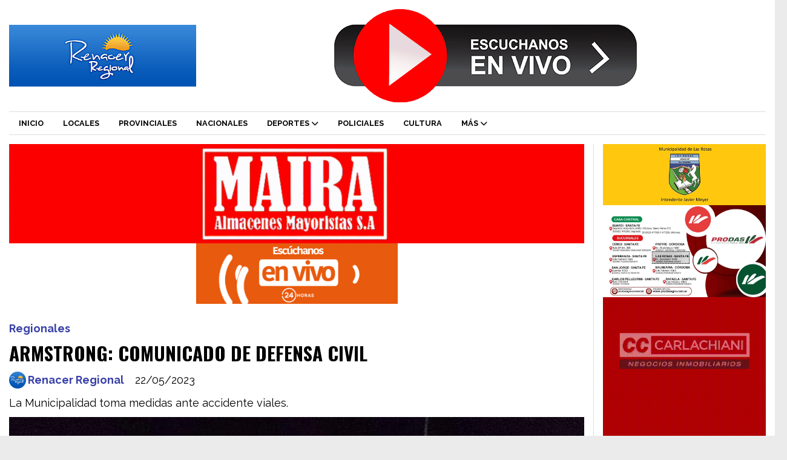

--- FILE ---
content_type: text/html; charset=utf-8
request_url: https://renacerfm.com.ar/contenido/15191/armstrong-comunicado-de-defensa-civil
body_size: 11534
content:
<!DOCTYPE html><html lang="es"><head><title>ARMSTRONG: COMUNICADO DE DEFENSA CIVIL</title><meta name="description" content="La Municipalidad toma medidas ante accidente viales."><meta http-equiv="X-UA-Compatible" content="IE=edge"><meta property="fb:app_id" content="https://www.facebook.com/RenacerRegional"><meta charset="utf-8"><meta name="viewport" content="width=device-width,minimum-scale=1,initial-scale=1"><link rel="canonical" href="https://renacerfm.com.ar/contenido/15191/armstrong-comunicado-de-defensa-civil"><meta property="og:type" content="article"><meta property="og:site_name" content="Renacer Regional"><meta property="og:title" content="ARMSTRONG: COMUNICADO DE DEFENSA CIVIL"><meta property="og:description" content="La Municipalidad toma medidas ante accidente viales."><meta property="og:url" content="https://renacerfm.com.ar/contenido/15191/armstrong-comunicado-de-defensa-civil"><meta property="og:ttl" content="2419200"><meta property="og:image" content="https://renacerfm.com.ar/download/multimedia.normal.b2da6b73b04a007c.RkJfSU1HXzE2ODQ3NTI3MDA1OTZfbm9ybWFsLndlYnA%3D.webp"><meta property="og:image:width" content="780"><meta property="og:image:height" content="1040"><meta name="twitter:image" content="https://renacerfm.com.ar/download/multimedia.normal.b2da6b73b04a007c.RkJfSU1HXzE2ODQ3NTI3MDA1OTZfbm9ybWFsLndlYnA%3D.webp"><meta property="article:published_time" content="2023-05-22T12:33-03"><meta property="article:modified_time" content="2023-05-22T19:40-03"><meta property="article:section" content="Regionales"><meta property="article:tag" content="ARMSTRONG: COMUNICADO DE DEFENSA CIVIL | La Municipalidad toma medidas ante accidente viales."><meta name="twitter:card" content="summary_large_image"><meta name="twitter:title" content="ARMSTRONG: COMUNICADO DE DEFENSA CIVIL"><meta name="twitter:description" content="La Municipalidad toma medidas ante accidente viales."><script type="application/ld+json">{"@context":"http://schema.org","@type":"Article","url":"https://renacerfm.com.ar/contenido/15191/armstrong-comunicado-de-defensa-civil","mainEntityOfPage":"https://renacerfm.com.ar/contenido/15191/armstrong-comunicado-de-defensa-civil","name":"ARMSTRONG: COMUNICADO DE DEFENSA CIVIL","headline":"ARMSTRONG: COMUNICADO DE DEFENSA CIVIL","description":"La Municipalidad toma medidas ante accidente viales.","articleSection":"Regionales","datePublished":"2023-05-22T12:33","dateModified":"2023-05-22T19:40","image":"https://renacerfm.com.ar/download/multimedia.normal.b2da6b73b04a007c.RkJfSU1HXzE2ODQ3NTI3MDA1OTZfbm9ybWFsLndlYnA%3D.webp","publisher":{"@context":"http://schema.org","@type":"Organization","name":"Renacer Regional","url":"https://renacerfm.com.ar/","logo":{"@type":"ImageObject","url":"https://renacerfm.com.ar/static/custom/logo-grande.png?t=2026-01-26+03%3A00%3A11.216795"}},"author":{"@type":"Person","name":"Renacer Regional","url":"/usuario/2/renacer-regional"}}</script><meta name="generator" content="Medios CMS"><link rel="dns-prefetch" href="https://fonts.googleapis.com"><link rel="preconnect" href="https://fonts.googleapis.com" crossorigin><link rel="shortcut icon" href="https://renacerfm.com.ar/static/custom/favicon.png?t=2026-01-26+03%3A00%3A11.216795"><link rel="apple-touch-icon" href="https://renacerfm.com.ar/static/custom/favicon.png?t=2026-01-26+03%3A00%3A11.216795"><link rel="stylesheet" href="/static/plugins/fontawesome/css/fontawesome.min.css"><link rel="stylesheet" href="/static/plugins/fontawesome/css/brands.min.css"><link rel="stylesheet" href="/static/plugins/fontawesome/css/solid.min.css"><link rel="stylesheet" href="/static/css/t_aludra/wasat.css?v=25.2-beta5" id="estilo-css"><link rel="stylesheet" href="https://fonts.googleapis.com/css?family=Oswald:400,700|Raleway:400,700&display=swap" crossorigin="anonymous" id="font-url"><style>:root { --font-family-alt: 'Oswald', sans-serif; --font-family: 'Raleway', sans-serif; --font-weight: 300; } :root {--html-font-size: 15px;--header-bg-color: #ffffff; --header-font-color: #262626; --nav-bg-color: #ffffff; --nav-font-color: #000000; --nav-box-shadow: 0 0 3px #555; --header-max-width: auto; --header-margin: 0 auto; --header-padding: 0 1rem; --header-box-shadow: none; --header-border-radius: 0; --header-border-top: none; --header-border-right: none; --header-border-bottom: none; --header-border-left: none; --logo-max-width: auto; --logo-margin: 0; --fixed-header-height: none; --main-bg-color: #ffffff; --main-font-color: #000000; --main-max-width: auto; --main-margin: 0 auto; --main-padding: 1rem; --main-box-shadow: none; --main-border-radius: 0; --main-border-top: none; --main-border-right: none; --main-border-bottom: none; --main-border-left: none; --aside-ancho: 300px; --aside-margin: 0 0 0 1rem; --aside-padding: 0 0 0 1rem; --aside-border-left: solid 1px #ddd; --aside-border-right: none; --footer-bg-color: #ffffff; --footer-font-color: #000000; --footer-max-width: auto; --footer-margin: 0; --footer-padding: 1rem; --footer-box-shadow: none; --footer-border-radius: 0; --footer-border-top: double 4px #ddd; --footer-border-right: none; --footer-border-bottom: none; --footer-border-left: none; --wrapper-max-width: 1280px; --wrapper-box-shadow: 0 0 10px #999; --menu-bg-color: transparent; --menu-text-align: left; --menu-max-width: auto; --menu-margin: 0; --menu-padding: 0; --menu-box-shadow: none; --menu-border-radius: 0; --menu-border-top: solid 1px #ddd; --menu-border-right: none; --menu-border-bottom: solid 1px #ddd; --menu-border-left: none; --submenu-bg-color: #ffffff; --submenu-box-shadow: 3px 3px 5px #666; --submenu-padding: 1rem; --submenu-border-radius: 0; --submenu-item-margin: 0; --menuitem-bg-color: transparent; --menuitem-font-color: #000000; --menuitem-hover-bg-color: transparent; --menuitem-hover-font-color: var(--main-color); --menuitem-font-family: var(--font-family); --menuitem-font-size: .85em; --menuitem-font-weight: bold; --menuitem-line-height: none; --menuitem-text-transform: uppercase; --menuitem-icon-size: none; --menuitem-padding: 8px 16px; --menuitem-margin: 0; --menuitem-border-radius: 0; --menuitem-box-shadow: none; --menuitem-border-bottom: none; --menuitem-hover-border-bottom: none; --post-text-align: left; --post-margin: 0 0 2rem 0; --post-padding: 0 0 1rem 0; --post-box-shadow: none; --post-border-radius: 0; --post-border-top: none; --post-border-right: none; --post-border-bottom: solid 1px #ddd; --post-border-left: none; --post-bg-color: #ffffff; --post-categoria-display: initial; --post-autor-display: initial; --post-detalle-display: none; --post-img-aspect-ratio: 56%; --post-img-border-radius: 0; --post-img-box-shadow: none; --post-img-filter: none; --post-img-hover-filter: none; --post-grid-min-width: 12rem; --post-grid-column-gap: 2rem; --fullpost-enc-align: left; --fullpost-enc-bg-color: transparent; --fullpost-enc-max-width: auto; --fullpost-enc-margin: 1rem 0 0 0; --fullpost-enc-padding: 0; --fullpost-enc-box-shadow: none; --fullpost-enc-border-radius: 0; --fullpost-enc-border-top: none; --fullpost-enc-border-right: none; --fullpost-enc-border-bottom: none; --fullpost-enc-border-left: none; --fullpost-main-bg-color: transparent; --fullpost-main-max-width: auto; --fullpost-main-margin: 0; --fullpost-main-padding: 0; --fullpost-main-box-shadow: none; --fullpost-main-border-radius: 0; --fullpost-main-border-top: none; --fullpost-main-border-right: none; --fullpost-main-border-bottom: none; --fullpost-main-border-left: none; --cuerpo-padding: 0; --cuerpo-border-left: none; --buttons-bg-color: transparent; --buttons-font-color: var(--main-color); --buttons-hover-bg-color: var(--main-color); --buttons-hover-font-color: #ffffff; --buttons-font-family: inherit; --buttons-font-size: inherit; --buttons-margin: 0; --buttons-padding: .7em 1.4em; --buttons-box-shadow: none; --buttons-border-radius: 2em; --buttons-border-top: solid 1px var(--main-color); --buttons-border-right: solid 1px var(--main-color); --buttons-border-bottom: solid 2px var(--main-color); --buttons-border-left: solid 1px var(--main-color); --inputs-bg-color: #f2f2f2; --inputs-font-color: #1c1c1c; --inputs-font-family: inherit; --inputs-font-size: inherit; --inputs-padding: .7em 1.4em; --inputs-box-shadow: none; --inputs-border-radius: 2em; --inputs-border-top: none; --inputs-border-right: none; --inputs-border-bottom: none; --inputs-border-left: none; --titulobloques-bg-color: transparent; --titulobloques-font-color: var(--main-color); --titulobloques-font-family: var(--font-family-alt); --titulobloques-font-size: 1.4rem; --titulobloques-text-align: left; --titulobloques-max-width: auto; --titulobloques-margin: 1rem 0; --titulobloques-padding: .4em .3em; --titulobloques-box-shadow: none; --titulobloques-border-radius: 0; --titulobloques-border-top: none; --titulobloques-border-right: none; --titulobloques-border-bottom: none; --titulobloques-border-left: none; --titulopagina-bg-color: transparent; --titulopagina-font-color: #000000; --titulopagina-font-family: var(--font-family-alt); --titulopagina-font-size: 2rem; --titulopagina-text-align: left; --titulopagina-max-width: auto; --titulopagina-margin: 1rem 0 2rem 0; --titulopagina-padding: .2em 0; --titulopagina-box-shadow: none; --titulopagina-border-radius: 0; --titulopagina-border-top: none; --titulopagina-border-right: none; --titulopagina-border-bottom: solid 1px #ddd; --titulopagina-border-left: none; --main-color: #3840a8; --bg-color: #ebebeb; --splash-opacity: 1;--splash-pointer-events: initial;--splash-align-items: center;--splash-justify-content: center;} </style><link rel="stylesheet" href="https://cdnjs.cloudflare.com/ajax/libs/photoswipe/4.1.2/photoswipe.min.css"><link rel="stylesheet" href="https://cdnjs.cloudflare.com/ajax/libs/photoswipe/4.1.2/default-skin/default-skin.min.css"><script defer src="https://cdnjs.cloudflare.com/ajax/libs/lazysizes/5.3.2/lazysizes.min.js" integrity="sha512-q583ppKrCRc7N5O0n2nzUiJ+suUv7Et1JGels4bXOaMFQcamPk9HjdUknZuuFjBNs7tsMuadge5k9RzdmO+1GQ==" crossorigin="anonymous" referrerpolicy="no-referrer"></script><script async src="https://www.googletagmanager.com/gtag/js"></script><script>window.dataLayer=window.dataLayer||[];function gtag(){dataLayer.push(arguments);};gtag('js',new Date());gtag('config','G-ETDKF070NV');gtag('config','G-1PZZ52WZVY');</script><script async data-ad-client="ca-pub-8631023205478491" src="https://pagead2.googlesyndication.com/pagead/js/adsbygoogle.js"></script></head><body><div id="wrapper" class="wrapper contenido contenido noticia"><header class="header headerC3"><a class="open-nav"><i class="fa fa-bars"></i></a><div class="header__logo"><a href="/"><img class="only-desktop" src="https://renacerfm.com.ar/static/custom/logo.png?t=2026-01-26+03%3A00%3A11.216795" alt="Renacer Regional"><img class="only-mobile" src="https://renacerfm.com.ar/static/custom/logo-movil.png?t=2026-01-26+03%3A00%3A11.216795" alt="Renacer Regional"></a></div><div id="publi-129" data-nombre="radio en vivo 1" class="publi publi-imagen not-movil E"><img class="img-responsive lazyload puntero" width="500" height="154" data-url="https://www.streaminglocucionar.com.ar/radio/?p=9263" data-publicidad="129" data-nombre="radio en vivo 1" style="margin:0 auto" src="data:," data-src="/download/publicidades.imagen.80658ac1b2b3b91e.aW1hZ2VuLmdpZg==.gif"></div><div class="header__menu "><ul><li class="header__menu__item mas"><a href="javascript:void(0)" target> Inicio </a></li><li class="header__menu__item "><a href="/categoria/1/locales" target> Locales </a></li><li class="header__menu__item "><a href="/categoria/2/provinciales" target> Provinciales </a></li><li class="header__menu__item "><a href="/categoria/3/nacionales" target> Nacionales </a></li><li class="header__menu__item "><a href="/categoria/6/deportes" target> Deportes <i class="fa fa-chevron-down"></i></a><ul><li><a href="/categoria/11/basquet" target> Basquet </a></li><li><a href="/categoria/7/futbol" target> Fútbol </a></li><li><a href="/categoria/12/otros-deportes" target> Otros deportes </a></li></ul></li><li class="header__menu__item "><a href="/categoria/4/policiales" target> Policiales </a></li><li class="header__menu__item "><a href="/categoria/5/cultura" target> Cultura </a></li><li class="header__menu__item mas"><a href="javascript:void(0)" target> Más <i class="fa fa-chevron-down"></i></a><ul><li><a href="/pagina/20/programacion-de-la-radio" target> Programación de la radio </a></li><li><a href="/buscar" target><i class="fa fa-fw fa-search"></i> Buscar </a></li></ul></li></ul></div><section class="nav" id="nav"><a class="close-nav"><i class="fa fa-times"></i></a><div class="nav__logo"><a href="/"><img class="only-desktop" src="https://renacerfm.com.ar/static/custom/logo.png?t=2026-01-26+03%3A00%3A11.216795" alt="Renacer Regional"><img class="only-mobile" src="https://renacerfm.com.ar/static/custom/logo-movil.png?t=2026-01-26+03%3A00%3A11.216795" alt="Renacer Regional"></a></div><div class="menu-simple menu0"><div class="menu-simple__item "><a href="javascript:void(0)" target> Inicio </a></div><div class="menu-simple__item "><a href="/categoria/1/locales" target> Locales </a></div><div class="menu-simple__item "><a href="/categoria/2/provinciales" target> Provinciales </a></div><div class="menu-simple__item "><a href="/categoria/3/nacionales" target> Nacionales </a></div><div class="menu-simple__item subitems"><a href="/categoria/6/deportes" target> Deportes </a><a href="/categoria/11/basquet" target class="menu-simple__item"> Basquet </a><a href="/categoria/7/futbol" target class="menu-simple__item"> Fútbol </a><a href="/categoria/12/otros-deportes" target class="menu-simple__item"> Otros deportes </a></div><div class="menu-simple__item "><a href="/categoria/4/policiales" target> Policiales </a></div><div class="menu-simple__item "><a href="/categoria/5/cultura" target> Cultura </a></div><div class="menu-simple__item subitems"><a href="javascript:void(0)" target> Más </a><a href="/pagina/20/programacion-de-la-radio" target class="menu-simple__item"> Programación de la radio </a><a href="/buscar" target class="menu-simple__item"><i class="fa fa-fw fa-search"></i> Buscar </a></div></div><section class="bloque boletin"><div class="bloque__titulo "><a href="/newsletter">Boletín de noticias</a></div><form method="POST" class="formulario boletin__form"><div class="formulario__campo"><input type="email" placeholder="Email"></div><div class="formulario__campo"><button>Suscribirme</button></div><div class="g-recaptcha" data-sitekey="6Ld7LPwrAAAAAG-0ZA5enjV7uzQwjJPVHgBn7ojV" data-action="suscripcion_newsletter"></div><p style="display:none;" class="boletin__mensaje"></p></form></section><div class="social-buttons"><a class="social-buttons__item facebook" href="https://www.facebook.com/Renacer-Regional-123186481069005/?ref=hl" target="_blank"><i class="fa fa-brands fa-facebook"></i></a><a class="social-buttons__item twitter" href="https://twitter.com/RenacerRegional" target="_blank"><i class="fa fa-brands fa-x-twitter"></i></a><a class="social-buttons__item youtube" href="https://www.youtube.com/channel/UCBPFORp7i8vhe5BWCFrE9xg" target="_blank"><i class="fa fa-brands fa-youtube"></i></a><a class="social-buttons__item instagram" href="https://www.instagram.com/renacerregional/?hl=es-la" target="_blank"><i class="fa fa-brands fa-instagram"></i></a></div><div class="menu-simple menu1"><div class="menu-simple__item "><a href="/contacto" target> Contacto </a></div><div class="menu-simple__item "><a href="/historial" target> Historial de noticias </a></div><div class="menu-simple__item "><a href="/terminos" target> Términos y condiciones </a></div><div class="menu-simple__item "><a href="/default/contenido/10900/fuentes-rss" target> Fuentes RSS </a></div><div class="menu-simple__item "><a href="/categoria/16/galerias-de-fotos-y-videos" target> Galerías de fotos y videos </a></div><div class="menu-simple__item "><a href="/categoria/19/necrologicas" target> Necrológicas </a></div><div class="menu-simple__item "><a href="/categoria/18/ediciones-impresas" target> Ediciones impresas </a></div><div class="menu-simple__item "><a href="/eventos" target> Agenda de eventos </a></div><div class="menu-simple__item "><a href="/categoria/17/videos" target> Videos </a></div><div class="menu-simple__item "><a href="/farmacias" target> Farmacias de turno </a></div><div class="menu-simple__item "><a href="/categoria/20/clasificados" target> Clasificados </a></div><div class="menu-simple__item "><a href="/fmrenacer/a_default/user/login?_next=%2Fa_default%2Findex" target><i class="fa fa-fw fa-sign-in"></i> Ingresar </a></div></div><div class="datos-contacto"><div class="telefono"><i class="fa fa-phone"></i><span>3471542640</span></div><div class="direccion"><i class="fa fa-map-marker"></i><span>Santa Fe 895 - Las Rosas (Santa Fe)</span></div><div class="email"><i class="fa fa-envelope"></i><span><a href="/cdn-cgi/l/email-protection#bed4d1cddbdadfdcdfccd0d1fec7dfd6d1d190ddd1d390dfcc"><span class="__cf_email__" data-cfemail="e48e8b978180858685968a8ba49d858c8b8bca878b89ca8596">[email&#160;protected]</span></a></span></div></div></section></header><main class="main main3"><section class="principal"><div class="bloque-html"><div class="codigo-html"><p><a href="https://www.instagram.com/almacenesmaira/" rel="noopener" target="_blank"><img alt="maira re nuevo" class="img-responsive lazyload" data-src="http://renacerfm.com.ar/download/multimedia.miniatura.9c4ad3308e1014af.6d61697261207265206e7565766f5f6d696e6961747572612e676966.gif" height="170" src="data:," style="display: block; margin-left: auto; margin-right: auto;" width="984"></a></p></div><div class="codigo-html"><p><a href="https://www.streaminglocucionar.com.ar/radio/?p=9263" rel="noopener" target="_blank"><img alt="botonEscucharRadioGif (1)" class="img-responsive lazyload" data-src="/download/multimedia.miniatura.972f33fea8ead8c4.bWluaWF0dXJhLmdpZg%3D%3D.gif" height="100" src="data:," style="display: block; margin-left: auto; margin-right: auto;" width="333"></a></p></div></div><div class="fullpost__encabezado orden3"><h1 class="fullpost__titulo">ARMSTRONG: COMUNICADO DE DEFENSA CIVIL</h1><p class="fullpost__copete">La Municipalidad toma medidas ante accidente viales.</p><span class="fullpost__categoria"><a href="https://renacerfm.com.ar/categoria/13/regionales">Regionales</a></span><span class="fullpost__fecha"><span class="fecha">22/05/2023</span></span><span class="fullpost__autor"><img src="/download/auth_user.foto.a364074e2775472e.VjEgUHJ1ZWJhIExvZ28gUmVuYWNlciBJRy5wbmc%3D.png" alt="Renacer Regional"><a href="/usuario/2/renacer-regional">Renacer Regional</a></span></div></section><section class="extra1"><div class="fullpost__main orden3  left"><div class="fullpost__imagen "><img alt="FB_IMG_1684752700596" class="img-responsive lazyload" data-sizes="auto" data-src="/download/multimedia.normal.b2da6b73b04a007c.RkJfSU1HXzE2ODQ3NTI3MDA1OTZfbm9ybWFsLndlYnA%3D.webp" data-srcset="/download/multimedia.normal.b2da6b73b04a007c.RkJfSU1HXzE2ODQ3NTI3MDA1OTZfbm9ybWFsLndlYnA%3D.webp 780w, /download/multimedia.miniatura.afa7b3432046b6ab.RkJfSU1HXzE2ODQ3NTI3MDA1OTZfbWluaWF0dXJhLndlYnA%3D.webp 225w" height="1040" src="data:," width="780"></div><div class="fullpost__cuerpo"><p>Mientras esperamos respuesta de los multiples llamados, notas y gestiones &nbsp;a los organismos competentes en dar una soluci&oacute;n a la falta de iluminaci&oacute;n la rotonda de las Rutas Nacionales N&deg; 9 y 178, el Municipio de Armstrong tom&oacute; la decisi&oacute;n de balizar dicha zona, para evitar accidentes que sigan poniendo en riesgo la vida de los vecinos que la transitan a diario.</p><p>Hacemos un llamado al Gobierno Provincial y Nacional a asumir las obligaciones sobre la competencia que tienen en el mantenimiento de ambas rutas, y dejar de eludir las responsabilidades.</p><p>Agradecemos p&uacute;blicamente el acompa&ntilde;amiento y la solidaridad de las distintas instituciones y particulares de Armstrong, &nbsp;que nos hicieron llegar su preocupaci&oacute;n y predisposici&oacute;n para encontrar conjuntamente una soluci&oacute;n.</p></div><div class="fullpost__share-post widget-share-post share_post type1"><a class="share_post__item facebook" href="https://www.facebook.com/sharer/sharer.php?u=https://renacerfm.com.ar/contenido/15191/armstrong-comunicado-de-defensa-civil" target="_blank"><i class="fa fa-fw fa-lg fa-brands fa-facebook"></i></a><a class="share_post__item twitter" href="https://twitter.com/intent/tweet?url=https://renacerfm.com.ar/contenido/15191/armstrong-comunicado-de-defensa-civil&text=ARMSTRONG%3A%20COMUNICADO%20DE%20DEFENSA%20CIVIL" target="_blank"><i class="fa fa-fw fa-lg fa-brands fa-x-twitter"></i></a><a class="share_post__item linkedin" href="https://www.linkedin.com/shareArticle?url=https://renacerfm.com.ar/contenido/15191/armstrong-comunicado-de-defensa-civil" target="_blank"><i class="fa fa-fw fa-lg fa-brands fa-linkedin"></i></a><a class="share_post__item pinterest" href="https://pinterest.com/pin/create/bookmarklet/?url=https://renacerfm.com.ar/contenido/15191/armstrong-comunicado-de-defensa-civil" target="_blank"><i class="fa fa-fw fa-lg fa-brands fa-pinterest"></i></a><a class="share_post__item whatsapp" href="https://api.whatsapp.com/send?text=ARMSTRONG: COMUNICADO DE DEFENSA CIVIL+https://renacerfm.com.ar/contenido/15191/armstrong-comunicado-de-defensa-civil" target="_blank"><i class="fa fa-fw fa-lg fa-brands fa-whatsapp"></i></a></div><div class="comentarios fullpost__comentarios" id="contenedor-comentarios"><form action="javascript:void(0);" style="display:block; margin:2em auto; max-width:100%; text-align:center;"><button class="ver-comentarios" style="display:block; margin:2em auto; width:auto;">Ver comentarios</button></form></div></div></section><section class="extra2"><section class="bloque relacionados cant8"><div class="bloque__titulo ">Te puede interesar</div><div class="bloque__lista"><article class="post post__noticia post6"><a class="post__imagen autoratio" href="/contenido/22445/vuelven-los-tradicionales-corsos-de-america-a-canada-de-gomez"><img alt="WhatsApp Image 2026-01-25 at 13.12.42 (2)" class="img-responsive lazyload" data-alto-grande="900" data-ancho-grande="1600" data-sizes="auto" data-src="/download/multimedia.normal.9480d7104ae98147.bm9ybWFsLndlYnA%3D.webp" data-srcset="/download/multimedia.normal.9480d7104ae98147.bm9ybWFsLndlYnA%3D.webp 1000w, /download/multimedia.grande.905938f4d99019f8.Z3JhbmRlLndlYnA%3D.webp 1600w, /download/multimedia.miniatura.957442173e5f43c9.bWluaWF0dXJhLndlYnA%3D.webp 400w" height="563" src="data:," width="1000"></a><div class="post__datos"><h2 class="post__titulo"><a href="/contenido/22445/vuelven-los-tradicionales-corsos-de-america-a-canada-de-gomez">VUELVEN LOS TRADICIONALES CORSOS DE AMÉRICA A CAÑADA DE GÓMEZ</a></h2><div class="post__autor"><span class="autor__nombre">Renacer Regional</span></div><a href="https://renacerfm.com.ar/categoria/13/regionales" class="post__categoria">Regionales</a><span class="post__fecha"><span class="fecha"><span class="fecha">25/01/2026</span></span></span></div><p class="post__detalle">Cañada de Gómez se prepara para vivir una noche a puro color, música y alegría con el regreso de los tradicionales Corsos de América, uno de los eventos culturales más esperados de la región.</p></article><article class="post post__noticia post6"><a class="post__imagen autoratio" href="/contenido/22439/armstrong-sera-sede-del-tour-oficial-rumbo-a-los-xiii-juegos-suramericanos-santa"><img alt="b6c38aaa-db8b-40fe-ad62-6f21b61d6f79" class="img-responsive lazyload" data-alto-grande="1200" data-ancho-grande="1600" data-sizes="auto" data-src="/download/multimedia.normal.9bf6431f544ce638.bm9ybWFsLndlYnA%3D.webp" data-srcset="/download/multimedia.normal.9bf6431f544ce638.bm9ybWFsLndlYnA%3D.webp 1000w, /download/multimedia.grande.bbbf88631d642bd2.Z3JhbmRlLndlYnA%3D.webp 1600w, /download/multimedia.miniatura.998cc52e61cba25a.bWluaWF0dXJhLndlYnA%3D.webp 400w" height="750" src="data:," width="1000"></a><div class="post__datos"><h2 class="post__titulo"><a href="/contenido/22439/armstrong-sera-sede-del-tour-oficial-rumbo-a-los-xiii-juegos-suramericanos-santa">ARMSTRONG SERÁ SEDE DEL TOUR OFICIAL RUMBO A LOS XIII JUEGOS SURAMERICANOS SANTA FE 2026</a></h2><div class="post__autor"><span class="autor__nombre">Renacer Regional</span></div><a href="https://renacerfm.com.ar/categoria/13/regionales" class="post__categoria">Regionales</a><span class="post__fecha"><span class="fecha"><span class="fecha">24/01/2026</span></span></span></div><p class="post__detalle">La ciudad de Armstrong será sede del Tour oficial que anticipa los XIII Juegos Suramericanos Santa Fe 2026, uno de los eventos deportivos más importantes del continente.</p></article><article class="post post__noticia post6"><a class="post__imagen autoratio" href="/contenido/22438/canada-de-gomez-se-realizo-el-sorteo-del-torneo-del-siglo-escuela-de-campo-marin"><img alt="WhatsApp Image 2026-01-23 at 08.33.58" class="img-responsive lazyload" data-alto-grande="3024" data-ancho-grande="4032" data-sizes="auto" data-src="/download/multimedia.normal.a5df4984decde181.bm9ybWFsLndlYnA%3D.webp" data-srcset="/download/multimedia.normal.a5df4984decde181.bm9ybWFsLndlYnA%3D.webp 1000w, /download/multimedia.grande.96d36edc487b06de.Z3JhbmRlLndlYnA%3D.webp 4032w, /download/multimedia.miniatura.b8cdbbc308e6dd50.bWluaWF0dXJhLndlYnA%3D.webp 400w" height="750" src="data:," width="1000"></a><div class="post__datos"><h2 class="post__titulo"><a href="/contenido/22438/canada-de-gomez-se-realizo-el-sorteo-del-torneo-del-siglo-escuela-de-campo-marin">CAÑADA DE GÓMEZ: SE REALIZÓ EL SORTEO DEL TORNEO DEL SIGLO - ESCUELA DE CAMPO MARINSALTA</a></h2><div class="post__autor"><span class="autor__nombre">Renacer Regional</span></div><a href="https://renacerfm.com.ar/categoria/13/regionales" class="post__categoria">Regionales</a><span class="post__fecha"><span class="fecha"><span class="fecha">24/01/2026</span></span></span></div><p class="post__detalle">En la Casa del Bicentenario se llevó adelante el sorteo de los equipos que participarán del Torneo del Siglo – Campo Marinsalta, una propuesta deportiva y comunitaria que se enmarca en la conmemoración por los 100 años de la Escuela de Campo Marinsalta.</p></article><article class="post post__noticia post6"><a class="post__imagen autoratio" href="/contenido/22435/canada-de-gomez-volvera-a-abrir-el-calendario-del-rally-santafesino"><img alt="matias chale" class="img-responsive lazyload" data-alto-grande="1052" data-ancho-grande="1863" data-sizes="auto" data-src="/download/multimedia.normal.9bc79b2a4a49f218.bm9ybWFsLndlYnA%3D.webp" data-srcset="/download/multimedia.normal.9bc79b2a4a49f218.bm9ybWFsLndlYnA%3D.webp 1000w, /download/multimedia.grande.956ae6d95e579d33.Z3JhbmRlLndlYnA%3D.webp 1863w, /download/multimedia.miniatura.a0383db929c66757.bWluaWF0dXJhLndlYnA%3D.webp 400w" height="565" src="data:," width="1000"></a><div class="post__datos"><h2 class="post__titulo"><a href="/contenido/22435/canada-de-gomez-volvera-a-abrir-el-calendario-del-rally-santafesino">CAÑADA DE GÓMEZ VOLVERÁ A ABRIR EL CALENDARIO DEL RALLY SANTAFESINO</a></h2><div class="post__autor"><span class="autor__nombre">Renacer Regional</span></div><a href="https://renacerfm.com.ar/categoria/13/regionales" class="post__categoria">Regionales</a><span class="post__fecha"><span class="fecha"><span class="fecha">22/01/2026</span></span></span></div><p class="post__detalle">La ciudad de Cañada de Gómez será nuevamente sede de la fecha apertura del Rally Santafesino, competencia que se disputará del 6 al 8 de marzo por caminos rurales de la región, marcando el inicio oficial de la temporada 2026 de la categoría.</p></article><article class="post post__noticia post6"><a class="post__imagen autoratio" href="/contenido/22423/apertura-de-sobres-licitacion-publica-n-012026-en-armstrong"><img alt="1768924690544" class="img-responsive lazyload" data-alto-grande="972" data-ancho-grande="1457" data-sizes="auto" data-src="/download/multimedia.normal.975d848ce68b7daf.bm9ybWFsLndlYnA%3D.webp" data-srcset="/download/multimedia.normal.975d848ce68b7daf.bm9ybWFsLndlYnA%3D.webp 1000w, /download/multimedia.grande.9c50651ba8a8dba5.Z3JhbmRlLndlYnA%3D.webp 1457w, /download/multimedia.miniatura.9d627c7b5c883ea8.bWluaWF0dXJhLndlYnA%3D.webp 400w" height="667" src="data:," width="1000"></a><div class="post__datos"><h2 class="post__titulo"><a href="/contenido/22423/apertura-de-sobres-licitacion-publica-n-012026-en-armstrong">APERTURA DE SOBRES LICITACIÓN PÚBLICA N° 01/2026 EN ARMSTRONG</a></h2><div class="post__autor"><span class="autor__nombre">Renacer Regional</span></div><a href="https://renacerfm.com.ar/categoria/13/regionales" class="post__categoria">Regionales</a><span class="post__fecha"><span class="fecha"><span class="fecha">21/01/2026</span></span></span></div><p class="post__detalle">El martes 20 de enero en dependencias de la Municipalidad de Armstrong se procedió a la apertura de sobres correspondiente al llamado a Licitación Pública N° 01/2026 para la provisión de mano de obra, materiales y equipos para obra de adoquinado de Galpones Más.</p></article><article class="post post__noticia post6"><a class="post__imagen autoratio" href="/contenido/22420/el-tour-suramericano-llega-a-canada-de-gomez"><img alt="WhatsApp Image 2026-01-21 at 07.44.38" class="img-responsive lazyload" data-sizes="auto" data-src="/download/multimedia.normal.b57e4c735ac2847d.bm9ybWFsLndlYnA%3D.webp" data-srcset="/download/multimedia.normal.b57e4c735ac2847d.bm9ybWFsLndlYnA%3D.webp 900w, /download/multimedia.miniatura.a5d1b6de2be0eaa2.bWluaWF0dXJhLndlYnA%3D.webp 360w" height="749" src="data:," width="900"></a><div class="post__datos"><h2 class="post__titulo"><a href="/contenido/22420/el-tour-suramericano-llega-a-canada-de-gomez">EL TOUR SURAMERICANO LLEGA A CAÑADA DE GÓMEZ</a></h2><div class="post__autor"><span class="autor__nombre">Renacer Regional</span></div><a href="https://renacerfm.com.ar/categoria/13/regionales" class="post__categoria">Regionales</a><span class="post__fecha"><span class="fecha"><span class="fecha">21/01/2026</span></span></span></div><p class="post__detalle">La Municipalidad de Cañada de Gómez, junto al senador Hugo Rasetto, invita a la comunidad a participar del Tour Suramericano, la previa del evento deportivo más importante del año, que llegará a la ciudad con una propuesta abierta, interactiva y pensada para todas las edades.</p></article><article class="post post__noticia post6"><a class="post__imagen autoratio" href="/contenido/22415/gustavo-rocha-es-el-nuevo-presidente-del-club-america"><img alt="AMERICA" class="img-responsive lazyload" data-alto-grande="1063" data-ancho-grande="1856" data-sizes="auto" data-src="/download/multimedia.normal.aecd3877e2b0f429.bm9ybWFsLndlYnA%3D.webp" data-srcset="/download/multimedia.normal.aecd3877e2b0f429.bm9ybWFsLndlYnA%3D.webp 1000w, /download/multimedia.grande.80932f30378060a3.Z3JhbmRlLndlYnA%3D.webp 1856w, /download/multimedia.miniatura.b8de1a569746dec9.bWluaWF0dXJhLndlYnA%3D.webp 400w" height="573" src="data:," width="1000"></a><div class="post__datos"><h2 class="post__titulo"><a href="/contenido/22415/gustavo-rocha-es-el-nuevo-presidente-del-club-america">GUSTAVO ROCHA ES EL NUEVO PRESIDENTE DEL CLUB AMÉRICA</a></h2><div class="post__autor"><span class="autor__nombre">Renacer Regional</span></div><a href="https://renacerfm.com.ar/categoria/13/regionales" class="post__categoria">Regionales</a><span class="post__fecha"><span class="fecha"><span class="fecha">21/01/2026</span></span></span></div><p class="post__detalle">El Club América de Cañada de Gómez renovó sus autoridades y Gustavo Rocha fue elegido como nuevo presidente de la institución. La asunción marca el inicio de una nueva etapa para el “Apache”, con objetivos claros de crecimiento deportivo y fortalecimiento institucional.</p></article><article class="post post__noticia post6"><a class="post__imagen autoratio" href="/contenido/22414/las-parejas-compagnucci-recibio-a-la-comision-del-club-recreativo-de-la-tercera-"><img alt="619854282_18375405151152955_1658298767305450673_n (1)" class="img-responsive lazyload" data-alto-grande="955" data-ancho-grande="1440" data-sizes="auto" data-src="/download/multimedia.normal.995a2f343e2ae060.bm9ybWFsLndlYnA%3D.webp" data-srcset="/download/multimedia.normal.995a2f343e2ae060.bm9ybWFsLndlYnA%3D.webp 1000w, /download/multimedia.grande.a519f54f11997268.Z3JhbmRlLndlYnA%3D.webp 1440w, /download/multimedia.miniatura.b546da77f8fcd602.bWluaWF0dXJhLndlYnA%3D.webp 400w" height="663" src="data:," width="1000"></a><div class="post__datos"><h2 class="post__titulo"><a href="/contenido/22414/las-parejas-compagnucci-recibio-a-la-comision-del-club-recreativo-de-la-tercera-">LAS PAREJAS: COMPAGNUCCI RECIBIÓ A LA COMISIÓN DEL CLUB RECREATIVO DE LA TERCERA EDAD</a></h2><div class="post__autor"><span class="autor__nombre">Renacer Regional</span></div><a href="https://renacerfm.com.ar/categoria/13/regionales" class="post__categoria">Regionales</a><span class="post__fecha"><span class="fecha"><span class="fecha">21/01/2026</span></span></span></div><p class="post__detalle">El intendente de Las Parejas, Horacio Compagnucci, mantuvo una reunión con integrantes de la Comisión del Club Recreativo de la Tercera Edad, en un encuentro que resultó altamente productivo.</p></article></div></section></section><section class="aside"><div class="bloque-html"><div class="codigo-html"><p><a href="https://www.facebook.com/munilasrosas" rel="noopener" target="_blank"><img alt="logo municipalidad" class="img-responsive lazyload" data-alto-grande="361" data-ancho-grande="960" data-src="http://renacerfm.com.ar/download/multimedia.normal.a9d0c902e241119f.31333435303038375f313732343634333730373832333434375f3431343530375f6e6f726d616c2e6a7067.jpg" data-srcset="/download/multimedia.normal.a9d0c902e241119f.31333435303038375f313732343634333730373832333434375f3431343530375f6e6f726d616c2e6a7067.jpg 800w, /download/multimedia.grande.84385ec68ccd47c4.31333435303038375f313732343634333730373832333434375f3431343530375f6772616e64652e6a7067.jpg 960w, /download/multimedia.miniatura.8fbe1d689cea58e9.31333435303038375f313732343634333730373832333434375f3431343530375f6d696e6961747572612e6a7067.jpg 240w" height="300" src="data:," width="800"></a></p></div><div class="codigo-html"><p><a href="https://prodasagro.com.ar/" rel="noopener" target="_blank"><img alt="PRODAS" class="img-responsive lazyload" data-alto-grande="924" data-ancho-grande="1640" data-src="/download/multimedia.normal.8198cfa14efd8bf2.bm9ybWFsLndlYnA%3D.webp" data-srcset="/download/multimedia.normal.8198cfa14efd8bf2.bm9ybWFsLndlYnA%3D.webp 1000w, /download/multimedia.grande.8444cf847bd18061.Z3JhbmRlLndlYnA%3D.webp 1640w, /download/multimedia.miniatura.bee87083ab17de8f.bWluaWF0dXJhLndlYnA%3D.webp 400w" height="563" src="data:," width="1000"></a></p></div><div class="codigo-html"><p><a href="https://cccarlachiani.com.ar/" rel="noopener" target="_blank"><img alt="CC-CARLACHIANI-1" class="img-responsive lazyload" data-src="/download/multimedia.miniatura.a0f1bd3b14413790.bWluaWF0dXJhLmdpZg%3D%3D.gif" height="480" src="data:," width="272"></a></p></div></div><section class="bloque lo-mas-visto"><div class="bloque__titulo ">Lo más visto</div><div class="bloque__lista"><article class="post post__noticia post6"><a class="post__imagen autoratio" href="/contenido/22439/armstrong-sera-sede-del-tour-oficial-rumbo-a-los-xiii-juegos-suramericanos-santa"><img alt="b6c38aaa-db8b-40fe-ad62-6f21b61d6f79" class="img-responsive lazyload" data-alto-grande="1200" data-ancho-grande="1600" data-sizes="auto" data-src="/download/multimedia.normal.9bf6431f544ce638.bm9ybWFsLndlYnA%3D.webp" data-srcset="/download/multimedia.normal.9bf6431f544ce638.bm9ybWFsLndlYnA%3D.webp 1000w, /download/multimedia.grande.bbbf88631d642bd2.Z3JhbmRlLndlYnA%3D.webp 1600w, /download/multimedia.miniatura.998cc52e61cba25a.bWluaWF0dXJhLndlYnA%3D.webp 400w" height="750" src="data:," width="1000"></a><div class="post__datos"><h2 class="post__titulo"><a href="/contenido/22439/armstrong-sera-sede-del-tour-oficial-rumbo-a-los-xiii-juegos-suramericanos-santa">ARMSTRONG SERÁ SEDE DEL TOUR OFICIAL RUMBO A LOS XIII JUEGOS SURAMERICANOS SANTA FE 2026</a></h2><div class="post__autor"><span class="autor__nombre">Renacer Regional</span></div><a href="https://renacerfm.com.ar/categoria/13/regionales" class="post__categoria">Regionales</a><span class="post__fecha"><span class="fecha"><span class="fecha">24/01/2026</span></span></span></div><p class="post__detalle">La ciudad de Armstrong será sede del Tour oficial que anticipa los XIII Juegos Suramericanos Santa Fe 2026, uno de los eventos deportivos más importantes del continente.</p></article><article class="post post__noticia post6"><a class="post__imagen autoratio" href="/contenido/22441/comienza-una-nueva-edicion-del-festival-nacional-de-folklore-de-cosquin"><img alt="WhatsApp Image 2026-01-24 at 10.04.23" class="img-responsive lazyload" data-alto-grande="911" data-ancho-grande="1600" data-sizes="auto" data-src="/download/multimedia.normal.914741b85cbe81b3.bm9ybWFsLndlYnA%3D.webp" data-srcset="/download/multimedia.normal.914741b85cbe81b3.bm9ybWFsLndlYnA%3D.webp 1000w, /download/multimedia.grande.a7080aecfef8abed.Z3JhbmRlLndlYnA%3D.webp 1600w, /download/multimedia.miniatura.af7a243b4939d52f.bWluaWF0dXJhLndlYnA%3D.webp 400w" height="569" src="data:," width="1000"></a><div class="post__datos"><h2 class="post__titulo"><a href="/contenido/22441/comienza-una-nueva-edicion-del-festival-nacional-de-folklore-de-cosquin">COMIENZA UNA NUEVA EDICIÓN DEL FESTIVAL NACIONAL DE FOLKLORE DE COSQUÍN</a></h2><div class="post__autor"><span class="autor__nombre">Renacer Regional</span></div><a href="https://renacerfm.com.ar/categoria/5/cultura" class="post__categoria">Cultura</a><span class="post__fecha"><span class="fecha"><span class="fecha">24/01/2026</span></span></span></div><p class="post__detalle">Como ocurre cada año, desde Renacer Regional y el 4TV acompañamos el evento con una cobertura integral desde Cosquín, a cargo de Mario Gaset, Roberto Elías, Javier y José DA’barno, llevando a la audiencia todos los detalles de uno de los festivales más importantes del país.</p></article><article class="post post__noticia post6"><a class="post__imagen autoratio" href="/contenido/22443/augusto-el-nino-de-las-rosas-que-conquisto-jesus-maria-con-su-bombo"><img alt="WhatsApp Image 2026-01-25 at 13.12.42" class="img-responsive lazyload" data-alto-grande="900" data-ancho-grande="1600" data-sizes="auto" data-src="/download/multimedia.normal.81c2c0359641a6a7.bm9ybWFsLndlYnA%3D.webp" data-srcset="/download/multimedia.normal.81c2c0359641a6a7.bm9ybWFsLndlYnA%3D.webp 1000w, /download/multimedia.grande.a3374b065e9973b1.Z3JhbmRlLndlYnA%3D.webp 1600w, /download/multimedia.miniatura.8295c905a4979f9e.bWluaWF0dXJhLndlYnA%3D.webp 400w" height="563" src="data:," width="1000"></a><div class="post__datos"><h2 class="post__titulo"><a href="/contenido/22443/augusto-el-nino-de-las-rosas-que-conquisto-jesus-maria-con-su-bombo">AUGUSTO, EL NIÑO DE LAS ROSAS QUE CONQUISTÓ JESÚS MARÍA CON SU BOMBO</a></h2><div class="post__autor"><span class="autor__nombre">Renacer Regional</span></div><a href="https://renacerfm.com.ar/categoria/5/cultura" class="post__categoria">Cultura</a><span class="post__fecha"><span class="fecha"><span class="fecha">25/01/2026</span></span></span></div><p class="post__detalle">El talento joven de Las Rosas volvió a decir presente en uno de los escenarios más importantes del país. Augusto, un niño apasionado por el folklore, dejó su huella en el Festival Nacional de Doma y Folklore de Jesús María, donde se destacó por su destreza con el bombo y su profundo amor por la música tradicional y los caballos.</p></article><article class="post post__noticia post6"><a class="post__imagen autoratio" href="/contenido/22444/el-basquet-de-almafuerte-se-refuerza-nicolas-franco-vuelve-al-celeste-de-las-ros"><img alt="nico franco" class="img-responsive lazyload" data-alto-grande="1035" data-ancho-grande="1440" data-sizes="auto" data-src="/download/multimedia.normal.9e125b9b3297a59b.bm9ybWFsLndlYnA%3D.webp" data-srcset="/download/multimedia.normal.9e125b9b3297a59b.bm9ybWFsLndlYnA%3D.webp 1000w, /download/multimedia.grande.8c6f8a39ba1539af.Z3JhbmRlLndlYnA%3D.webp 1440w, /download/multimedia.miniatura.92cf4a09ac60bf12.bWluaWF0dXJhLndlYnA%3D.webp 400w" height="719" src="data:," width="1000"></a><div class="post__datos"><h2 class="post__titulo"><a href="/contenido/22444/el-basquet-de-almafuerte-se-refuerza-nicolas-franco-vuelve-al-celeste-de-las-ros">EL BÁSQUET DE ALMAFUERTE SE REFUERZA: NICOLÁS FRANCO VUELVE AL CELESTE DE LAS ROSAS</a></h2><div class="post__autor"><span class="autor__nombre">Renacer Regional</span></div><a href="https://renacerfm.com.ar/categoria/11/basquet" class="post__categoria">Basquet</a><span class="post__fecha"><span class="fecha"><span class="fecha">25/01/2026</span></span></span></div><p class="post__detalle">El Club Almafuerte de Las Rosas suma una incorporación importante para afrontar lo que viene en la competencia. Se trata de Nicolás Franco, quien regresa a la institución tras su paso por la Liga Argentina, donde compitió a nivel profesional.</p></article><article class="post post__noticia post6"><a class="post__imagen autoratio" href="/contenido/22445/vuelven-los-tradicionales-corsos-de-america-a-canada-de-gomez"><img alt="WhatsApp Image 2026-01-25 at 13.12.42 (2)" class="img-responsive lazyload" data-alto-grande="900" data-ancho-grande="1600" data-sizes="auto" data-src="/download/multimedia.normal.9480d7104ae98147.bm9ybWFsLndlYnA%3D.webp" data-srcset="/download/multimedia.normal.9480d7104ae98147.bm9ybWFsLndlYnA%3D.webp 1000w, /download/multimedia.grande.905938f4d99019f8.Z3JhbmRlLndlYnA%3D.webp 1600w, /download/multimedia.miniatura.957442173e5f43c9.bWluaWF0dXJhLndlYnA%3D.webp 400w" height="563" src="data:," width="1000"></a><div class="post__datos"><h2 class="post__titulo"><a href="/contenido/22445/vuelven-los-tradicionales-corsos-de-america-a-canada-de-gomez">VUELVEN LOS TRADICIONALES CORSOS DE AMÉRICA A CAÑADA DE GÓMEZ</a></h2><div class="post__autor"><span class="autor__nombre">Renacer Regional</span></div><a href="https://renacerfm.com.ar/categoria/13/regionales" class="post__categoria">Regionales</a><span class="post__fecha"><span class="fecha"><span class="fecha">25/01/2026</span></span></span></div><p class="post__detalle">Cañada de Gómez se prepara para vivir una noche a puro color, música y alegría con el regreso de los tradicionales Corsos de América, uno de los eventos culturales más esperados de la región.</p></article><article class="post post__noticia post6"><a class="post__imagen autoratio" href="/contenido/22446/belgrano-tiene-nueva-preparadora-fisica-para-el-futbol-mayor"><img alt="WhatsApp Image 2026-01-25 at 13.12.41" class="img-responsive lazyload" data-alto-grande="962" data-ancho-grande="1600" data-sizes="auto" data-src="/download/multimedia.normal.9470bb25a21ca0d2.bm9ybWFsLndlYnA%3D.webp" data-srcset="/download/multimedia.normal.9470bb25a21ca0d2.bm9ybWFsLndlYnA%3D.webp 1000w, /download/multimedia.grande.a46b67338da7f870.Z3JhbmRlLndlYnA%3D.webp 1600w, /download/multimedia.miniatura.aa486a36e8ca7fa0.bWluaWF0dXJhLndlYnA%3D.webp 400w" height="601" src="data:," width="1000"></a><div class="post__datos"><h2 class="post__titulo"><a href="/contenido/22446/belgrano-tiene-nueva-preparadora-fisica-para-el-futbol-mayor">BELGRANO TIENE NUEVA PREPARADORA FÍSICA PARA EL FÚTBOL MAYOR</a></h2><div class="post__autor"><span class="autor__nombre">Renacer Regional</span></div><a href="https://renacerfm.com.ar/categoria/7/futbol" class="post__categoria">Fútbol</a><span class="post__fecha"><span class="fecha"><span class="fecha">25/01/2026</span></span></span></div><p class="post__detalle">El Club Atlético Belgrano de Las Rosas continúa fortaleciendo su estructura deportiva de cara a la nueva temporada. En este marco, el rojiblanco presentó oficialmente a Susana Piatti como nueva preparadora física del fútbol mayor.</p></article><article class="post post__noticia post6"><a class="post__imagen autoratio" href="/contenido/22447/cosquin-volvio-a-latir-arranco-la-66-edicion-del-festival-mayor-del-folklore"><img alt="WhatsApp Image 2026-01-25 at 13.52.48" class="img-responsive lazyload" data-alto-grande="1485" data-ancho-grande="1600" data-sizes="auto" data-src="/download/multimedia.normal.8bba0b172b74f2d6.bm9ybWFsLndlYnA%3D.webp" data-srcset="/download/multimedia.normal.8bba0b172b74f2d6.bm9ybWFsLndlYnA%3D.webp 808w, /download/multimedia.grande.95a434359feca31f.Z3JhbmRlLndlYnA%3D.webp 1600w, /download/multimedia.miniatura.a3e69e0974d0b2a2.bWluaWF0dXJhLndlYnA%3D.webp 323w" height="750" src="data:," width="808"></a><div class="post__datos"><h2 class="post__titulo"><a href="/contenido/22447/cosquin-volvio-a-latir-arranco-la-66-edicion-del-festival-mayor-del-folklore">COSQUÍN VOLVIÓ A LATIR: ARRANCÓ LA 66° EDICIÓN DEL FESTIVAL MAYOR DEL FOLKLORE</a></h2><div class="post__autor"><span class="autor__nombre">Renacer Regional</span></div><span class="post__fecha"><span class="fecha"><span class="fecha">25/01/2026</span></span></span></div><p class="post__detalle">El festival mayor del folklore argentino puso en marcha su 66° edición con una jornada inaugural a puro color, tradición y música. La Plaza Próspero Molina y sus alrededores fueron escenario del inicio del Festival Nacional de Folklore de Cosquín 2026, que contó con el tradicional desfile, la presencia de gobernadores y destacados shows musicales.</p></article><article class="post post__noticia post6"><a class="post__imagen autoratio" href="/contenido/22448/la-delegacion-oficial-santafesina-deslumbro-y-fue-aplaudida-de-pie-en-el-festiva"><img alt="2026-01-25NID_285071O_1" class="img-responsive lazyload" data-alto-grande="1066" data-ancho-grande="1599" data-sizes="auto" data-src="/download/multimedia.normal.8eb81db9d7d68b03.bm9ybWFsLndlYnA%3D.webp" data-srcset="/download/multimedia.normal.8eb81db9d7d68b03.bm9ybWFsLndlYnA%3D.webp 1000w, /download/multimedia.grande.adff82c014c90f9e.Z3JhbmRlLndlYnA%3D.webp 1599w, /download/multimedia.miniatura.b07b35f58d9340d6.bWluaWF0dXJhLndlYnA%3D.webp 400w" height="667" src="data:," width="1000"></a><div class="post__datos"><h2 class="post__titulo"><a href="/contenido/22448/la-delegacion-oficial-santafesina-deslumbro-y-fue-aplaudida-de-pie-en-el-festiva">LA DELEGACIÓN OFICIAL SANTAFESINA DESLUMBRÓ Y FUE APLAUDIDA DE PIE EN EL FESTIVAL DE FOLCLORE DE COSQUÍN</a></h2><div class="post__autor"><span class="autor__nombre">Renacer Regional</span></div><a href="https://renacerfm.com.ar/categoria/2/provinciales" class="post__categoria">Provinciales</a><span class="post__fecha"><span class="fecha"><span class="fecha">25/01/2026</span></span></span></div><p class="post__detalle">En la primera luna del 66.º Festival Nacional de Folklore, Santa Fe rindió tributo al Brigadier General Estanislao López con un espectáculo que combinó música, danza y recursos visuales, y conmovió al público de la plaza Próspero Molina.</p></article></div></section><section class="bloque boletin"><div class="bloque__titulo "><a href="/newsletter">Boletín de noticias</a></div><form method="POST" class="formulario boletin__form"><div class="formulario__campo"><input type="email" placeholder="Email"></div><div class="formulario__campo"><button>Suscribirme</button></div><div class="g-recaptcha" data-sitekey="6Ld7LPwrAAAAAG-0ZA5enjV7uzQwjJPVHgBn7ojV" data-action="suscripcion_newsletter"></div><p style="display:none;" class="boletin__mensaje"></p></form></section></section></main><footer class="footer "><div class="menu-simple "><div class="menu-simple__item "><a href="/contacto" target> Contacto </a></div><div class="menu-simple__item "><a href="/historial" target> Historial de noticias </a></div><div class="menu-simple__item "><a href="/terminos" target> Términos y condiciones </a></div><div class="menu-simple__item "><a href="/default/contenido/10900/fuentes-rss" target> Fuentes RSS </a></div><div class="menu-simple__item "><a href="/categoria/16/galerias-de-fotos-y-videos" target> Galerías de fotos y videos </a></div><div class="menu-simple__item "><a href="/categoria/19/necrologicas" target> Necrológicas </a></div><div class="menu-simple__item "><a href="/categoria/18/ediciones-impresas" target> Ediciones impresas </a></div><div class="menu-simple__item "><a href="/eventos" target> Agenda de eventos </a></div><div class="menu-simple__item "><a href="/categoria/17/videos" target> Videos </a></div><div class="menu-simple__item "><a href="/farmacias" target> Farmacias de turno </a></div><div class="menu-simple__item "><a href="/categoria/20/clasificados" target> Clasificados </a></div><div class="menu-simple__item "><a href="/fmrenacer/a_default/user/login?_next=%2Fa_default%2Findex" target><i class="fa fa-fw fa-sign-in"></i> Ingresar </a></div></div><div class="social-buttons"><a class="social-buttons__item facebook" href="https://www.facebook.com/Renacer-Regional-123186481069005/?ref=hl" target="_blank"><i class="fa fa-brands fa-facebook"></i></a><a class="social-buttons__item twitter" href="https://twitter.com/RenacerRegional" target="_blank"><i class="fa fa-brands fa-x-twitter"></i></a><a class="social-buttons__item youtube" href="https://www.youtube.com/channel/UCBPFORp7i8vhe5BWCFrE9xg" target="_blank"><i class="fa fa-brands fa-youtube"></i></a><a class="social-buttons__item instagram" href="https://www.instagram.com/renacerregional/?hl=es-la" target="_blank"><i class="fa fa-brands fa-instagram"></i></a></div><section class="bloque boletin"><div class="bloque__titulo "><a href="/newsletter">Boletín de noticias</a></div><form method="POST" class="formulario boletin__form"><div class="formulario__campo"><input type="email" placeholder="Email"></div><div class="formulario__campo"><button>Suscribirme</button></div><div class="g-recaptcha" data-sitekey="6Ld7LPwrAAAAAG-0ZA5enjV7uzQwjJPVHgBn7ojV" data-action="suscripcion_newsletter"></div><p style="display:none;" class="boletin__mensaje"></p></form></section><div class="datos-contacto"><div class="telefono"><i class="fa fa-phone"></i><span>3471542640</span></div><div class="direccion"><i class="fa fa-map-marker"></i><span>Santa Fe 895 - Las Rosas (Santa Fe)</span></div><div class="email"><i class="fa fa-envelope"></i><span><a href="/cdn-cgi/l/email-protection#066c69756362676467746869467f676e69692865696b286774"><span class="__cf_email__" data-cfemail="89e3e6faecede8ebe8fbe7e6c9f0e8e1e6e6a7eae6e4a7e8fb">[email&#160;protected]</span></a></span></div></div><div class="poweredby"><a href="https://medios.io/?utm_source=renacerfm.com.ar&utm_medium=website&utm_campaign=logo-footer&ref=" target="_blank" rel="nofollow"><img loading="lazy" src="/static/img/creado-con-medios.png?v=25.2-beta5" alt="Sitio web creado con Medios CMS" style="height:24px"></a></div></footer></div><div class="pswp" tabindex="-1" role="dialog" aria-hidden="true"><div class="pswp__bg"></div><div class="pswp__scroll-wrap"><div class="pswp__container"><div class="pswp__item"></div><div class="pswp__item"></div><div class="pswp__item"></div></div><div class="pswp__ui pswp__ui--hidden"><div class="pswp__top-bar"><div class="pswp__counter"></div><button class="pswp__button pswp__button--close" title="Cerrar (Esc)"></button><button class="pswp__button pswp__button--share" title="Compartir"></button><button class="pswp__button pswp__button--fs" title="Pantalla completa"></button><button class="pswp__button pswp__button--zoom" title="Zoom"></button><div class="pswp__preloader"><div class="pswp__preloader__icn"><div class="pswp__preloader__cut"><div class="pswp__preloader__donut"></div></div></div></div></div><div class="pswp__share-modal pswp__share-modal--hidden pswp__single-tap"><div class="pswp__share-tooltip"></div></div><button class="pswp__button pswp__button--arrow--left" title="Anterior"></button><button class="pswp__button pswp__button--arrow--right" title="Siguiente"></button><div class="pswp__caption"><div class="pswp__caption__center"></div></div></div></div></div><script data-cfasync="false" src="/cdn-cgi/scripts/5c5dd728/cloudflare-static/email-decode.min.js"></script><script src="https://www.google.com/recaptcha/enterprise.js" async defer></script><script>let config={template:"aludra",gaMedios:"G-ETDKF070NV",lang:"es",googleAnalyticsId:"G-1PZZ52WZVY",recaptchaPublicKey:"6Ld7LPwrAAAAAG-0ZA5enjV7uzQwjJPVHgBn7ojV",planFree:false,preroll:null,copyProtection:null,comentarios:null,newsletter:null,photoswipe:null,splash:null,twitear:null,scrollInfinito:null,cookieConsent:null,encuestas:null,blockadblock:null,escucharArticulos:null,};config.comentarios={sistema:"facebook",disqusShortname:""};config.newsletter={};config.eventos=true;config.photoswipe={items:[]};config.photoswipe.items.push({src:"/download/multimedia.normal.b2da6b73b04a007c.RkJfSU1HXzE2ODQ3NTI3MDA1OTZfbm9ybWFsLndlYnA%3D.webp",w:"780",h:"1040",title:""});config.splash={frecuencia:14400,showDelay:2,closeDelay:8};config.encuestas={};config.listaContenido={autor_id:2,};window.MediosConfig=config;</script><script defer src="/static/js/app.min.js?v=25.2-beta5"></script><div id="fb-root"></div><script async defer crossorigin="anonymous" src="https://connect.facebook.net/es_LA/sdk.js#xfbml=1&version=v13.0&autoLogAppEvents=1&appId=https://www.facebook.com/RenacerRegional"></script><script defer src="https://static.cloudflareinsights.com/beacon.min.js/vcd15cbe7772f49c399c6a5babf22c1241717689176015" integrity="sha512-ZpsOmlRQV6y907TI0dKBHq9Md29nnaEIPlkf84rnaERnq6zvWvPUqr2ft8M1aS28oN72PdrCzSjY4U6VaAw1EQ==" data-cf-beacon='{"version":"2024.11.0","token":"e6b75cd9fd814b0d821b4f63aa35cc9f","r":1,"server_timing":{"name":{"cfCacheStatus":true,"cfEdge":true,"cfExtPri":true,"cfL4":true,"cfOrigin":true,"cfSpeedBrain":true},"location_startswith":null}}' crossorigin="anonymous"></script>
</body></html>

--- FILE ---
content_type: text/html; charset=utf-8
request_url: https://www.google.com/recaptcha/enterprise/anchor?ar=1&k=6Ld7LPwrAAAAAG-0ZA5enjV7uzQwjJPVHgBn7ojV&co=aHR0cHM6Ly9yZW5hY2VyZm0uY29tLmFyOjQ0Mw..&hl=en&v=PoyoqOPhxBO7pBk68S4YbpHZ&size=normal&sa=suscripcion_newsletter&anchor-ms=20000&execute-ms=30000&cb=egnspniyml6m
body_size: 49374
content:
<!DOCTYPE HTML><html dir="ltr" lang="en"><head><meta http-equiv="Content-Type" content="text/html; charset=UTF-8">
<meta http-equiv="X-UA-Compatible" content="IE=edge">
<title>reCAPTCHA</title>
<style type="text/css">
/* cyrillic-ext */
@font-face {
  font-family: 'Roboto';
  font-style: normal;
  font-weight: 400;
  font-stretch: 100%;
  src: url(//fonts.gstatic.com/s/roboto/v48/KFO7CnqEu92Fr1ME7kSn66aGLdTylUAMa3GUBHMdazTgWw.woff2) format('woff2');
  unicode-range: U+0460-052F, U+1C80-1C8A, U+20B4, U+2DE0-2DFF, U+A640-A69F, U+FE2E-FE2F;
}
/* cyrillic */
@font-face {
  font-family: 'Roboto';
  font-style: normal;
  font-weight: 400;
  font-stretch: 100%;
  src: url(//fonts.gstatic.com/s/roboto/v48/KFO7CnqEu92Fr1ME7kSn66aGLdTylUAMa3iUBHMdazTgWw.woff2) format('woff2');
  unicode-range: U+0301, U+0400-045F, U+0490-0491, U+04B0-04B1, U+2116;
}
/* greek-ext */
@font-face {
  font-family: 'Roboto';
  font-style: normal;
  font-weight: 400;
  font-stretch: 100%;
  src: url(//fonts.gstatic.com/s/roboto/v48/KFO7CnqEu92Fr1ME7kSn66aGLdTylUAMa3CUBHMdazTgWw.woff2) format('woff2');
  unicode-range: U+1F00-1FFF;
}
/* greek */
@font-face {
  font-family: 'Roboto';
  font-style: normal;
  font-weight: 400;
  font-stretch: 100%;
  src: url(//fonts.gstatic.com/s/roboto/v48/KFO7CnqEu92Fr1ME7kSn66aGLdTylUAMa3-UBHMdazTgWw.woff2) format('woff2');
  unicode-range: U+0370-0377, U+037A-037F, U+0384-038A, U+038C, U+038E-03A1, U+03A3-03FF;
}
/* math */
@font-face {
  font-family: 'Roboto';
  font-style: normal;
  font-weight: 400;
  font-stretch: 100%;
  src: url(//fonts.gstatic.com/s/roboto/v48/KFO7CnqEu92Fr1ME7kSn66aGLdTylUAMawCUBHMdazTgWw.woff2) format('woff2');
  unicode-range: U+0302-0303, U+0305, U+0307-0308, U+0310, U+0312, U+0315, U+031A, U+0326-0327, U+032C, U+032F-0330, U+0332-0333, U+0338, U+033A, U+0346, U+034D, U+0391-03A1, U+03A3-03A9, U+03B1-03C9, U+03D1, U+03D5-03D6, U+03F0-03F1, U+03F4-03F5, U+2016-2017, U+2034-2038, U+203C, U+2040, U+2043, U+2047, U+2050, U+2057, U+205F, U+2070-2071, U+2074-208E, U+2090-209C, U+20D0-20DC, U+20E1, U+20E5-20EF, U+2100-2112, U+2114-2115, U+2117-2121, U+2123-214F, U+2190, U+2192, U+2194-21AE, U+21B0-21E5, U+21F1-21F2, U+21F4-2211, U+2213-2214, U+2216-22FF, U+2308-230B, U+2310, U+2319, U+231C-2321, U+2336-237A, U+237C, U+2395, U+239B-23B7, U+23D0, U+23DC-23E1, U+2474-2475, U+25AF, U+25B3, U+25B7, U+25BD, U+25C1, U+25CA, U+25CC, U+25FB, U+266D-266F, U+27C0-27FF, U+2900-2AFF, U+2B0E-2B11, U+2B30-2B4C, U+2BFE, U+3030, U+FF5B, U+FF5D, U+1D400-1D7FF, U+1EE00-1EEFF;
}
/* symbols */
@font-face {
  font-family: 'Roboto';
  font-style: normal;
  font-weight: 400;
  font-stretch: 100%;
  src: url(//fonts.gstatic.com/s/roboto/v48/KFO7CnqEu92Fr1ME7kSn66aGLdTylUAMaxKUBHMdazTgWw.woff2) format('woff2');
  unicode-range: U+0001-000C, U+000E-001F, U+007F-009F, U+20DD-20E0, U+20E2-20E4, U+2150-218F, U+2190, U+2192, U+2194-2199, U+21AF, U+21E6-21F0, U+21F3, U+2218-2219, U+2299, U+22C4-22C6, U+2300-243F, U+2440-244A, U+2460-24FF, U+25A0-27BF, U+2800-28FF, U+2921-2922, U+2981, U+29BF, U+29EB, U+2B00-2BFF, U+4DC0-4DFF, U+FFF9-FFFB, U+10140-1018E, U+10190-1019C, U+101A0, U+101D0-101FD, U+102E0-102FB, U+10E60-10E7E, U+1D2C0-1D2D3, U+1D2E0-1D37F, U+1F000-1F0FF, U+1F100-1F1AD, U+1F1E6-1F1FF, U+1F30D-1F30F, U+1F315, U+1F31C, U+1F31E, U+1F320-1F32C, U+1F336, U+1F378, U+1F37D, U+1F382, U+1F393-1F39F, U+1F3A7-1F3A8, U+1F3AC-1F3AF, U+1F3C2, U+1F3C4-1F3C6, U+1F3CA-1F3CE, U+1F3D4-1F3E0, U+1F3ED, U+1F3F1-1F3F3, U+1F3F5-1F3F7, U+1F408, U+1F415, U+1F41F, U+1F426, U+1F43F, U+1F441-1F442, U+1F444, U+1F446-1F449, U+1F44C-1F44E, U+1F453, U+1F46A, U+1F47D, U+1F4A3, U+1F4B0, U+1F4B3, U+1F4B9, U+1F4BB, U+1F4BF, U+1F4C8-1F4CB, U+1F4D6, U+1F4DA, U+1F4DF, U+1F4E3-1F4E6, U+1F4EA-1F4ED, U+1F4F7, U+1F4F9-1F4FB, U+1F4FD-1F4FE, U+1F503, U+1F507-1F50B, U+1F50D, U+1F512-1F513, U+1F53E-1F54A, U+1F54F-1F5FA, U+1F610, U+1F650-1F67F, U+1F687, U+1F68D, U+1F691, U+1F694, U+1F698, U+1F6AD, U+1F6B2, U+1F6B9-1F6BA, U+1F6BC, U+1F6C6-1F6CF, U+1F6D3-1F6D7, U+1F6E0-1F6EA, U+1F6F0-1F6F3, U+1F6F7-1F6FC, U+1F700-1F7FF, U+1F800-1F80B, U+1F810-1F847, U+1F850-1F859, U+1F860-1F887, U+1F890-1F8AD, U+1F8B0-1F8BB, U+1F8C0-1F8C1, U+1F900-1F90B, U+1F93B, U+1F946, U+1F984, U+1F996, U+1F9E9, U+1FA00-1FA6F, U+1FA70-1FA7C, U+1FA80-1FA89, U+1FA8F-1FAC6, U+1FACE-1FADC, U+1FADF-1FAE9, U+1FAF0-1FAF8, U+1FB00-1FBFF;
}
/* vietnamese */
@font-face {
  font-family: 'Roboto';
  font-style: normal;
  font-weight: 400;
  font-stretch: 100%;
  src: url(//fonts.gstatic.com/s/roboto/v48/KFO7CnqEu92Fr1ME7kSn66aGLdTylUAMa3OUBHMdazTgWw.woff2) format('woff2');
  unicode-range: U+0102-0103, U+0110-0111, U+0128-0129, U+0168-0169, U+01A0-01A1, U+01AF-01B0, U+0300-0301, U+0303-0304, U+0308-0309, U+0323, U+0329, U+1EA0-1EF9, U+20AB;
}
/* latin-ext */
@font-face {
  font-family: 'Roboto';
  font-style: normal;
  font-weight: 400;
  font-stretch: 100%;
  src: url(//fonts.gstatic.com/s/roboto/v48/KFO7CnqEu92Fr1ME7kSn66aGLdTylUAMa3KUBHMdazTgWw.woff2) format('woff2');
  unicode-range: U+0100-02BA, U+02BD-02C5, U+02C7-02CC, U+02CE-02D7, U+02DD-02FF, U+0304, U+0308, U+0329, U+1D00-1DBF, U+1E00-1E9F, U+1EF2-1EFF, U+2020, U+20A0-20AB, U+20AD-20C0, U+2113, U+2C60-2C7F, U+A720-A7FF;
}
/* latin */
@font-face {
  font-family: 'Roboto';
  font-style: normal;
  font-weight: 400;
  font-stretch: 100%;
  src: url(//fonts.gstatic.com/s/roboto/v48/KFO7CnqEu92Fr1ME7kSn66aGLdTylUAMa3yUBHMdazQ.woff2) format('woff2');
  unicode-range: U+0000-00FF, U+0131, U+0152-0153, U+02BB-02BC, U+02C6, U+02DA, U+02DC, U+0304, U+0308, U+0329, U+2000-206F, U+20AC, U+2122, U+2191, U+2193, U+2212, U+2215, U+FEFF, U+FFFD;
}
/* cyrillic-ext */
@font-face {
  font-family: 'Roboto';
  font-style: normal;
  font-weight: 500;
  font-stretch: 100%;
  src: url(//fonts.gstatic.com/s/roboto/v48/KFO7CnqEu92Fr1ME7kSn66aGLdTylUAMa3GUBHMdazTgWw.woff2) format('woff2');
  unicode-range: U+0460-052F, U+1C80-1C8A, U+20B4, U+2DE0-2DFF, U+A640-A69F, U+FE2E-FE2F;
}
/* cyrillic */
@font-face {
  font-family: 'Roboto';
  font-style: normal;
  font-weight: 500;
  font-stretch: 100%;
  src: url(//fonts.gstatic.com/s/roboto/v48/KFO7CnqEu92Fr1ME7kSn66aGLdTylUAMa3iUBHMdazTgWw.woff2) format('woff2');
  unicode-range: U+0301, U+0400-045F, U+0490-0491, U+04B0-04B1, U+2116;
}
/* greek-ext */
@font-face {
  font-family: 'Roboto';
  font-style: normal;
  font-weight: 500;
  font-stretch: 100%;
  src: url(//fonts.gstatic.com/s/roboto/v48/KFO7CnqEu92Fr1ME7kSn66aGLdTylUAMa3CUBHMdazTgWw.woff2) format('woff2');
  unicode-range: U+1F00-1FFF;
}
/* greek */
@font-face {
  font-family: 'Roboto';
  font-style: normal;
  font-weight: 500;
  font-stretch: 100%;
  src: url(//fonts.gstatic.com/s/roboto/v48/KFO7CnqEu92Fr1ME7kSn66aGLdTylUAMa3-UBHMdazTgWw.woff2) format('woff2');
  unicode-range: U+0370-0377, U+037A-037F, U+0384-038A, U+038C, U+038E-03A1, U+03A3-03FF;
}
/* math */
@font-face {
  font-family: 'Roboto';
  font-style: normal;
  font-weight: 500;
  font-stretch: 100%;
  src: url(//fonts.gstatic.com/s/roboto/v48/KFO7CnqEu92Fr1ME7kSn66aGLdTylUAMawCUBHMdazTgWw.woff2) format('woff2');
  unicode-range: U+0302-0303, U+0305, U+0307-0308, U+0310, U+0312, U+0315, U+031A, U+0326-0327, U+032C, U+032F-0330, U+0332-0333, U+0338, U+033A, U+0346, U+034D, U+0391-03A1, U+03A3-03A9, U+03B1-03C9, U+03D1, U+03D5-03D6, U+03F0-03F1, U+03F4-03F5, U+2016-2017, U+2034-2038, U+203C, U+2040, U+2043, U+2047, U+2050, U+2057, U+205F, U+2070-2071, U+2074-208E, U+2090-209C, U+20D0-20DC, U+20E1, U+20E5-20EF, U+2100-2112, U+2114-2115, U+2117-2121, U+2123-214F, U+2190, U+2192, U+2194-21AE, U+21B0-21E5, U+21F1-21F2, U+21F4-2211, U+2213-2214, U+2216-22FF, U+2308-230B, U+2310, U+2319, U+231C-2321, U+2336-237A, U+237C, U+2395, U+239B-23B7, U+23D0, U+23DC-23E1, U+2474-2475, U+25AF, U+25B3, U+25B7, U+25BD, U+25C1, U+25CA, U+25CC, U+25FB, U+266D-266F, U+27C0-27FF, U+2900-2AFF, U+2B0E-2B11, U+2B30-2B4C, U+2BFE, U+3030, U+FF5B, U+FF5D, U+1D400-1D7FF, U+1EE00-1EEFF;
}
/* symbols */
@font-face {
  font-family: 'Roboto';
  font-style: normal;
  font-weight: 500;
  font-stretch: 100%;
  src: url(//fonts.gstatic.com/s/roboto/v48/KFO7CnqEu92Fr1ME7kSn66aGLdTylUAMaxKUBHMdazTgWw.woff2) format('woff2');
  unicode-range: U+0001-000C, U+000E-001F, U+007F-009F, U+20DD-20E0, U+20E2-20E4, U+2150-218F, U+2190, U+2192, U+2194-2199, U+21AF, U+21E6-21F0, U+21F3, U+2218-2219, U+2299, U+22C4-22C6, U+2300-243F, U+2440-244A, U+2460-24FF, U+25A0-27BF, U+2800-28FF, U+2921-2922, U+2981, U+29BF, U+29EB, U+2B00-2BFF, U+4DC0-4DFF, U+FFF9-FFFB, U+10140-1018E, U+10190-1019C, U+101A0, U+101D0-101FD, U+102E0-102FB, U+10E60-10E7E, U+1D2C0-1D2D3, U+1D2E0-1D37F, U+1F000-1F0FF, U+1F100-1F1AD, U+1F1E6-1F1FF, U+1F30D-1F30F, U+1F315, U+1F31C, U+1F31E, U+1F320-1F32C, U+1F336, U+1F378, U+1F37D, U+1F382, U+1F393-1F39F, U+1F3A7-1F3A8, U+1F3AC-1F3AF, U+1F3C2, U+1F3C4-1F3C6, U+1F3CA-1F3CE, U+1F3D4-1F3E0, U+1F3ED, U+1F3F1-1F3F3, U+1F3F5-1F3F7, U+1F408, U+1F415, U+1F41F, U+1F426, U+1F43F, U+1F441-1F442, U+1F444, U+1F446-1F449, U+1F44C-1F44E, U+1F453, U+1F46A, U+1F47D, U+1F4A3, U+1F4B0, U+1F4B3, U+1F4B9, U+1F4BB, U+1F4BF, U+1F4C8-1F4CB, U+1F4D6, U+1F4DA, U+1F4DF, U+1F4E3-1F4E6, U+1F4EA-1F4ED, U+1F4F7, U+1F4F9-1F4FB, U+1F4FD-1F4FE, U+1F503, U+1F507-1F50B, U+1F50D, U+1F512-1F513, U+1F53E-1F54A, U+1F54F-1F5FA, U+1F610, U+1F650-1F67F, U+1F687, U+1F68D, U+1F691, U+1F694, U+1F698, U+1F6AD, U+1F6B2, U+1F6B9-1F6BA, U+1F6BC, U+1F6C6-1F6CF, U+1F6D3-1F6D7, U+1F6E0-1F6EA, U+1F6F0-1F6F3, U+1F6F7-1F6FC, U+1F700-1F7FF, U+1F800-1F80B, U+1F810-1F847, U+1F850-1F859, U+1F860-1F887, U+1F890-1F8AD, U+1F8B0-1F8BB, U+1F8C0-1F8C1, U+1F900-1F90B, U+1F93B, U+1F946, U+1F984, U+1F996, U+1F9E9, U+1FA00-1FA6F, U+1FA70-1FA7C, U+1FA80-1FA89, U+1FA8F-1FAC6, U+1FACE-1FADC, U+1FADF-1FAE9, U+1FAF0-1FAF8, U+1FB00-1FBFF;
}
/* vietnamese */
@font-face {
  font-family: 'Roboto';
  font-style: normal;
  font-weight: 500;
  font-stretch: 100%;
  src: url(//fonts.gstatic.com/s/roboto/v48/KFO7CnqEu92Fr1ME7kSn66aGLdTylUAMa3OUBHMdazTgWw.woff2) format('woff2');
  unicode-range: U+0102-0103, U+0110-0111, U+0128-0129, U+0168-0169, U+01A0-01A1, U+01AF-01B0, U+0300-0301, U+0303-0304, U+0308-0309, U+0323, U+0329, U+1EA0-1EF9, U+20AB;
}
/* latin-ext */
@font-face {
  font-family: 'Roboto';
  font-style: normal;
  font-weight: 500;
  font-stretch: 100%;
  src: url(//fonts.gstatic.com/s/roboto/v48/KFO7CnqEu92Fr1ME7kSn66aGLdTylUAMa3KUBHMdazTgWw.woff2) format('woff2');
  unicode-range: U+0100-02BA, U+02BD-02C5, U+02C7-02CC, U+02CE-02D7, U+02DD-02FF, U+0304, U+0308, U+0329, U+1D00-1DBF, U+1E00-1E9F, U+1EF2-1EFF, U+2020, U+20A0-20AB, U+20AD-20C0, U+2113, U+2C60-2C7F, U+A720-A7FF;
}
/* latin */
@font-face {
  font-family: 'Roboto';
  font-style: normal;
  font-weight: 500;
  font-stretch: 100%;
  src: url(//fonts.gstatic.com/s/roboto/v48/KFO7CnqEu92Fr1ME7kSn66aGLdTylUAMa3yUBHMdazQ.woff2) format('woff2');
  unicode-range: U+0000-00FF, U+0131, U+0152-0153, U+02BB-02BC, U+02C6, U+02DA, U+02DC, U+0304, U+0308, U+0329, U+2000-206F, U+20AC, U+2122, U+2191, U+2193, U+2212, U+2215, U+FEFF, U+FFFD;
}
/* cyrillic-ext */
@font-face {
  font-family: 'Roboto';
  font-style: normal;
  font-weight: 900;
  font-stretch: 100%;
  src: url(//fonts.gstatic.com/s/roboto/v48/KFO7CnqEu92Fr1ME7kSn66aGLdTylUAMa3GUBHMdazTgWw.woff2) format('woff2');
  unicode-range: U+0460-052F, U+1C80-1C8A, U+20B4, U+2DE0-2DFF, U+A640-A69F, U+FE2E-FE2F;
}
/* cyrillic */
@font-face {
  font-family: 'Roboto';
  font-style: normal;
  font-weight: 900;
  font-stretch: 100%;
  src: url(//fonts.gstatic.com/s/roboto/v48/KFO7CnqEu92Fr1ME7kSn66aGLdTylUAMa3iUBHMdazTgWw.woff2) format('woff2');
  unicode-range: U+0301, U+0400-045F, U+0490-0491, U+04B0-04B1, U+2116;
}
/* greek-ext */
@font-face {
  font-family: 'Roboto';
  font-style: normal;
  font-weight: 900;
  font-stretch: 100%;
  src: url(//fonts.gstatic.com/s/roboto/v48/KFO7CnqEu92Fr1ME7kSn66aGLdTylUAMa3CUBHMdazTgWw.woff2) format('woff2');
  unicode-range: U+1F00-1FFF;
}
/* greek */
@font-face {
  font-family: 'Roboto';
  font-style: normal;
  font-weight: 900;
  font-stretch: 100%;
  src: url(//fonts.gstatic.com/s/roboto/v48/KFO7CnqEu92Fr1ME7kSn66aGLdTylUAMa3-UBHMdazTgWw.woff2) format('woff2');
  unicode-range: U+0370-0377, U+037A-037F, U+0384-038A, U+038C, U+038E-03A1, U+03A3-03FF;
}
/* math */
@font-face {
  font-family: 'Roboto';
  font-style: normal;
  font-weight: 900;
  font-stretch: 100%;
  src: url(//fonts.gstatic.com/s/roboto/v48/KFO7CnqEu92Fr1ME7kSn66aGLdTylUAMawCUBHMdazTgWw.woff2) format('woff2');
  unicode-range: U+0302-0303, U+0305, U+0307-0308, U+0310, U+0312, U+0315, U+031A, U+0326-0327, U+032C, U+032F-0330, U+0332-0333, U+0338, U+033A, U+0346, U+034D, U+0391-03A1, U+03A3-03A9, U+03B1-03C9, U+03D1, U+03D5-03D6, U+03F0-03F1, U+03F4-03F5, U+2016-2017, U+2034-2038, U+203C, U+2040, U+2043, U+2047, U+2050, U+2057, U+205F, U+2070-2071, U+2074-208E, U+2090-209C, U+20D0-20DC, U+20E1, U+20E5-20EF, U+2100-2112, U+2114-2115, U+2117-2121, U+2123-214F, U+2190, U+2192, U+2194-21AE, U+21B0-21E5, U+21F1-21F2, U+21F4-2211, U+2213-2214, U+2216-22FF, U+2308-230B, U+2310, U+2319, U+231C-2321, U+2336-237A, U+237C, U+2395, U+239B-23B7, U+23D0, U+23DC-23E1, U+2474-2475, U+25AF, U+25B3, U+25B7, U+25BD, U+25C1, U+25CA, U+25CC, U+25FB, U+266D-266F, U+27C0-27FF, U+2900-2AFF, U+2B0E-2B11, U+2B30-2B4C, U+2BFE, U+3030, U+FF5B, U+FF5D, U+1D400-1D7FF, U+1EE00-1EEFF;
}
/* symbols */
@font-face {
  font-family: 'Roboto';
  font-style: normal;
  font-weight: 900;
  font-stretch: 100%;
  src: url(//fonts.gstatic.com/s/roboto/v48/KFO7CnqEu92Fr1ME7kSn66aGLdTylUAMaxKUBHMdazTgWw.woff2) format('woff2');
  unicode-range: U+0001-000C, U+000E-001F, U+007F-009F, U+20DD-20E0, U+20E2-20E4, U+2150-218F, U+2190, U+2192, U+2194-2199, U+21AF, U+21E6-21F0, U+21F3, U+2218-2219, U+2299, U+22C4-22C6, U+2300-243F, U+2440-244A, U+2460-24FF, U+25A0-27BF, U+2800-28FF, U+2921-2922, U+2981, U+29BF, U+29EB, U+2B00-2BFF, U+4DC0-4DFF, U+FFF9-FFFB, U+10140-1018E, U+10190-1019C, U+101A0, U+101D0-101FD, U+102E0-102FB, U+10E60-10E7E, U+1D2C0-1D2D3, U+1D2E0-1D37F, U+1F000-1F0FF, U+1F100-1F1AD, U+1F1E6-1F1FF, U+1F30D-1F30F, U+1F315, U+1F31C, U+1F31E, U+1F320-1F32C, U+1F336, U+1F378, U+1F37D, U+1F382, U+1F393-1F39F, U+1F3A7-1F3A8, U+1F3AC-1F3AF, U+1F3C2, U+1F3C4-1F3C6, U+1F3CA-1F3CE, U+1F3D4-1F3E0, U+1F3ED, U+1F3F1-1F3F3, U+1F3F5-1F3F7, U+1F408, U+1F415, U+1F41F, U+1F426, U+1F43F, U+1F441-1F442, U+1F444, U+1F446-1F449, U+1F44C-1F44E, U+1F453, U+1F46A, U+1F47D, U+1F4A3, U+1F4B0, U+1F4B3, U+1F4B9, U+1F4BB, U+1F4BF, U+1F4C8-1F4CB, U+1F4D6, U+1F4DA, U+1F4DF, U+1F4E3-1F4E6, U+1F4EA-1F4ED, U+1F4F7, U+1F4F9-1F4FB, U+1F4FD-1F4FE, U+1F503, U+1F507-1F50B, U+1F50D, U+1F512-1F513, U+1F53E-1F54A, U+1F54F-1F5FA, U+1F610, U+1F650-1F67F, U+1F687, U+1F68D, U+1F691, U+1F694, U+1F698, U+1F6AD, U+1F6B2, U+1F6B9-1F6BA, U+1F6BC, U+1F6C6-1F6CF, U+1F6D3-1F6D7, U+1F6E0-1F6EA, U+1F6F0-1F6F3, U+1F6F7-1F6FC, U+1F700-1F7FF, U+1F800-1F80B, U+1F810-1F847, U+1F850-1F859, U+1F860-1F887, U+1F890-1F8AD, U+1F8B0-1F8BB, U+1F8C0-1F8C1, U+1F900-1F90B, U+1F93B, U+1F946, U+1F984, U+1F996, U+1F9E9, U+1FA00-1FA6F, U+1FA70-1FA7C, U+1FA80-1FA89, U+1FA8F-1FAC6, U+1FACE-1FADC, U+1FADF-1FAE9, U+1FAF0-1FAF8, U+1FB00-1FBFF;
}
/* vietnamese */
@font-face {
  font-family: 'Roboto';
  font-style: normal;
  font-weight: 900;
  font-stretch: 100%;
  src: url(//fonts.gstatic.com/s/roboto/v48/KFO7CnqEu92Fr1ME7kSn66aGLdTylUAMa3OUBHMdazTgWw.woff2) format('woff2');
  unicode-range: U+0102-0103, U+0110-0111, U+0128-0129, U+0168-0169, U+01A0-01A1, U+01AF-01B0, U+0300-0301, U+0303-0304, U+0308-0309, U+0323, U+0329, U+1EA0-1EF9, U+20AB;
}
/* latin-ext */
@font-face {
  font-family: 'Roboto';
  font-style: normal;
  font-weight: 900;
  font-stretch: 100%;
  src: url(//fonts.gstatic.com/s/roboto/v48/KFO7CnqEu92Fr1ME7kSn66aGLdTylUAMa3KUBHMdazTgWw.woff2) format('woff2');
  unicode-range: U+0100-02BA, U+02BD-02C5, U+02C7-02CC, U+02CE-02D7, U+02DD-02FF, U+0304, U+0308, U+0329, U+1D00-1DBF, U+1E00-1E9F, U+1EF2-1EFF, U+2020, U+20A0-20AB, U+20AD-20C0, U+2113, U+2C60-2C7F, U+A720-A7FF;
}
/* latin */
@font-face {
  font-family: 'Roboto';
  font-style: normal;
  font-weight: 900;
  font-stretch: 100%;
  src: url(//fonts.gstatic.com/s/roboto/v48/KFO7CnqEu92Fr1ME7kSn66aGLdTylUAMa3yUBHMdazQ.woff2) format('woff2');
  unicode-range: U+0000-00FF, U+0131, U+0152-0153, U+02BB-02BC, U+02C6, U+02DA, U+02DC, U+0304, U+0308, U+0329, U+2000-206F, U+20AC, U+2122, U+2191, U+2193, U+2212, U+2215, U+FEFF, U+FFFD;
}

</style>
<link rel="stylesheet" type="text/css" href="https://www.gstatic.com/recaptcha/releases/PoyoqOPhxBO7pBk68S4YbpHZ/styles__ltr.css">
<script nonce="hIickOibrG77NEqZiKoqXg" type="text/javascript">window['__recaptcha_api'] = 'https://www.google.com/recaptcha/enterprise/';</script>
<script type="text/javascript" src="https://www.gstatic.com/recaptcha/releases/PoyoqOPhxBO7pBk68S4YbpHZ/recaptcha__en.js" nonce="hIickOibrG77NEqZiKoqXg">
      
    </script></head>
<body><div id="rc-anchor-alert" class="rc-anchor-alert"></div>
<input type="hidden" id="recaptcha-token" value="[base64]">
<script type="text/javascript" nonce="hIickOibrG77NEqZiKoqXg">
      recaptcha.anchor.Main.init("[\x22ainput\x22,[\x22bgdata\x22,\x22\x22,\[base64]/[base64]/[base64]/ZyhXLGgpOnEoW04sMjEsbF0sVywwKSxoKSxmYWxzZSxmYWxzZSl9Y2F0Y2goayl7RygzNTgsVyk/[base64]/[base64]/[base64]/[base64]/[base64]/[base64]/[base64]/bmV3IEJbT10oRFswXSk6dz09Mj9uZXcgQltPXShEWzBdLERbMV0pOnc9PTM/bmV3IEJbT10oRFswXSxEWzFdLERbMl0pOnc9PTQ/[base64]/[base64]/[base64]/[base64]/[base64]\\u003d\x22,\[base64]\\u003d\\u003d\x22,\x22NcKUUcK4JcKfwopJwpbCkjgFwrx5w47DlCt+wrzCvkYnwrrDokp6FsOfwo1qw6HDnnTCpl8fwoXCo8O/[base64]/[base64]/CqGXClX0jwofClMKaMwpJw77Doy3CsMOgF8KPw5QbwpEDw5gLUcOhE8Kdw5TDrMKcJT5pw5jDvcKZw6YcU8Oew7vCnyTClsOGw6oqw5zDuMKewqHCkcK8w4PDlcKfw5dZw5/Dm8O/YFgGUcK2wobDmsOyw5ktEiU9wp5CXE3CnC7DusOYw7bCvcKzW8KvTBPDlEY9woorw4lOwpvCgxjDqMOhbzjDt1zDrsKNwrHDuhbDg2/CtsO4wp1EKADCjkcswrhLw7Fkw5VmEMONAQ9uw6HCjMKuw7PCrSzCqCzCoGnCuHDCpRRyScOWDVVmOcKMwoLDpTM1w47CtBbDpcK3EsKlIVTDrcKow6zCmQ/[base64]/CqsKAwpDCgMOLSQ3DiMOYWVvDjRN5VU5AwqdJwro4wrjCp8O6woDCscKjwqAtZWvDkGkHw4vCmMOjSQVDw69gw5dhw5XCr8KOw4/DncOVRm9PwoE6w7t0UTrCkcKXw7YHwo1OwopJdTfDv8KyCwcCImjCq8KqL8K2wpjDuMOtRsKOw5ILE8KIwpk/wr7CgsKdUExvwoE1woV6woAew47DkMKlfMKrwqVtfSHClEgdw6BJXx8vwpsWw5HCtcOKwrnDicKww4wswqR/[base64]/DmsO7w7Uiw7BGw6HCuQ8bwrPCoB/DkSvCtBrDpUY1w67CncKEBcKnw5pfSyB4woPCssO4cFvCt0oWwoUcw7dyFcKxfBFzVcKwaWfCjBImwrtWwpbCu8KqVcK5ZcOjwqVsw6XCtsKNYMKmSsKfTcKpMkckwp7Dv8K0Kx3Ct2DDosKEBl0CdjIdAgbCosKjO8OEw7leNMOkw7AZICHCpT/DtS3DnEDCm8O/DgjDvcOYP8KKw68/dsKLLgzCvsKZNyA/RcKsJw5fw4p3e8KNfy/DscOZwonChQFJe8KfehkVw70ew5vCoMKFDMO5e8KIw6BGwrfCk8K+w5/DhCIDCcKmw7l3wrPDgQJ2w4vDqGHCvMOewpphwrPDognDsSJ+w5h3VsKMw77Ckm3Dt8KnwrXDksOWw7ULV8O9wrgnUcKddMK1VMKowp/DsjY/[base64]/ChGLDjjI3w7YSCVPClCjDhUd/[base64]/w7rDt8Kjw6RkNcKRd8Okw4ogwr8sw5cHwolWwrXDgMOPw7PDgkNxZ8KwOsKhw5xsw5LCqMKlw4kEWyYBw7nDikdXGyTDn25ANcObw603w4rDmhJlwqnCv3fDscOCw4/DqsKQw7jClsKOwqB2aMKOJxnCiMOCRcK2ecKiw6Ijw47Dgl4qwq/Ci1drw4fDrF1eeRDDumLCgcKswprDj8Obw5hGEgl2w4HCmcK4QsK/w4RYw73ClsOJw7fDv8KDFMO+w7zCunElw5soWBV7w4p3WcKQdTpMw5sfwqDCqkMdw77Ch8OOOysifyfCjSXDk8O1w7HCjcKhwp5vDURiwr/DoQHCgcKPBEAnwpvDh8KtwqYZbEMaw6PDr2DCr8KowrwuRsK6YsKBw6TDrnHDksOSwolDwpEkAcO2w6Mda8KKw5fCk8KfwonCqG7Dn8KYwphgwrxIwqdNWcOEw7Zawo7CkABaEkPDhsOyw7MOSCUXw7fDijLCvMO8w6p1w7rCtjPDlipxbn3DmE/Dm08nK2XDjAfCuMKkwqzCj8Kgw4gMHcOEWsOcw4LDiwbCjlXCgTDDuRHDuXXCm8Ojw6VpwrJtwrd4JCTDkcOawqPCqcO5w73ClFzCnsK/wqJ8ZiAWwpd6w45CSlrCl8Ouw7cvw69OMgvDiMKYYcK8NVcawrdJEW7CmsOSwoXDp8KcQlfDgS/CnsOeQsKmGsKpw4zCoMKTLkxWwrnCn8KVDsKWGzTDvVrCrMOQw6dTKmzDgifDssOxw4PDvFkcd8ORw6U7w6QNwr0dZ15nPhcEw6fDiBsyIcKgwoJgw5hGwpjCusKGw5fCkTcTwqMUwpYTMU9TwoVewpsUwojDqg4dw5HCt8O+w7dcV8OSU8OKwqEQw5/CogPDrsKSw5rDjMKtwrgpUcOjw4AteMOFwo7DsMKrwpxfSsKVwrZtwo3CrzDCvsKDwpMSHcKufCV/[base64]/Ctw/DsmdnB8OANzYYwrPCtcOKCsOzI082T8Ktw4Ecw6HDr8OjfsOzUhPDgk7CqsKMEcKrCMOGwoRNw5vDkAp9XcKTw6NKwrR8woAFw79Vw7QRwqXDksKrWG7Dh3hWcA/[base64]/woXCmcKLAcKSw40qw7HCrHjCgsOfMVjCn8OOwpLCumg4w5VZw7bCsDDDvsO1wq5aw78wVCjDtgXCrcKBw6Ugw5LCtcK9woDCssOYAyhgw4XDpEdeeWLCn8K+TsOgGsK/[base64]/DmXVUTMOKwprCrcKHw6M2VMKGP8OdasKew73Crh9FMMOSw5LDl0rDnsODWB4FwovDlD4yNsOHemfCkcKzw5oVwoxXwrXDlgdBw4zDoMOpwr7DlnVpwo/DosO0KkNuwqPCkMKaCcKawqQGQ1Akw5dowofCiH0uwoLDmR1hdBTDjQHCvwHDkMKNBMOSwpkTdz/CqR7DvAfDmj7DpkIdwo9FwrtAw77Cji7DjBjCtsO4QUXCgmjDlcK9IcKbMw5UFj/DuEQvwoHCtsKjwrnCicO4wqLDgwHCrlTDq2HDiTTDrMKPRcKfwpEuwrNnc0Jmwq7CjD9ww6c1JFtiw5B3KMKFCxPCql5Tw7whasKkCcKVwrsewrzDicOdUMOPBcKEKFIyw4/DqMKCeltEbsKzwq44wr3CvxLDpVnDlcOYwoBUUAURI1YPwpREw74Qw6xHw5B5H0wON0XClyUCw5k+wrdWwqPCsMKCw7LCogjCj8K2SzrDmjrChsKYwpRqw5QwGg3Dm8KgQTtTd25YNS/Dg0VKw6nDtsOYIcO/esK7WXsew4U4wofDrMOTwqxTE8OOwpN+dMODw405w7AxIxcbwo7CiMOgwpnCvsKlYsOfw58TwpXDisOrwqh9wqQjwqrDg3w4QTzDrsK2ccKrwphDZcO1fsOoYT/[base64]/wpzDucKna2DDu2Iqbi/Cv1dgQMKEIcOAw5Z2fXFywp8lw4zDngzCpMKiw7NjKlvCn8KbCUPDngsMwoQrGiJOUS9Qwq7DnsO7wqPChMKJwrnDklXCg0VrGsOgwr1oSMKQKHjCsXpWwpjCt8KWwqfDg8OOw7DCkw3CmxrDscOVwpU1woDDgsO1VEdNbsKGwp/DgXPDjiPCnx/Cv8OrLBxfEVwOX299w70Xw6VOwqnCmcKpwqhqw5/DtlnChWTDgxs1B8KsNx9SHcKJE8KwwpXDgcKWblBfw7rDqcKlwrdFw7PDmMKrQXrDjsK0bgTCnkY/[base64]/d2gQw6hEwqvCj8KlTgQ/N8K1wrTDhsOiAsO8wpnChsKvMEXDqXpQw40WI3how4hcw5fDjcKEP8KYfCkza8Kzwpw4W0BbdUrDi8OKw6Umw4vDpirDqic/eVlQwod6wq7DgMOvw50ywo3Ckk7CrsOldcO6w7rDi8OrYxXDpQPDm8OrwrJ2fwMFwp8cwotZw6TCunDDnzAJDMO+a3F7w7bCo2rCp8K0d8KFD8KqA8Kww43DlMONw7I3TDxbwpPCs8O2w6HDtMO4w5kMMsONX8O1w6Alw5/DtV/[base64]/CjmjDsMKxSHVww7vDn3t7w6E4OCPDtjlkwo7DgD3Cv09jNWtkw4nClElXa8OywoYqwpXDigQFwrLCmRUtWsORa8OMAcOgGsKAcVzDsHJkw4/[base64]/CtW/[base64]/[base64]/Cq2rDjcKuc8KBw6jDqsKbeMOhw6zCg0HDhsKMMknDoUYsUcORwrnCocKpCihbw7cdwqJzGyc6TsOkw4bDh8KZwpfDr2XCj8OnwolXODnDv8K/dMKsw53CkRgRw73CgsOswrR2HMOXwq8Wa8KZHn7Cl8ODLRnDpHPCrzPDjy7DhsKcw64/wrjCtEtMC2FVw5bDpRHCiT5HE3syNMKIasKQZ1LDqcOhZzI1SzHDj0fDjcOCw71vwrrDlcK6w7Enw6g5wqDCu1jDssKkZ0XCmnnClnQWw5fDpMOFw6BFfcKbw5HCi30nw7/CnsKmw4QLwpnCiFVsFMOjGSLDs8KLOcKIw6cGw4BuB2XDocOZOxvCijxRwpQIZcORwovDhS/CjMKrwpd0w7zDrhsswoYew7HDuiHDk1zDpsK2w5fCpiPDmcKmwobCssKewocbw7TDmjRPUhJPwqZKWcKRYsKlOcKUwpVTawLCk1bDnhTDvsKrL17Dq8K8wr7Cri0Dwr7CnMOqA3XCmXhMSMKVZhvDmhIXBlIHJcO6AXQ3WEDDgkjDpVHCocKOw7/DrMOrZsOZBFDDr8K0YldWGMOHw693BAPDmnpHU8Knw7jClMK/dsOYwpjCiX/DucOqw4YVwofDoTPCk8O2w4lxwoMOwoHCmMKSHMKUwpZEwqjDl3PCtBJ/w6jDrALCuy/Dr8OfF8O/Z8OTCEZCwopQwqIKw47DvANrLwgtwrpLAsKPDFgKwpnCl2gvJhfCl8KzdMOfwqUbw5XCgMOlacOuw43DssKTej/DssKkW8OAw5PDmElKwpYUw5DDl8KyYnQWwo/[base64]/Cq0PDlsKrwqbCsn8+InNjcyMjWMK3e8O0w7jCmHzDvGENw5nCm08aOFTDsTnDi8KbworDhGwSUsOjwqoTw6dpwr3DrMKkw64bY8ONBy5+wrlqw5zCkMKKYjdoBCQaw4lzw6ceworCp2LCsMKMwqE2IcK4wqfDnEvCjj/Ds8KOZjTDvwR5JxTDnMOYaXgjejvDjsKATRdYFMO7w6hmRcOmw4rCvUvDnltywqZMF2I9w60zBG3DtGfCujDDhcOuw6vChjQoJUPCp0M7w5PDgMK5RXtYOEvDshknXsKuwpjCp2PCryfCocOfwrTDpRvCllzCvcOgw5DDr8OqTMOzwr5GGWUbAk/Co3bCgUJuw6XDn8OKeiI2I8OWwpbDp0jCgyBEwp7DjkFedsKyLVfDni3CtcK6CcO6OHPDpcOJasKBEcKgw5rDpx4NWjHDq3pqwoI7wqrCsMKBSMKYSsKKbsOQwq/Dn8KEwqslw6ZPw47CuTPCuSFKY2tCwpkaw53ClE5yWEJtTRtvwoMNW0JXAsO1woXCrgrCsCZWS8OMw5dkwoQRwovDpcONwrMNMmbDhsKeJXXCiWojwodWwq7Cr8KAX8KNw6ozwobDvkMJL8OAw5/DgE/DrwXDhsK+w55LwqtAGFdewoHDkMKmw7HCijRow6/DicK+woVnB2xFwr7DrxvClT9Lw7rDlCTDqRJGw6LDryjCoUMhw67CjzDDn8OyAcK3dsKzwrXDijfCm8OfAMO2UnYfw6/[base64]/DmsKNI3bDg8OOXWnDucOUSXl7J2oucMKiw4c8ESYtwrlYCF3CkA13dXpjU2ZNYB3Dp8KcwonDm8OobsOdIXTCpBXDlcKmecKdwp/DqjwgLhI7w6HDs8OCEEnDtcKpwopqWsOCw6U5wrHCrFjDkMK6OV1rG3U9Q8KVH2FTwoPDkALDllXDn2DDrsKWwpjCm0hWQkspwqHDkBJiwoV6w6E4GMOiTVjDksKeQsOhwrVaM8Okw6fCm8KuSTHCksKnwqxQw73DvsOVTggyKsK/wpTDvMKEwoc6D316DjtDwq/CtMKjwozDvsKCcsOWNcOHwobDrcK/[base64]/CvcK9w7UFwrbDrcOuZE5hQsOcYgDClDbDgsKuYURzIE3CmMOuC0VpOBUlw6YBw5PDlSTDqMO6NsO5ImnDjsOHEwfDhMKZHTAow4vCmXLDjcOHworDqMKrwo9xw5bDpMOQdS/DplLDnEAewoYowrDCtDQKw6/DgD3CmD12w4vDsAg4P8O1w77CtD3DuhYewrYtw7TCl8KTw75hMmduA8KBBsK7BsO3wrNUw4HCoMKswpswUwYASsKMWRMJHyUQwrPDmyzDq2RgRSUSw5DCqgNfw7/[base64]/DusObwoPDn8KUw6HDkVrCvUrChMOea8Ktw67DhcKKJ8Knw73CjjV4wqkRIsKPw40Iwp1GwqLCkcKXIMKBwodswq8lSB3DoMOxwr3CjhwBw43DuMK7DcKLwqk+wofDuUTDssKsw7/CqMKwByfDoH7DvsOCw6IdwojDssK+wqFTw7wtDGTDvhnCnUXDu8O4KsK2w4QFGDrDjcONwoN5ISXDjsKlw4PDsCbCn8KHw77DuMOeUU4xUMKIJx/[base64]/DjngSbMKIYy/Dk8O0F8OBwqwGJ8Ouw6HDgScbw5w8w79EQsKkJhLCpsOBAcKvwp3DlcOTw6IYGmHDmn3DiDM3wr4Pw6HCh8KATV/DhcOFGmfDusKEb8KIWB/CkCshw7tRwqrDphR1EsOyNBdzwqsLTcOfwpXDgG3DjUrDtgLDnMOXwq/DpsK3YMO2SGs5w5hVWExqTMOgZmzCo8KLVcKmw48GRCTDkDx5Tl/DhMKHw6suUcOPfSxXw40XwpoCw7J3w7zCkSjCuMKgPjAbacObJsOHecKfbUdUwqfDvF4kw7kFazTCucOcwr0Ee0pQw5gkw57CvcKoJ8OXWC83I3rCnMKHFcOwbMOCVVY0HUDDh8KQY8OIw5DDuwHDlFFfWDDDngwRJ1xtw47DjjXDjELCsHXCrsK/wozDsMOaRcO4L8OSw5VzWWkdXsKYw7fDu8Ood8OzNkllKMOJw4Z7w5nDhFltwojDncOVwrwIwpVww4rCsDPCn13Dt13CpcKsSsKVdzVOwo/DrmbDmT8ReUjCqRnCrcO6woDDrcOeT3xqwp3DhsKsMHTCmsOmwqlSw5FRJsKGAcOKKcKGwrJMEMO6w7Qrw4fDqFUOPG01UsK8w5lpbcKIZzt/F3g2D8K3NMO7w7IFw613wqVtVcOEbMKAFcOkcFHChjAaw5BGw5bCocK1fxRORsK+wqArdFDDqHXCvHjDtSJjFS7CsXgMVMKyCsKqckzDnMKXwoTCh2HDncOkw7loXilUwrlYwqXCoUptwr/[base64]/Dl8O9w6LCgHLCqcKow4EUNhzDisO7YTp8E8Kiw6cww6QlJQRdw5oLwrkVRTDDvSUnEMKrRMOdf8KPwq8jw7Q9w4jDmyJGE2/Cqn1MwrJJNnsOPMKyw7nDjy4XY3fCtEDCp8O5Z8Opw7zCh8OwZxYQOnp8ShPDjEvCs1DDhB8Xw5ZUw5dqw6tcSSNpL8KoWwl6w6gdJC7Cj8KKGGbCt8O5R8K7cMO8wrPCusK+w5I5w6RIw7UWTMOobsKZw5/DrMKRwpZnBMKtw55lwpfCv8OkFMOGwrp8wrU/[base64]/DpXHDn8K1w5vDpMKgVlJeLsOKw4JPR1BYwo/DqyczMcKUwoXCnMKrGkHDtzQ+GyfCpx7CocK8wo/CqDDCtsKqw4HCiULDihfDl0ceYcOrG24jEmnCkjJ4QHsdw7HCm8OYCXtETCXCisOowpwsDQ47RCHCksO1wprDgMKFw7HCgjHCocOow6nClHJ4wqrDk8OCwqfCtcKDbkfCm8K/wq5SwrwYwoLDv8Kmw5lxw6Mvbwt7PMOXNhfDmjrCqsOLc8OcFcK4wonDnMO6G8K3w7J7C8OpDE3Ciy9xw6oEQ8OAesKXb1U7w5AEfMKAMXTDgsKlDxTDg8KPEsO9c07Ck0R+NgzCsyPDt1VoLcK/f153w7PDvBDDtcOPwrMHwqxvwojDlMO0w6F7M3DDmMKWw7fDr1PDucOwX8Oaw6fDiULDjEbDicOkw47DvSdsPsKnPQDCqBrDssKpw7fCvQggKUrCjErDvcOmDcK/w4fDvCXCgmfClhlzw7XCtMK8d2vChToJThLDgMO+YMKqEH/DoRTDvMK9d8KCMsObw5TDl3smw5PDi8K2DQ8Aw53Dmi7DiGwVwodswq/[base64]/DsUDCkMO0IWweRwjDiBAta8KmHTgTAcKhOMKEUmc/HjMkWcKUw6gGw74rw6PCnMKPLsOPwrQTw4rDhW1aw79KWcKlw70ibVhuw55IS8K7wqV3F8KhwoPDncOzw705wpE6wqZ6f2RHE8OTwpdlLsK+wo/CvMKhw7J7fcKRB0RWwq8HcsOkw7HDigFywojDgDJQwpgiwo/[base64]/w7M8IXxMw6Zbe0/ClMOYIAB6wo/DuGjDnsKlwovCusKXwovDnMKGNcKBRMKbwpkLKUhFJn/Cl8KLYsKIZMKhEcOzwqnDiEfDmT3DrF4BdWoiQ8KuAQjDsD/Dhl7Cg8O5IMOcLMODwoQSU0jCoMOaw4jDgcKqHMKvw7x6w5jDhUrCkwBcEFRbwrHCqMO5w6jCgMOBwo4gw5pyNcK0AFTCssK0wrk/[base64]/CgsKhBh4zS8Kcb8KxwrHDhsKEXMOwfGhpBS0ZwqLCs3XCrsOkwrDClsOJWMKnLhLClURgwqzDoMOSw7bDh8KgAjLDglktwpjCjMK1w6ZQWBfCmAoEw4Jkw7/DkBx/GMO+fBHDjcKIwohnUC5wZcKVwq0Kw5bCqsOjwoY5woPDoRQ7w7d2HsKoeMOiwqsTw6DCmcOTw5vCimRKej3DunQuOMOuw5rCvmM7LMK/[base64]/CtWNOwpp1fgjCqhByZ1/Cqz7CpWIDwqcEw4/[base64]/CoGbDrQkdW8KhRRpZXsK7csK8wrIlw58uwpzCmMKEw4XCoXIuw6zDmFR/ZsONwogaNcKAEUANQMOow7jDq8Ozw4zCtVLCh8K1wqHDm3zDoHXDgC/DjcKSBHbDvS7CsznDtAFDwo93wqlKwqHDiTE3wobCoF1/w5DDuDPDiRfCsiLDlsKkw5sNw4bDpMKrBDLCuWrDh0NFEGDDg8OfwqzCuMO9GMKFw5IYwpPDnjIDw47CuF9zccKUwpbCmsK5QsKqwo8xwoPDiMOyR8KZwoDCnzHCmcOKCXhbVBByw47DtC3CjMK1wp1Sw6jCosKawpfCv8Kew4otLwA/wpUmwqNXBgNXHMKgFUfChCxICcOFwpxPwrdOwo3CvlvCqcKaFQLCgsKRw6I7wrkQCsOewp/Ck0BrBcKywqRpfFnCkVV9w6/[base64]/wp7Ds8KtQkhtw6zDriMAwppdW8KPw5zCqMKsw6DCnmMkXgoMajF3Ckxsw6PDug4iB8OPw702w6nDuDUuUcKQL8K4WcOfwoXCicOCRUMFViHDu2MqcsO9FHvCmwobwqnDj8O1ScK2w7HDgUXCocKRwodXwq1rV8KhwqfDscOVw70Pw4vDn8KFw77DrQ3Ch2XDqG/CjsOKw6bDsRjCmcKpwrnDu8K8H25Cw4B5w7hnT8OQegzDiMO+fSXDt8K1Nm/CnT3DucKyB8OXSnEhwq/Cnhkew7cGwqU+wovCrS3DgcK7TsKiw4Yhaz8RdcKRRMKsOTTCpGdqw4gbenBmw7HCucOYf1/[base64]/CkFDCusKFwqwSUsK4N8KVwoI7E8KUWMOWwrjDtwYewpweTmTDlsKAesOOL8OjwqBCw6DCi8O/MzYEYsKED8OLYsKAACVWFMKzw4bCrxDDqsOiwplbP8KGOg5rSMKVwrDCjMKwEcOZwp8mUcOLw48Df23Ds2fDvMOEwr9FasKtw68QMQ5YwqQgFsO7FcO0w5ksY8KrA20kwrnCmMKrwpdfw43Dh8KzJk3CjG/CsHAqJcKIwrkuwoXCsU8Ya3w9E0w5wp8kBUdOC8OkORMyN3HChsKRBcKNwrjDuMOCw5DDnCEgLcKvwpDDmE5dG8Ouw7VkO0zCny5KbGQew5fDnsKowpLDvWnCqh5bAMOFAxY+w5/[base64]/[base64]/[base64]/w6YBwoh9w5LCuWvCnDvCscKuCMOxKSvCtMOLOk7CuMKpI8Oyw6g9w5h/[base64]/DlR92w4NAw5sdwozCthTDkcOuLQrDoWnDtwzDsHTCp2pDw6EjGwvDvFLCrk5SCsK2wrjCq8KKCQ/CuW92w4bCisOUwr1TbkLDtsO7GcKIBMOrw7dtFDvCn8KWQy/[base64]/woBUwpPDnsKyw6XCng5jw6PCp8OkBsKXw6TCosOcw406UxICA8OPEsOiKRcVwrMZDsOKwrDDshM/WQDCl8O6wrF7L8OkJlPDrcKNP0V1w6xQw4bDj2/CqVdXAErCiMK/MMKywrQfOk5GRl0gbsO3w5RFOMKGKsOcdmFMw4rDsMOYwrNCEjnCqxHChsO2FBV3aMKIOyPDm1PCtW9bdR8Swq3CscO8wpHDgHbDvsOqw5EYAcKmw7LCjX7CscK5VMKqw40wGcKbwo/DnVHDhRzCi8Otwo3CghrCsMKdQ8O+w6HCkm8qO8KNwrZhcMOoRDZMacOyw7IlwpBvw4/[base64]/CmXXDmsOgEsKKwp4kID3CoDTCpcOVwr7CisKRw6HDoDTCk8KRwoXDt8Ocw7XCs8OAMMOUdhE+HgXCh8OlwprDiyxGVTh/R8KfKyQow6zDqjzDlsKBwrXDucOowqHDphHDs1wFwr/Ci0XDkXsHwrfCosK+e8OMwoLDocOrw4MWwphIw5PCiWU8w4p7w7NMJsKXwpbCscK/a8K0wrvDkCTCmcKkw4jDm8OqZCnCtMObw59Hw4Bsw4l6w5MNw7LCslHCgcKywp/DmsKjw5/CgsOawrRjw7rDjC/DuC06wqnCunLCmcOUJB9HCgjDsH7Co3wWNFpCw5vCuMKCwqPDqcKlA8OABh8pw5l8w79Rw7rDrMKewoddCsOmTFQ4BcOQw6w3w5B7YQNFw4gYVMKKw4UFwrvCvsKaw603w5vDncOpYsOVBcK3WMK/w7fDosO+woUQcToCc3U5HMOAw4HDv8OywqfCrcOxw7NmwpoWKk46Li3Cij9Rw70AJcKywpHCtyPDosKgfhzDksKMwpvCi8OXFsORw6nCsMOkw6vCghPCkXIJw5zCiMOowqJgw6o2w4XDqMKew7pqDsKtGMOWGsK2w4/[base64]/L8KjB8OgwqfDuiA2fcOzdsOXwqISb8K6b0MlURHDlABNw4TCvsKQwq5Dw5kXFGc8AHvCkBXDs8Ohw6U/UFtcwrTDhT7DrkRYbAsYa8OMwpJRPiB0CMOjw7rDgcOYCcKhw4N0OGMtFsOVw5l6B8Kjw5zClcOTGsOFLCs6woLDlW/DhMOHOSjCoMOpXGhrw4rChnnDrmHDhyAMw5lvw50Cwqttw6fCrwTCknDDhDREw6o2w6UKw47DpcK0wq/CmMKgMnzDi8OLam8qw69RwpBFwo1Vw6oMF0VVw5bDv8KRw63CiMKZwqRia1BLwo5HTk7Cv8O2wozCqsKBwqIlw6wXHglUIwFISAd9w4FIwpLCp8KcwrHCmgrDmMKUwrLDmGdNw7Fqw5VSw7nDkCjDr8Klw73CsMOEw7HCoEcVQcK/[base64]/Ds1B8WnTClcOZw6ILwoRXPMK+ZMK6w6jCmMKTKmDCuMOfcMO9dDgYIsOlQg5cMcOXw4YOw7fDhDnCnT/DjwYpHXgJL8Klw4zDrsKcTFPDoMKgEcKdDMOxwo7DsjoJQwtwwpDDocOfwqNOw4jDulXDtybDjEcQwozDqG/DgxrCghoMw4sKeCp4wqXDrA3Cj8OVw5LCgH/DgMOlHsOMI8Onw4YsZDxcw4lKw6kncRnCp2/CtwnCjTfClgPDvcKtDMOhwogbwozCjWjDs8KQwot9wpHDhMOaI0ZoK8KaFMOfwrpew7MRw5dlLlvDlETDtMOOdSrCmsOUQmNZw71RSMK2w4spw5ZAdUsOw43DkhrDoxnDh8O3QcOsJWbChxV+f8OawrzDjMOGwoTCvR9ODBHDoVbCssOowo/[base64]/Dr1Y/[base64]/DtynCusOdBVrCv8OOw7o6wp5CeBR3FxDCm1ZnwqvCj8O0V2UrwqHCuiXDnwgzSMKYeHd2YWdENcKyS1ZBMMKKccOdB0rDkcOlNFrDisKKwrxrV3PCu8KKwpLDl2PDk0PDgysMw5PCncO3DsO6asO/[base64]/Dl8Obw79qfMKnDsOAwrIQw7Y7eivCv8Ojw5/[base64]/DkH7ClR9DwpPCrMOmw7ZCw5NWYcKiajnDqcKqQMKywpjCtgszwqfDgsKYFXM+X8O3NkROTcOPQ0bDncKNw7fDmUlsLzUuw4DDncOHw4FIwpHDv03DqwpQw63CrCdUwqsUYmQlSkXCnsOsw7PCq8K/wqE6WHHDtD1qwrgyU8KPRsOmwpTDlFZSLx/Clm7DhGg2w6kvw4XDmj9kXFRYOcKowoxAwopWw7EXw6bDly3CuwfCrMKJwqfCsjg4dcKfwr/[base64]/DuXjCmkZbwr4Gw65Ew4LDokzCscOdTMK9w481NMK3NsKUwrVCQcO5w7JEw7XCjsO9w6/[base64]/w7Qvw6Vvw7FYKz1VIhLCuirCnMOhFywHw5TCnMOgwrXCvylww5ERwq/DhgnDjR5Vwp7ChMOpCMOlHMKFw6NoTcKRwrETwpnDt8K3MRE3fMKpJcKGw4XCkmUew6Nuwq/[base64]/H8KRwp9GODjDmMKzMGnDrMOoNAJZYD/DjnvCiG9qw5IIScK9CMOZw4DClsK0CmrDtMOBw5DDt8KSw4F9w68CMcK3wqrDhMOAwpvDmEXDpMKhJVIvVlbDo8Olw7gMGj8awonCokJ6acKvw6oMbsKzR2/CnTbClWrDshAYLxLDrcOswqMIY8KhIjDDsMOhNntsw43DsMKkwoLCn2fDmWsPw6MWasOlCsOfTD01woLCoxnDtcO2KHjDiFxMwqzDpcKzwo4JecOpdkHCn8KJTXfCrEtRRMKkAMK1wozDhcK/PcKaLMOhVGEwwpLCscKawpHDlcK5PSrDgsO1w5BdFsKVw77Ds8Kdw5tKNwjCjcKQPAk/SlTCgsOAw5bCu8KLQ0hyKMOLB8KVwp4Bwp4/W37Do8O1w6UIwo3DiT3DtGTDkcKIRsK0bT8ZAMO4wq59wqjDuW/Dt8K2Z8OnZErDisKAf8Onw5IAcW06AH01XsOFWiHCu8OFRsKqw4LDvMOMSsOSwrx4w5LCpcK6w4oiw48SAcO7DA5Lw6hkbMOyw7NBwqgPwrjDjcKsworClwTDnsO5EMOGIXdgc1FyRcKRasOjw5dRw4nDoMKXwp3DpcKsw43CkX11ASY8FnZ1fQE7w7/CosKHCMOhaRXCkV7DosKBwpzDrx7DvMKRwo5BDwDDtT5lwpMaDMOpw6sgwpd7KFDDkMOkCcK1woJIezkxw6rCr8KYOTXDgcOjw5nDuQvDvsKmFyIMwqMMw68kQMOywrBjblfCojJew79cTsOQYSnCjXnDt2rCvAd7X8KoHMKqLMK2KMO/NsOXwpIzem1qNWTCh8KqZzbCocKmw7LDlijCqcK1w4xvQg3DjG/DpVJww5AdesKMHsKuwr5jcnoRUcOUwoB+IsKrQx7DhATDhRgjLBA/fMKJwpp/d8KowppJwrZIw4vCg3tMwqoAcAzDicOxUMOQXAPDviJQBlHDlTPCjMOlTcO9LjYsaSTDv8O5wqPDgDnClRYZwrjCmw/DjcKKwqzDl8OlCcKYw6jDmcK7aioOPMKVw7bDpFxWwrHDhh7Dq8OkFgPCtlNCCkQ+w5TCnW3CosKBwoHDmkR5wqInw7VTw7QeWEnCkxHDncKcwpzDvsOwWcO5Slx2SA7DqMKrDj/DhV0jwr/CjkERw6YVIAdtQg8Lw6PCgcKLPTs5wpnClyNDw5EHwrvCr8OdYBzDlsK+woHCi3TDuDNgw6TCs8K1G8KFwqzCs8Oaw6Zdwp8PH8OJDcOcHMOFwprDgsKbw77DnHvClDPDvMOXE8KRw5jCk8Koc8OKwrM8axzCmiPDhGVRw63Ctgxewo/DpMOPM8KMeMOXE33DjWnCs8OwFcORwrx6w5rCtsKOwqXDqwouO8ONF37Ct3TCiG3Cm2TDvnk0wqgBK8KWw5PDg8Kqwp1Gfk/Csl1fPlfDi8O6XcKlezscwo8EW8OHfsONwpHCtcOKCw7DiMKmwojDtTF/[base64]/WcKlJcOpwqnCpFdDQGbClj3DkMOKwqLDsWrDj8OtCjPDj8KZw4B/BETCj1bCtBrDhBTDuBwhw6/DjHxtbzlGS8KxTzk6WSXCs8KXcHYgU8OBGMK5woQDw6hWTcKFfC4ZwqnCqcKcLhDDrsOKLMKww6xxwq48ZztawojCtkvDihtpw4ZOw6k/d8OMwr1VLAfCv8KfeHQDwoXDrsKdw77ClMKywpPDtE3CgT/Cvl/DvHXDgcKpVkTDs252JMKIw516w5rCvGnDssOsGVbDukvDp8OdVsOdPsKdwo/[base64]/[base64]/DhWVawoYASCTCqxzCr8Oowoc8w5pEKcK+KsKXfcOLRMKAw4/DtsO9w6vDonsnwoUxIHhoTFVCB8KUR8KdBMK/Y8O4eS8RwqBDwrfCkMKnRcOLcMOnwpFZOMOqwqAkwoHCtsOJwqFYw4kiwrTDnzVkRwvDq8O4Y8K7woHDlsOLA8KVe8OJD0XDrMKww7PCjRdiwq3DqsKyKsOhw4gwBsOUw57CuyZ5Y14Rw7EAb3zCn3tdw77DisKAwpE2wonDvMOdwo/CusKyFXLDjkvCpgTDoMKsw4IfNcKSCcO4wpldMk/CnGnCkCEFwrJ/RGTCk8KOwpvDrDIwWxBpw7IYwqZgwqk/MTrDsl3Di29owrAlwr0iw4wjw6fDq27Cg8Kdwr3DpMKbVz89w7HDrQ/DtsKJwpzCsD3Dv0AmSjtRw4zDtBDCqwpLD8OffcOsw7ICNMOFw6rCncKwPsO3MVR+LDYDUcK3XsKWwqt9LkLCs8OtwrgsFAEbw4A0clDCjmPDj1A1w5DDk8K/EzDCrisvX8OkMsOQw4XDpBg4w4RCw5jCjQJWL8O/wozCpMOWwp/DuMOlw6t/MsKqw58VwrDDkCZTcXgKE8KkwobDrMO5wqXCncO+NWsGJ1laVsK8wpVNw5tiwqXDv8OMwoLCpVJGw5trwoXDucO9w4vCiMOCfTgXwrM5DDcvwqjDmThnwrhWwprDusKOwr5WNmw2bsK9w7B7wpxJdDJNfsOZw7MZUQ0+fR7CiGLDllk4w5HCm1/DpsOvOjhxY8KwwofDuinCpwgOURjDg8OCwrYRwrFyHcKjw5fDuMKtwrDDucOowrjCusKvBsO0wpHClw3CgMKTw6wrbcO1PAhrw7jDiMOCw5XCmDLDvEh4w4DDl0k2w6lCw5/CvcOuAw7CmcOOw5dVwoDCoE4GQkjCpW3Dr8Kew4TCpMKnNsKEw5FGIcOvw7fCpcOjQinDqFLClm1Mwp3Dmg/Cu8O9AzRDeHfCj8ObdcKRfBzCmi3CpcOqwr4Vwo7ChTbDlXJbw77DuVvCnjPDpcODS8K0wqPDnFwPJU3DgGQ1U8KQU8KOeAR1PTvCoUU3RQXChjk5wqIuwrzCqMOuTMOwwp/[base64]/DucO3w5cVw7nCklXDv8KVwrp+w5tew5FeHnLCqQ0cw4vCsDLDp8KMfcKSwr0Vwq3Du8KTfMOyQ8KawqFpJ1DCtBQuF8KOacKEFsKJwotTITLCnsK/[base64]/CmAzCu8KIw5HCn8OZbsO0dUMuHWRQGlnDhFoIw7nCgybCqMOFWD8KUMKvWhLDtzfCtHzDi8OmOMKaaCXDrMK3RhHCgcOcecO5QG/CknXDtCjDvxVhUsK5wpp0w7/Cu8K0w4vCm2bDtUJxGR1SNDFnX8KrBjN+w4zDrsK4NCI9KsOrN3FWwp3CscOxwr9pwpfCvWDDuX/Cg8OWAD7Dr0gEOlB/Hwc/[base64]/wrLChkzCi8KsTMOCwqpIw5LDqG7CusK7JcKEWH9DHsK6wqPChUloa8KrfsOXwoFFRsO4BhQiPcOoZMKGw6rDtiUfEUUrwqrDgcK5ZQHDscKKw7/CqRzDuSbCkijClBlpwozCqcKtwoTDiBc3V09/woMrf8KjwoBRwpbDpRPCkwXDpwseCRnCucKtwpfDjsOuWnHDq3LCgmLCuS/[base64]/DoMKaXsOlFMOaw57DocOPdyLDocOWwoXCqsOcLMOiwqvDpMOnw5x5wpQdPBQCw5wcRkAARx3DjlnDrMO6BMKBXsOWw4hFJsOiScKLw6YowrPCscKjw7nDsj/DosOoT8KZPABGQwPDksKXBcOkw77CisKpwrZxwq3DoRQfW3/CvQcPXEEPIQocw74hTsOGwpdxBlzCrhfDicOpwpVPwppCH8KOcWnDkBEwUsKsfTt2w77CscOCS8KXRndww7RuBF/CssOOJiDDqCtAwpDCl8Kew6YCw7DDmcKFfMO1a1LDjWnCiMOGw5fCnmAAwqjCiMOWwq/Dqhsnwrd2w7EzQ8KcOcKow5fDokQWwokvw6vCthk7w5/[base64]/KMO8wpPDosOhVwAvw518SCE+w5o6BsKPwrpWw59iwq4LccKaDMKMwo5mdhxaFWrCjjkzcU/DpsKNFcOjP8OLV8K9C3E0w6Mcb3nDhXLClsOrw67DhsOEw69IIwjDuMOEFQvDiSJ+ZmtaacOaFcKUUMOsw5LCiTDChcOAw7/DlBk4TSRQw4XDh8KtKsOrSMKtw4clwqDCoMKJdsKRw6A7wq/DpC0HEAJGw5zDj1oJTMOEw75Rw4PDp8OAbG5vIMKiZDLCmHzCr8KwMsKXZwLCgcKVw6PClQXDrMOicUYkwqhsfUXDhmAxw6IjPMKGwqk/VcOFUmLCj14ew7oGw5TDiT9uwqZAe8O0flfDpSzCq1UJP0BKw6R3wobCnRJhwohFwrhVV3TDt8OLOsO7w4zCo3ATOAd0FEDDuMOhw7bDksK/[base64]/[base64]/DkkMzwoLDiGfCoMKbw5MQw7YcAsOXLgFuwobDlSXDvVfDvXHColjCj8KQBmF0wpEyw53CjRPCvsOmw7Uvw49wGsOvw47DmsKAw7TDvA8Ew54\\u003d\x22],null,[\x22conf\x22,null,\x226Ld7LPwrAAAAAG-0ZA5enjV7uzQwjJPVHgBn7ojV\x22,0,null,null,null,1,[21,125,63,73,95,87,41,43,42,83,102,105,109,121],[1017145,101],0,null,null,null,null,0,null,0,1,700,1,null,0,\[base64]/76lBhnEnQkZnOKMAhnM8xEZ\x22,0,0,null,null,1,null,0,0,null,null,null,0],\x22https://renacerfm.com.ar:443\x22,null,[1,1,1],null,null,null,0,3600,[\x22https://www.google.com/intl/en/policies/privacy/\x22,\x22https://www.google.com/intl/en/policies/terms/\x22],\x22Kvlu2YekV3qQXRFVW1Z+kuRZmMtqguGL69PapXILtKo\\u003d\x22,0,0,null,1,1769450899798,0,0,[234,90,76,68,71],null,[183,71,6,231],\x22RC-ljD4n-4L7Xr2OQ\x22,null,null,null,null,null,\x220dAFcWeA4iz39XPjgFerdc0-6-HkQv6VgZrrbCPts1LSG4apKSygEcE5_Q2NYoXR4GRjxXGTZXLPKWVSZ-__H-OzJNXdqcYxvbdQ\x22,1769533699545]");
    </script></body></html>

--- FILE ---
content_type: text/html; charset=utf-8
request_url: https://www.google.com/recaptcha/enterprise/anchor?ar=1&k=6Ld7LPwrAAAAAG-0ZA5enjV7uzQwjJPVHgBn7ojV&co=aHR0cHM6Ly9yZW5hY2VyZm0uY29tLmFyOjQ0Mw..&hl=en&v=PoyoqOPhxBO7pBk68S4YbpHZ&size=normal&sa=suscripcion_newsletter&anchor-ms=20000&execute-ms=30000&cb=by2g81dyll42
body_size: 49321
content:
<!DOCTYPE HTML><html dir="ltr" lang="en"><head><meta http-equiv="Content-Type" content="text/html; charset=UTF-8">
<meta http-equiv="X-UA-Compatible" content="IE=edge">
<title>reCAPTCHA</title>
<style type="text/css">
/* cyrillic-ext */
@font-face {
  font-family: 'Roboto';
  font-style: normal;
  font-weight: 400;
  font-stretch: 100%;
  src: url(//fonts.gstatic.com/s/roboto/v48/KFO7CnqEu92Fr1ME7kSn66aGLdTylUAMa3GUBHMdazTgWw.woff2) format('woff2');
  unicode-range: U+0460-052F, U+1C80-1C8A, U+20B4, U+2DE0-2DFF, U+A640-A69F, U+FE2E-FE2F;
}
/* cyrillic */
@font-face {
  font-family: 'Roboto';
  font-style: normal;
  font-weight: 400;
  font-stretch: 100%;
  src: url(//fonts.gstatic.com/s/roboto/v48/KFO7CnqEu92Fr1ME7kSn66aGLdTylUAMa3iUBHMdazTgWw.woff2) format('woff2');
  unicode-range: U+0301, U+0400-045F, U+0490-0491, U+04B0-04B1, U+2116;
}
/* greek-ext */
@font-face {
  font-family: 'Roboto';
  font-style: normal;
  font-weight: 400;
  font-stretch: 100%;
  src: url(//fonts.gstatic.com/s/roboto/v48/KFO7CnqEu92Fr1ME7kSn66aGLdTylUAMa3CUBHMdazTgWw.woff2) format('woff2');
  unicode-range: U+1F00-1FFF;
}
/* greek */
@font-face {
  font-family: 'Roboto';
  font-style: normal;
  font-weight: 400;
  font-stretch: 100%;
  src: url(//fonts.gstatic.com/s/roboto/v48/KFO7CnqEu92Fr1ME7kSn66aGLdTylUAMa3-UBHMdazTgWw.woff2) format('woff2');
  unicode-range: U+0370-0377, U+037A-037F, U+0384-038A, U+038C, U+038E-03A1, U+03A3-03FF;
}
/* math */
@font-face {
  font-family: 'Roboto';
  font-style: normal;
  font-weight: 400;
  font-stretch: 100%;
  src: url(//fonts.gstatic.com/s/roboto/v48/KFO7CnqEu92Fr1ME7kSn66aGLdTylUAMawCUBHMdazTgWw.woff2) format('woff2');
  unicode-range: U+0302-0303, U+0305, U+0307-0308, U+0310, U+0312, U+0315, U+031A, U+0326-0327, U+032C, U+032F-0330, U+0332-0333, U+0338, U+033A, U+0346, U+034D, U+0391-03A1, U+03A3-03A9, U+03B1-03C9, U+03D1, U+03D5-03D6, U+03F0-03F1, U+03F4-03F5, U+2016-2017, U+2034-2038, U+203C, U+2040, U+2043, U+2047, U+2050, U+2057, U+205F, U+2070-2071, U+2074-208E, U+2090-209C, U+20D0-20DC, U+20E1, U+20E5-20EF, U+2100-2112, U+2114-2115, U+2117-2121, U+2123-214F, U+2190, U+2192, U+2194-21AE, U+21B0-21E5, U+21F1-21F2, U+21F4-2211, U+2213-2214, U+2216-22FF, U+2308-230B, U+2310, U+2319, U+231C-2321, U+2336-237A, U+237C, U+2395, U+239B-23B7, U+23D0, U+23DC-23E1, U+2474-2475, U+25AF, U+25B3, U+25B7, U+25BD, U+25C1, U+25CA, U+25CC, U+25FB, U+266D-266F, U+27C0-27FF, U+2900-2AFF, U+2B0E-2B11, U+2B30-2B4C, U+2BFE, U+3030, U+FF5B, U+FF5D, U+1D400-1D7FF, U+1EE00-1EEFF;
}
/* symbols */
@font-face {
  font-family: 'Roboto';
  font-style: normal;
  font-weight: 400;
  font-stretch: 100%;
  src: url(//fonts.gstatic.com/s/roboto/v48/KFO7CnqEu92Fr1ME7kSn66aGLdTylUAMaxKUBHMdazTgWw.woff2) format('woff2');
  unicode-range: U+0001-000C, U+000E-001F, U+007F-009F, U+20DD-20E0, U+20E2-20E4, U+2150-218F, U+2190, U+2192, U+2194-2199, U+21AF, U+21E6-21F0, U+21F3, U+2218-2219, U+2299, U+22C4-22C6, U+2300-243F, U+2440-244A, U+2460-24FF, U+25A0-27BF, U+2800-28FF, U+2921-2922, U+2981, U+29BF, U+29EB, U+2B00-2BFF, U+4DC0-4DFF, U+FFF9-FFFB, U+10140-1018E, U+10190-1019C, U+101A0, U+101D0-101FD, U+102E0-102FB, U+10E60-10E7E, U+1D2C0-1D2D3, U+1D2E0-1D37F, U+1F000-1F0FF, U+1F100-1F1AD, U+1F1E6-1F1FF, U+1F30D-1F30F, U+1F315, U+1F31C, U+1F31E, U+1F320-1F32C, U+1F336, U+1F378, U+1F37D, U+1F382, U+1F393-1F39F, U+1F3A7-1F3A8, U+1F3AC-1F3AF, U+1F3C2, U+1F3C4-1F3C6, U+1F3CA-1F3CE, U+1F3D4-1F3E0, U+1F3ED, U+1F3F1-1F3F3, U+1F3F5-1F3F7, U+1F408, U+1F415, U+1F41F, U+1F426, U+1F43F, U+1F441-1F442, U+1F444, U+1F446-1F449, U+1F44C-1F44E, U+1F453, U+1F46A, U+1F47D, U+1F4A3, U+1F4B0, U+1F4B3, U+1F4B9, U+1F4BB, U+1F4BF, U+1F4C8-1F4CB, U+1F4D6, U+1F4DA, U+1F4DF, U+1F4E3-1F4E6, U+1F4EA-1F4ED, U+1F4F7, U+1F4F9-1F4FB, U+1F4FD-1F4FE, U+1F503, U+1F507-1F50B, U+1F50D, U+1F512-1F513, U+1F53E-1F54A, U+1F54F-1F5FA, U+1F610, U+1F650-1F67F, U+1F687, U+1F68D, U+1F691, U+1F694, U+1F698, U+1F6AD, U+1F6B2, U+1F6B9-1F6BA, U+1F6BC, U+1F6C6-1F6CF, U+1F6D3-1F6D7, U+1F6E0-1F6EA, U+1F6F0-1F6F3, U+1F6F7-1F6FC, U+1F700-1F7FF, U+1F800-1F80B, U+1F810-1F847, U+1F850-1F859, U+1F860-1F887, U+1F890-1F8AD, U+1F8B0-1F8BB, U+1F8C0-1F8C1, U+1F900-1F90B, U+1F93B, U+1F946, U+1F984, U+1F996, U+1F9E9, U+1FA00-1FA6F, U+1FA70-1FA7C, U+1FA80-1FA89, U+1FA8F-1FAC6, U+1FACE-1FADC, U+1FADF-1FAE9, U+1FAF0-1FAF8, U+1FB00-1FBFF;
}
/* vietnamese */
@font-face {
  font-family: 'Roboto';
  font-style: normal;
  font-weight: 400;
  font-stretch: 100%;
  src: url(//fonts.gstatic.com/s/roboto/v48/KFO7CnqEu92Fr1ME7kSn66aGLdTylUAMa3OUBHMdazTgWw.woff2) format('woff2');
  unicode-range: U+0102-0103, U+0110-0111, U+0128-0129, U+0168-0169, U+01A0-01A1, U+01AF-01B0, U+0300-0301, U+0303-0304, U+0308-0309, U+0323, U+0329, U+1EA0-1EF9, U+20AB;
}
/* latin-ext */
@font-face {
  font-family: 'Roboto';
  font-style: normal;
  font-weight: 400;
  font-stretch: 100%;
  src: url(//fonts.gstatic.com/s/roboto/v48/KFO7CnqEu92Fr1ME7kSn66aGLdTylUAMa3KUBHMdazTgWw.woff2) format('woff2');
  unicode-range: U+0100-02BA, U+02BD-02C5, U+02C7-02CC, U+02CE-02D7, U+02DD-02FF, U+0304, U+0308, U+0329, U+1D00-1DBF, U+1E00-1E9F, U+1EF2-1EFF, U+2020, U+20A0-20AB, U+20AD-20C0, U+2113, U+2C60-2C7F, U+A720-A7FF;
}
/* latin */
@font-face {
  font-family: 'Roboto';
  font-style: normal;
  font-weight: 400;
  font-stretch: 100%;
  src: url(//fonts.gstatic.com/s/roboto/v48/KFO7CnqEu92Fr1ME7kSn66aGLdTylUAMa3yUBHMdazQ.woff2) format('woff2');
  unicode-range: U+0000-00FF, U+0131, U+0152-0153, U+02BB-02BC, U+02C6, U+02DA, U+02DC, U+0304, U+0308, U+0329, U+2000-206F, U+20AC, U+2122, U+2191, U+2193, U+2212, U+2215, U+FEFF, U+FFFD;
}
/* cyrillic-ext */
@font-face {
  font-family: 'Roboto';
  font-style: normal;
  font-weight: 500;
  font-stretch: 100%;
  src: url(//fonts.gstatic.com/s/roboto/v48/KFO7CnqEu92Fr1ME7kSn66aGLdTylUAMa3GUBHMdazTgWw.woff2) format('woff2');
  unicode-range: U+0460-052F, U+1C80-1C8A, U+20B4, U+2DE0-2DFF, U+A640-A69F, U+FE2E-FE2F;
}
/* cyrillic */
@font-face {
  font-family: 'Roboto';
  font-style: normal;
  font-weight: 500;
  font-stretch: 100%;
  src: url(//fonts.gstatic.com/s/roboto/v48/KFO7CnqEu92Fr1ME7kSn66aGLdTylUAMa3iUBHMdazTgWw.woff2) format('woff2');
  unicode-range: U+0301, U+0400-045F, U+0490-0491, U+04B0-04B1, U+2116;
}
/* greek-ext */
@font-face {
  font-family: 'Roboto';
  font-style: normal;
  font-weight: 500;
  font-stretch: 100%;
  src: url(//fonts.gstatic.com/s/roboto/v48/KFO7CnqEu92Fr1ME7kSn66aGLdTylUAMa3CUBHMdazTgWw.woff2) format('woff2');
  unicode-range: U+1F00-1FFF;
}
/* greek */
@font-face {
  font-family: 'Roboto';
  font-style: normal;
  font-weight: 500;
  font-stretch: 100%;
  src: url(//fonts.gstatic.com/s/roboto/v48/KFO7CnqEu92Fr1ME7kSn66aGLdTylUAMa3-UBHMdazTgWw.woff2) format('woff2');
  unicode-range: U+0370-0377, U+037A-037F, U+0384-038A, U+038C, U+038E-03A1, U+03A3-03FF;
}
/* math */
@font-face {
  font-family: 'Roboto';
  font-style: normal;
  font-weight: 500;
  font-stretch: 100%;
  src: url(//fonts.gstatic.com/s/roboto/v48/KFO7CnqEu92Fr1ME7kSn66aGLdTylUAMawCUBHMdazTgWw.woff2) format('woff2');
  unicode-range: U+0302-0303, U+0305, U+0307-0308, U+0310, U+0312, U+0315, U+031A, U+0326-0327, U+032C, U+032F-0330, U+0332-0333, U+0338, U+033A, U+0346, U+034D, U+0391-03A1, U+03A3-03A9, U+03B1-03C9, U+03D1, U+03D5-03D6, U+03F0-03F1, U+03F4-03F5, U+2016-2017, U+2034-2038, U+203C, U+2040, U+2043, U+2047, U+2050, U+2057, U+205F, U+2070-2071, U+2074-208E, U+2090-209C, U+20D0-20DC, U+20E1, U+20E5-20EF, U+2100-2112, U+2114-2115, U+2117-2121, U+2123-214F, U+2190, U+2192, U+2194-21AE, U+21B0-21E5, U+21F1-21F2, U+21F4-2211, U+2213-2214, U+2216-22FF, U+2308-230B, U+2310, U+2319, U+231C-2321, U+2336-237A, U+237C, U+2395, U+239B-23B7, U+23D0, U+23DC-23E1, U+2474-2475, U+25AF, U+25B3, U+25B7, U+25BD, U+25C1, U+25CA, U+25CC, U+25FB, U+266D-266F, U+27C0-27FF, U+2900-2AFF, U+2B0E-2B11, U+2B30-2B4C, U+2BFE, U+3030, U+FF5B, U+FF5D, U+1D400-1D7FF, U+1EE00-1EEFF;
}
/* symbols */
@font-face {
  font-family: 'Roboto';
  font-style: normal;
  font-weight: 500;
  font-stretch: 100%;
  src: url(//fonts.gstatic.com/s/roboto/v48/KFO7CnqEu92Fr1ME7kSn66aGLdTylUAMaxKUBHMdazTgWw.woff2) format('woff2');
  unicode-range: U+0001-000C, U+000E-001F, U+007F-009F, U+20DD-20E0, U+20E2-20E4, U+2150-218F, U+2190, U+2192, U+2194-2199, U+21AF, U+21E6-21F0, U+21F3, U+2218-2219, U+2299, U+22C4-22C6, U+2300-243F, U+2440-244A, U+2460-24FF, U+25A0-27BF, U+2800-28FF, U+2921-2922, U+2981, U+29BF, U+29EB, U+2B00-2BFF, U+4DC0-4DFF, U+FFF9-FFFB, U+10140-1018E, U+10190-1019C, U+101A0, U+101D0-101FD, U+102E0-102FB, U+10E60-10E7E, U+1D2C0-1D2D3, U+1D2E0-1D37F, U+1F000-1F0FF, U+1F100-1F1AD, U+1F1E6-1F1FF, U+1F30D-1F30F, U+1F315, U+1F31C, U+1F31E, U+1F320-1F32C, U+1F336, U+1F378, U+1F37D, U+1F382, U+1F393-1F39F, U+1F3A7-1F3A8, U+1F3AC-1F3AF, U+1F3C2, U+1F3C4-1F3C6, U+1F3CA-1F3CE, U+1F3D4-1F3E0, U+1F3ED, U+1F3F1-1F3F3, U+1F3F5-1F3F7, U+1F408, U+1F415, U+1F41F, U+1F426, U+1F43F, U+1F441-1F442, U+1F444, U+1F446-1F449, U+1F44C-1F44E, U+1F453, U+1F46A, U+1F47D, U+1F4A3, U+1F4B0, U+1F4B3, U+1F4B9, U+1F4BB, U+1F4BF, U+1F4C8-1F4CB, U+1F4D6, U+1F4DA, U+1F4DF, U+1F4E3-1F4E6, U+1F4EA-1F4ED, U+1F4F7, U+1F4F9-1F4FB, U+1F4FD-1F4FE, U+1F503, U+1F507-1F50B, U+1F50D, U+1F512-1F513, U+1F53E-1F54A, U+1F54F-1F5FA, U+1F610, U+1F650-1F67F, U+1F687, U+1F68D, U+1F691, U+1F694, U+1F698, U+1F6AD, U+1F6B2, U+1F6B9-1F6BA, U+1F6BC, U+1F6C6-1F6CF, U+1F6D3-1F6D7, U+1F6E0-1F6EA, U+1F6F0-1F6F3, U+1F6F7-1F6FC, U+1F700-1F7FF, U+1F800-1F80B, U+1F810-1F847, U+1F850-1F859, U+1F860-1F887, U+1F890-1F8AD, U+1F8B0-1F8BB, U+1F8C0-1F8C1, U+1F900-1F90B, U+1F93B, U+1F946, U+1F984, U+1F996, U+1F9E9, U+1FA00-1FA6F, U+1FA70-1FA7C, U+1FA80-1FA89, U+1FA8F-1FAC6, U+1FACE-1FADC, U+1FADF-1FAE9, U+1FAF0-1FAF8, U+1FB00-1FBFF;
}
/* vietnamese */
@font-face {
  font-family: 'Roboto';
  font-style: normal;
  font-weight: 500;
  font-stretch: 100%;
  src: url(//fonts.gstatic.com/s/roboto/v48/KFO7CnqEu92Fr1ME7kSn66aGLdTylUAMa3OUBHMdazTgWw.woff2) format('woff2');
  unicode-range: U+0102-0103, U+0110-0111, U+0128-0129, U+0168-0169, U+01A0-01A1, U+01AF-01B0, U+0300-0301, U+0303-0304, U+0308-0309, U+0323, U+0329, U+1EA0-1EF9, U+20AB;
}
/* latin-ext */
@font-face {
  font-family: 'Roboto';
  font-style: normal;
  font-weight: 500;
  font-stretch: 100%;
  src: url(//fonts.gstatic.com/s/roboto/v48/KFO7CnqEu92Fr1ME7kSn66aGLdTylUAMa3KUBHMdazTgWw.woff2) format('woff2');
  unicode-range: U+0100-02BA, U+02BD-02C5, U+02C7-02CC, U+02CE-02D7, U+02DD-02FF, U+0304, U+0308, U+0329, U+1D00-1DBF, U+1E00-1E9F, U+1EF2-1EFF, U+2020, U+20A0-20AB, U+20AD-20C0, U+2113, U+2C60-2C7F, U+A720-A7FF;
}
/* latin */
@font-face {
  font-family: 'Roboto';
  font-style: normal;
  font-weight: 500;
  font-stretch: 100%;
  src: url(//fonts.gstatic.com/s/roboto/v48/KFO7CnqEu92Fr1ME7kSn66aGLdTylUAMa3yUBHMdazQ.woff2) format('woff2');
  unicode-range: U+0000-00FF, U+0131, U+0152-0153, U+02BB-02BC, U+02C6, U+02DA, U+02DC, U+0304, U+0308, U+0329, U+2000-206F, U+20AC, U+2122, U+2191, U+2193, U+2212, U+2215, U+FEFF, U+FFFD;
}
/* cyrillic-ext */
@font-face {
  font-family: 'Roboto';
  font-style: normal;
  font-weight: 900;
  font-stretch: 100%;
  src: url(//fonts.gstatic.com/s/roboto/v48/KFO7CnqEu92Fr1ME7kSn66aGLdTylUAMa3GUBHMdazTgWw.woff2) format('woff2');
  unicode-range: U+0460-052F, U+1C80-1C8A, U+20B4, U+2DE0-2DFF, U+A640-A69F, U+FE2E-FE2F;
}
/* cyrillic */
@font-face {
  font-family: 'Roboto';
  font-style: normal;
  font-weight: 900;
  font-stretch: 100%;
  src: url(//fonts.gstatic.com/s/roboto/v48/KFO7CnqEu92Fr1ME7kSn66aGLdTylUAMa3iUBHMdazTgWw.woff2) format('woff2');
  unicode-range: U+0301, U+0400-045F, U+0490-0491, U+04B0-04B1, U+2116;
}
/* greek-ext */
@font-face {
  font-family: 'Roboto';
  font-style: normal;
  font-weight: 900;
  font-stretch: 100%;
  src: url(//fonts.gstatic.com/s/roboto/v48/KFO7CnqEu92Fr1ME7kSn66aGLdTylUAMa3CUBHMdazTgWw.woff2) format('woff2');
  unicode-range: U+1F00-1FFF;
}
/* greek */
@font-face {
  font-family: 'Roboto';
  font-style: normal;
  font-weight: 900;
  font-stretch: 100%;
  src: url(//fonts.gstatic.com/s/roboto/v48/KFO7CnqEu92Fr1ME7kSn66aGLdTylUAMa3-UBHMdazTgWw.woff2) format('woff2');
  unicode-range: U+0370-0377, U+037A-037F, U+0384-038A, U+038C, U+038E-03A1, U+03A3-03FF;
}
/* math */
@font-face {
  font-family: 'Roboto';
  font-style: normal;
  font-weight: 900;
  font-stretch: 100%;
  src: url(//fonts.gstatic.com/s/roboto/v48/KFO7CnqEu92Fr1ME7kSn66aGLdTylUAMawCUBHMdazTgWw.woff2) format('woff2');
  unicode-range: U+0302-0303, U+0305, U+0307-0308, U+0310, U+0312, U+0315, U+031A, U+0326-0327, U+032C, U+032F-0330, U+0332-0333, U+0338, U+033A, U+0346, U+034D, U+0391-03A1, U+03A3-03A9, U+03B1-03C9, U+03D1, U+03D5-03D6, U+03F0-03F1, U+03F4-03F5, U+2016-2017, U+2034-2038, U+203C, U+2040, U+2043, U+2047, U+2050, U+2057, U+205F, U+2070-2071, U+2074-208E, U+2090-209C, U+20D0-20DC, U+20E1, U+20E5-20EF, U+2100-2112, U+2114-2115, U+2117-2121, U+2123-214F, U+2190, U+2192, U+2194-21AE, U+21B0-21E5, U+21F1-21F2, U+21F4-2211, U+2213-2214, U+2216-22FF, U+2308-230B, U+2310, U+2319, U+231C-2321, U+2336-237A, U+237C, U+2395, U+239B-23B7, U+23D0, U+23DC-23E1, U+2474-2475, U+25AF, U+25B3, U+25B7, U+25BD, U+25C1, U+25CA, U+25CC, U+25FB, U+266D-266F, U+27C0-27FF, U+2900-2AFF, U+2B0E-2B11, U+2B30-2B4C, U+2BFE, U+3030, U+FF5B, U+FF5D, U+1D400-1D7FF, U+1EE00-1EEFF;
}
/* symbols */
@font-face {
  font-family: 'Roboto';
  font-style: normal;
  font-weight: 900;
  font-stretch: 100%;
  src: url(//fonts.gstatic.com/s/roboto/v48/KFO7CnqEu92Fr1ME7kSn66aGLdTylUAMaxKUBHMdazTgWw.woff2) format('woff2');
  unicode-range: U+0001-000C, U+000E-001F, U+007F-009F, U+20DD-20E0, U+20E2-20E4, U+2150-218F, U+2190, U+2192, U+2194-2199, U+21AF, U+21E6-21F0, U+21F3, U+2218-2219, U+2299, U+22C4-22C6, U+2300-243F, U+2440-244A, U+2460-24FF, U+25A0-27BF, U+2800-28FF, U+2921-2922, U+2981, U+29BF, U+29EB, U+2B00-2BFF, U+4DC0-4DFF, U+FFF9-FFFB, U+10140-1018E, U+10190-1019C, U+101A0, U+101D0-101FD, U+102E0-102FB, U+10E60-10E7E, U+1D2C0-1D2D3, U+1D2E0-1D37F, U+1F000-1F0FF, U+1F100-1F1AD, U+1F1E6-1F1FF, U+1F30D-1F30F, U+1F315, U+1F31C, U+1F31E, U+1F320-1F32C, U+1F336, U+1F378, U+1F37D, U+1F382, U+1F393-1F39F, U+1F3A7-1F3A8, U+1F3AC-1F3AF, U+1F3C2, U+1F3C4-1F3C6, U+1F3CA-1F3CE, U+1F3D4-1F3E0, U+1F3ED, U+1F3F1-1F3F3, U+1F3F5-1F3F7, U+1F408, U+1F415, U+1F41F, U+1F426, U+1F43F, U+1F441-1F442, U+1F444, U+1F446-1F449, U+1F44C-1F44E, U+1F453, U+1F46A, U+1F47D, U+1F4A3, U+1F4B0, U+1F4B3, U+1F4B9, U+1F4BB, U+1F4BF, U+1F4C8-1F4CB, U+1F4D6, U+1F4DA, U+1F4DF, U+1F4E3-1F4E6, U+1F4EA-1F4ED, U+1F4F7, U+1F4F9-1F4FB, U+1F4FD-1F4FE, U+1F503, U+1F507-1F50B, U+1F50D, U+1F512-1F513, U+1F53E-1F54A, U+1F54F-1F5FA, U+1F610, U+1F650-1F67F, U+1F687, U+1F68D, U+1F691, U+1F694, U+1F698, U+1F6AD, U+1F6B2, U+1F6B9-1F6BA, U+1F6BC, U+1F6C6-1F6CF, U+1F6D3-1F6D7, U+1F6E0-1F6EA, U+1F6F0-1F6F3, U+1F6F7-1F6FC, U+1F700-1F7FF, U+1F800-1F80B, U+1F810-1F847, U+1F850-1F859, U+1F860-1F887, U+1F890-1F8AD, U+1F8B0-1F8BB, U+1F8C0-1F8C1, U+1F900-1F90B, U+1F93B, U+1F946, U+1F984, U+1F996, U+1F9E9, U+1FA00-1FA6F, U+1FA70-1FA7C, U+1FA80-1FA89, U+1FA8F-1FAC6, U+1FACE-1FADC, U+1FADF-1FAE9, U+1FAF0-1FAF8, U+1FB00-1FBFF;
}
/* vietnamese */
@font-face {
  font-family: 'Roboto';
  font-style: normal;
  font-weight: 900;
  font-stretch: 100%;
  src: url(//fonts.gstatic.com/s/roboto/v48/KFO7CnqEu92Fr1ME7kSn66aGLdTylUAMa3OUBHMdazTgWw.woff2) format('woff2');
  unicode-range: U+0102-0103, U+0110-0111, U+0128-0129, U+0168-0169, U+01A0-01A1, U+01AF-01B0, U+0300-0301, U+0303-0304, U+0308-0309, U+0323, U+0329, U+1EA0-1EF9, U+20AB;
}
/* latin-ext */
@font-face {
  font-family: 'Roboto';
  font-style: normal;
  font-weight: 900;
  font-stretch: 100%;
  src: url(//fonts.gstatic.com/s/roboto/v48/KFO7CnqEu92Fr1ME7kSn66aGLdTylUAMa3KUBHMdazTgWw.woff2) format('woff2');
  unicode-range: U+0100-02BA, U+02BD-02C5, U+02C7-02CC, U+02CE-02D7, U+02DD-02FF, U+0304, U+0308, U+0329, U+1D00-1DBF, U+1E00-1E9F, U+1EF2-1EFF, U+2020, U+20A0-20AB, U+20AD-20C0, U+2113, U+2C60-2C7F, U+A720-A7FF;
}
/* latin */
@font-face {
  font-family: 'Roboto';
  font-style: normal;
  font-weight: 900;
  font-stretch: 100%;
  src: url(//fonts.gstatic.com/s/roboto/v48/KFO7CnqEu92Fr1ME7kSn66aGLdTylUAMa3yUBHMdazQ.woff2) format('woff2');
  unicode-range: U+0000-00FF, U+0131, U+0152-0153, U+02BB-02BC, U+02C6, U+02DA, U+02DC, U+0304, U+0308, U+0329, U+2000-206F, U+20AC, U+2122, U+2191, U+2193, U+2212, U+2215, U+FEFF, U+FFFD;
}

</style>
<link rel="stylesheet" type="text/css" href="https://www.gstatic.com/recaptcha/releases/PoyoqOPhxBO7pBk68S4YbpHZ/styles__ltr.css">
<script nonce="dQdvPpBzGJqCL25iIDnwFA" type="text/javascript">window['__recaptcha_api'] = 'https://www.google.com/recaptcha/enterprise/';</script>
<script type="text/javascript" src="https://www.gstatic.com/recaptcha/releases/PoyoqOPhxBO7pBk68S4YbpHZ/recaptcha__en.js" nonce="dQdvPpBzGJqCL25iIDnwFA">
      
    </script></head>
<body><div id="rc-anchor-alert" class="rc-anchor-alert"></div>
<input type="hidden" id="recaptcha-token" value="[base64]">
<script type="text/javascript" nonce="dQdvPpBzGJqCL25iIDnwFA">
      recaptcha.anchor.Main.init("[\x22ainput\x22,[\x22bgdata\x22,\x22\x22,\[base64]/[base64]/[base64]/ZyhXLGgpOnEoW04sMjEsbF0sVywwKSxoKSxmYWxzZSxmYWxzZSl9Y2F0Y2goayl7RygzNTgsVyk/[base64]/[base64]/[base64]/[base64]/[base64]/[base64]/[base64]/bmV3IEJbT10oRFswXSk6dz09Mj9uZXcgQltPXShEWzBdLERbMV0pOnc9PTM/bmV3IEJbT10oRFswXSxEWzFdLERbMl0pOnc9PTQ/[base64]/[base64]/[base64]/[base64]/[base64]\\u003d\x22,\[base64]\x22,\[base64]/MF/DnyvClD7CssOlIcKSV1IvE2HChMOYEWPDtsOuw5vDksOlDQ0fwqfDhTHDh8K8w75rw4oqBsK1EMKkYMKKFTfDkkvCvMOqNE9Lw7d5woBewoXDqnA5fkcAHcOrw6FIZDHCjcKVcMKmF8K1w4Bfw6PDlhfCmknCsh/DgMKFGMK8GXpAMixKX8KfCMOwOsOtJ2QXw5/Ctn/DlMOsQsKFwq/CkcOzwrpBSsK8wo3CmDbCtMKBwqzCsRV7wpp0w6jCrsKEw6DCim3DpQ84wrvCqMKQw4IMwqPDiy0ewoLCv2xJM8OVLMOnw65Uw6lmw5rCiMOKEDpcw6xfw77Co37DkGXDq1HDk24Uw5lyYMK2QW/DpCACdUUaWcKEwpfCog5lw4vDoMO7w5zDqnFHNWMew7zDok7DtUUvPi5fTsKRwpYEesOUw6TDhAs0NsOQwrvCk8Kyc8OfO8OJwphKUMOGHRg4csOyw7XCj8KhwrFrw7srX37CtybDv8KAw4/Dl8OhIyV7YWo7KVXDjUHCti/[base64]/[base64]/DlcKHET44BB3DocKtQj3DpTPDoA7CtcKuw4rDqsKfDlrCkzoMwpYRw4dnwq1mwo9nesKrJ29OLGrCucKqw41xw7A9CcOVwoFvw5TDqlnCvcKrW8Kvw6nChcKEE8O6wq3CosKOQcOgXsK+w6DDqMO3wrUEw7U/wqnDmi4fwrzCjTbDnsKZwqYJw4HCo8O0f1rCjsOKJyvDqXvCmcK4FHzCrMKzw77DvnYdwppUwqZ7HMKlKmULXhcxw59GwpfDiigaScOhPMK0RMODwr/[base64]/DvsOLFMKOfcK+EX7Cg0HDicO8RyFnEURyw7BVCG/Dl8KMA8OrwqPDuE/[base64]/CkAEDwohhw7vDswdswprCnFwMwozDonFoGMOxwp1ew4fDvH3CsGMtwpbCp8Ovw5TCm8Kqw4d2MFtDcUfChz1ResKbbVDDl8K1WQVOR8O+wqEyLykSZsOaw7jDnSDDrMOlGcOVXsOPH8KXw7hISwwYdT4bWg5NwqfDhXgBJwtpw4p1w7gVw6TDlRVgYhFmEk/CpMKqw7lefhgQHsOdwpbDmBDDj8KmFFDDrRVIMxJ1wprCjCEawrIjRmfCqMOdwp3ChC3CrCzDpRQpw6DDssKYw5wSw5BqT1vCi8Kdw5/DqcOhWcOMCMOzwpBvw70SSyjDp8KrwqrDmQA6cVLCsMOObsKGw5F9wprCjWVsOcOSNMKXY07Cj0wfMG7CuXbCvsO8w4YuSMOvB8O/w79JQsKnLsOiw77DrGbCjsOrwrYdYsOwUh8bDMOQw43ClsOKw7/Cm152w6REwpDCgn8HNjF0w5DClH/[base64]/DghPCsTQpw7rCtWR3M0lzcXnDqTwmNMOZU17DusOdRsOTw4FIE8KrwpHCt8Odw67CghbCgW4iATwJI0ohw7/DuShEVzzCoHhGwozClcO/w6pzKsOiwpfCqWcvGcKSRDvCkV3CvWsowoXCtMK/KDxrw6zDpRjCjsObHMKBw7oaw6YFwokBCMOfJMKjw47CrMKBFShsw43DjMKWw5tIdcO5w5XCkgLCmsODw7cTw43DvcOOwq3Co8O/w4LDnsKow4F3w7nDmcOaRmwSTsKQwrnDp8Oxw7VQZT1swr0lRG3CjHPCucOOw6bDsMKlUcKcZDXDtk0qwqwdw6J4wq/CrWHCtcOaPjHCukrDjsOuwqLCuj3DjETCsMKswqBHFQHCtHQpwotEw6slwoVDJMKNIiZIw5nCrMKzw7rDtwzCqh/CmEXCkWbCtzxaQcOEJVFJAcKgw7DDjAsZwrXCpi7DhcOUKMK3AX7DisOmw7LCvw3DsTQYw7PCrgUPbUlgwqBQMMOFGMK4wrbDgmDChjbCkMKSTMK0LApLVx8Iw6PDg8OFw6zCo3MeRQvDnhMuCcOhVj9sYzvDhl/DoQwnwoQdw5cPSMKxwohrw7AkwpVEd8OhfUk0Pi3CkE/CsBcKXgYTQxnDucKew6E0w6jDo8O4w4pswofCkcKKYyNXw7/CnwrCiy9KW8O8IcKRw4XCjMOTwonClsOwDmLDisO/PCvDvjkBfjNow7R+wqA8wrTCncK4wpvCjMOLwqkgRHbDnWENw7PCgsOlbyN0w78Gw7ZBw4jCvMKww4bDi8O3fQxBwosxwoUTOjzDo8KQwrV3woxXw6xQe0fCs8OpCDN7OG7CvMKKC8ODwqbDjcO8bMKSwpEFAsO6w79Owp/[base64]/P8KPw5ckRMK1DRLCs8K5LSA7UsKpOyh3w5lrXcKHcQDDvMOPwoDCgzZAQcKJfRE+wqEQw7nCt8OYC8KtQcOVw6dcwonDjcKaw77CpXwYGMOxwqVYw6HDrVE2w5vDozzCs8OYwo85wpXDnSTDsSE/w7lKSsOpw5rCjkrDjsKGwqTDrcOFw5c9EMOMwqcxE8O/csKtSMKGwoHCqjRpwqt+O1hvUDtlZRvCgMKmI17CscO/fMOLwqbCmh/[base64]/Cn0/[base64]/wrXCkXYrC10zBS7DoGHCoDDCv8KxdR1JwoR5w6l/w5nDpMKGJmcQwq/[base64]/IsOaBsK7w4oEDWvCjlvDkcO/wonDjcO2R8Ojw7DCtsKGwqV3dMKLDsO9wrACw6VywpF6wopkw5DDtcOJw6TCjk14fcOrLcK6w4JIwofDuMK+w4kdUS1Cw4HDpG1bOC/CoEsFKMKGw4kjwr/CjQ0xwovCujPDi8OwwqrDvcKNw73Cg8K3wqxgEsKjPQvCtMOWFcKbUMKuwphew6rDsH4mwqjDpVEvw67Cl2h8Y1PDnVHCocKnwprDh8ONw6ZBFBRww6HClMK9ZsKTw6lEwqDCtsOqw7nDs8KND8O4w6bCn0ggw5UAciYXw58BfcO/[base64]/Cg8KSGxxPwr3ChMKeDcKYPG/Dr2HCj8O0w5wKOUPDrgPCisOcw4XDm2wDcMOOw48sw5gsw5cvOwZpPj9Aw6TDvxoJUcKIwq9Gw5lHwrbCpcKkw5TCqm4CwqsLwoEeYE17woVDwpsZw7/DtxYRw6DCpcOlw70jesOKWsKxwoMXwpXDkw/DqcOXw5zDr8KtwqsNMMOPw444W8OiwobDnsKQwpphYMKbwoFzwr/[base64]/DrcKDwqjCkcObOWXCrgTDsiLDmkxWZ8OycDMAwqzCiMO2NMObA3g3SMKgw78Xw4HDmMKfbcKgbW/DiRLCu8KcAcO2A8KtwoYew6fCtxIhSsONw50XwoJcwq1ew513w6sQwqDDusOxWG7Ck1hwVwbClVHCnz8CZiEiwq80w7HClsO0wokvcsKQEVNaOsKQS8KSD8KTw5l7wql7GsO/W0IywoPCrcO/w4LDmXJaBnjClT4iesKIaXDCilrDuXnCusKcXsOHwpXCrcOURsO7V1/DlcKVwrpEwrM0ZsKqw5jDg3/ClMO6dhdgw5Mvwq/Di0HDlX3CoGwkwodRZArCv8OOw6fDmsKAYMKvwr7CgirCiyRvXVnDvQUhNnRQw4PDgsOSNsKmw6ciw6zCgn/CscOAH0bDqsOLwo3CnF0mw5dBwojCo2DDisOpwo5YwqYwJlHDiw/Ct8KAw7Eyw7jCt8KAwrzCqcKCCiAawonDmTpJAnbDpcKRLsOiIMKFw6lRF8OhJMKCw74VNklMRAJ+w5/Dq3/[base64]/[base64]/ajrCvcKbFDR7VXFvAiHDtV9pw6zDrcO8OMOfTsK1QCU3w70OwqfDnMO5wq52HsOVwpR2d8OhwooFwo0gOywlw7rCl8O3wpvClsKLUsOXw5U/[base64]/Dh3Naw47CmhrCmi11Gk/ChhsuFxxTBcKJw6nCgyzDm8KNUn8GwqF/wpXCmVEMPMKjIR7DnCAaw4HCnHw2YMOKw5fCuAptYGjCvsK6bGoreCvDo29Iw7ZGw5QFcl1lw5EnP8OnQsKvIHUlD0MLw63DtsKsVUbDiD4eVSbDvnFmGcO/LsOCw7Y3V3R5wpMmw5HDh2HCm8KpwqEjMkLDg8KEd3LCqCsdw7YqORVuUwRcwpPDhMOCw5rCucKUw6XDkmrCmlx5GMOVwppnbcK+L13CnT1zwqXClMKUwoTDlsKRw5bCk3HClVHCqsKawqEpw7/CqMKqcjl5VMKfwp3DkzbCjibDiD/CscKuYw1BFEgHQlddw70Iwpt3wqfDlMKZwrFFw6TDmkPCjXLDkzcxJsKxVjByBcOePMKIw5DDs8KQSBRvw4fDvsOIwpR/w4rCtsK9Cz/Co8K2diLCn1QVwq0jfMKBQ35cw4AowqkuwpPDjWzCpyVxwr/Dg8KYwosVU8KdwpDChcKewpbDlgTDsB1RDhPDvsO4OxxywrQGw4x6w4jCuitZEsONFCQRfgPCncKEw63DuUkTw4wkF3x/[base64]/DqsOYwrEVwq0WYsKeRcKWw7XCjMOiwqbCicKGwo1Qw6XDvRENO00WdsOQw5UPw4vCil7DsAvDn8O/[base64]/DpzjCnV4UTmBiwq/[base64]/wp7Cn8KBwqQ5w57CscKQFHrDmMKeXR/CnMKYfy/Cq1zChMOZeQXCojjDhMORw4xzJsO1YsKJKcK2LzHDkMO3EMOLNMOlTcK5wpjDh8KNaBYgw4HCncOsMWTCkMOAI8KIK8ObwrZEwrU8ecKcw6vCtsOMaMODQCvCtGLDpcO0wqkRw5x5w4dFwpzCvUbDizbCmDnDuW3Dp8OTXcO/wp/ChsOQwrrDosKGw7jDvEwEF8K7clfDlF08w5jDtj5Pw79CYE/Chy7DgW3Ct8OAJsKfD8OfQMOjYTF1O1kzwplGC8Kuw43CpFkQw70ew67DtsKWeMK1w6dOw5fDt0LCgTA7OBjDg2XClCoZw5l1w65KaFnChsOww7jCtsKSw5UhwqjDuMOMw4ZawrUkb8OxNsOgNcKIb8OWw4HCv8OUw4nDq8KOOFwXNihywpLDl8KrN1/CtUohJ8O4NcOfw5LCqsKIWMO3V8KqwpTDncOtwpnDt8OhfSAVw4wQwrUBGMOvAsO+QMORw5pgFsOsD0XCgHTDmsKuwpclTkTCpC/[base64]/DnWZZw4HCtmsjw6LDiWFWwpwHw4Y9BG3CksK/BcOJw6VzwqbCi8KewqfDm2fDusOobsKjw7bCl8K9RMOAw7XCiHnDi8KVNUnDnSMIQMOVw4XCk8K9d09Iw4ZLw7RwBFZ8W8OXwp7Cv8KHwpjCowjCl8KEw7oTMybClMOqb8K4wrbCpHswwq7CksOQwo4rHcOhwptIcMOdZSfCvMO+PArDnW7Cly/DnCnDlcO5w5IFwpnDqU4qNgRDw7zDqE7CizZZIEACIsKXVcKkTVfDgMOdFjARcRHDskTDmsORw4c2wrbDvcKQwqkJw5U9w7nCjSTDuMKaa3TCplzDsE8+w5bDksKww4B+H8KNw4TChXkew4HCvMKuwrEvw4TCjEdkN8OBaXzDkMOfKsOUwqEzw4QQQ3/[base64]/Y8OowqDDsWTDssOww7gJwrjDpC/[base64]/ChcKMw6vClAZTw5LDgMKmKUdmw6rDgAQQwpjDon49w7nCmMKuasKpw4RTw5wqX8OvYTLDl8K+Z8OYfzbCu19QFShRHVLCiExxQlTCtcOhUHA3w65ww70lOVcoJsOJwpzCnmHCp8OjWCLCqcKHAlUsw4hTw7o6DcKuV8OHw6o9wqfCncK+w4NawpwXwoE9X3/Dj3rCnMKhHGNPw6HClmvCisK8wpIxJMKSw5PCu2E6YcKFIFbCmMOuUMORwqQJw7dtw6Nfw4kCM8O9GiIxwosyw4DCuMOhaXkuw6nCiGkwLsKUw7fCrcKMw5s4QTDChMKHd8OWISbDrgTDrULCu8K+DzLDnC7CokzDpMKswqHCvWc9L1o/dSwrXMKXTsKqw7zChGDDhUctw47Cj0dkb0PDgyrDrcOewrTCsHAdcMOPwowUwoFPwq3DuMKIw5swacOPBwAUwppYw4fCoMK4WwU0AAZHw51Fwo0bwpnCo07Ck8KLw4sNL8KDwpXCpxDCii3DmMKhbDLDtzRLC2/[base64]/CrW9lOsOQw7jDjlrDiSDDgMKdw7hwwq1IAVVdw6fDi8KZw7nCjyJFworDlcKNwpAZA19owpjDmTfChnt3w4nDnCLDjxRRwpfDiBvCgTxQw7/[base64]/[base64]/KWpdw7bCtMOyw7vDoMK6CcOkJ8Okw4fDn8OVEjRZwpRfwqV2cwoIw5nCqjHDgRNMRsKiw6VyLwkPw6fCv8OCRWHDmTEoXjxBfsKfbMKVwoXDg8Oow6wtOMONwq7Dl8Oowp8aEmkwb8KOw41XecKiWx/[base64]/ClDdhw4HCpmbClDlow5fDizo7YcOQw7bCtwLDmDBswpk6w4rCmsOLw5pbPVBuL8KbKcKLEcOIwpp2w6LCuMKxw7IGKi8cDcKzBRVNGiUtw47DsxTDqRsUMTYAw6DCuQ5xwqTCmVp6w4TDu3rDh8KFH8OnWUsUwqDClcKiwr/DicOCw5LDi8OEwqHDs8ORwrfDs1HDqU0Mw79nwpLClUjDocKzIAkpVyQGw7sON0BiwpU7esOqJT1JWzDCmsKUw6HDusK2wrpow6plwqd4fnLDunnCqMOaTT9jw5tQX8OeKcKnwqIjXcKcwokqw4l/Akdsw6wjw5Ybc8OWMj/CvDLCgjgfw6LDiMK6w4PCjMK/w4fDgQbCtH/[base64]/[base64]/[base64]/Dq8KBGh5gZcOmXsOrPcO8wqNKcF9kwr0fw783dhYiMCHDukNXIsKFbGgUR0U9w7JzPcKxw67CoMOZDDMMw44NDsK+HMOTwpsiQGfCslM3R8KFchPDn8OyGsKWw5N+JcKrw5jDtT0cw6kWw4JmSMKWEVPDmMOcH8O+wrnDmcKVwpV+aTvCmk/[base64]/CrcKzwqE+wrojw6nCuDLCm2DDskHCr8KnTMKGSUp4wo/DglvDqRkwTXjCgiTCssOxwqPDqcKAeWk/[base64]/Cn8KYRcOzEGzCgsOYHsK6w4TDmMKfIG5uaGNMw6vCrhIUwqnCv8O0wqXCgsKOMj7DmlF6RXw5w6HDkMKpX2xiwpnCpsKMA0QzWcOMOBgcwqAUwqlJBsOnw41twr/CiSnCmsOdK8OQL1Z6K2QqX8OJw5oXacOLwoQZw5UFO15xwrPDtWwEwrbDpV/DocK8JsKewrlHTsKeEMOTQMO/wrTDv19lwoXCg8OUw5QTw7zCjMOOw4LCgV/ClcOfw4Q1MS7DsMOSICsiCMKVw6YGw7gpNxVAwpdLwp1JRRDCmw4eYcKlFsO3DsKcwoEaw6QfwpbDgGAsYHXCtXc/w6tvIxtdPMKvw6TDtSU1Sk/CgW/Cv8OZMcOKw6DDnMOmahglMAd2LDDDgnfDrlPDvz1GwoxBw4N8wq1zeBlifsOpWTxQw6laVgzCksKyF0bCi8OXbsKXScOawo7Cm8Olw5I2w6dhwr8+U8O0L8Kgw53DrsOGwroqBsK/wq14wrXCnsOLEsOmwr1uwpARU0NMLxMywqnCmMKfUsKhw6Qsw7/Dp8KBA8O9w6/ClGbCknbCpEoYwq0yf8OvwqnDl8OXw7XDgBLDrnp4NsKBRjFOw6PDrMK3RMOiw4hkw7xnwr/[base64]/w4hXPsKIPzTDj8KXJT/Dm8KrKcOyCGrCoEdYIgvCpwPCnlpOC8OuX30mw67DgTPDrMO9wqZbwqFlwqXDucKJwppEaDXDrsOjwpLCkGXDsMKFIMKaw5jDqxnCt1bDnMKxw7DCtxQRQsKAADbDvUXDvsOrw4LCixQ/Km/CinTDq8OWCMK6w6nDog/Cik/CsgBDw5HCs8K/dG3Cmhs5RTnDsMO8cMKJEWrDvx3Dq8Kbe8KAM8OGw5/DvAB1w7/DsMKKTDE6w53CoRXDkk0Iwot5wofDkVRaJSrCpzDCoSI1C3zDkD/DsVbCtwnDtygNXSwVM2LDuR0IVUoew6RgR8OsdnUZY23Ds3tjwp1Jc8OkbsK+fXJpT8OqwofCoH1UZ8OKS8O/d8KVwrgyw6NTw73DnHgYwrtuwozDsn/Ck8ONFXXCsAMGw4LCu8ORw4VewqVQw4FfOsK6wr9Ew67DsUHDmww4ZUB8wo7CkcKCQMOResOdasOCw6LCtVzCkmjCqMKFV1krfn/[base64]/woliwrbDryArwpbCrCPDmnzCiMK/[base64]/YsO+bcKNBcKAwp/DmT7ChAnDgnoHd0xQEsKqQCPCrVHDtXDChcKGLcKGKsKuwoJNdXjDhsOWw77DucKOJcK9wpJEw6jDvhvDoFkHa2klwrDCscOow7/[base64]/DhMK3eAXCtwxrwq0+wqzChcO/FwfDmsK8w7Qjw5rCgyzCoxrCr8O8eAs5dcOkX8OrwoXDjsK3cMOSZQ5ZCgE4wozCszHCs8ODwobDqMOkW8KgVAzClQokwqXCs8KfwrnCnsO0GzXCh2g5worCmcKaw5lyWBHCmjYmw4Z/wrjDrgh7IcO+bkzDt8KLwqgnaSleVsKdwpwlw4jCksOZwpc7wp3DiQYew4ZeBsOTdMOywrVOw4jDu8KgwqvCj3RgfxTDgHJzLMKcwrHDsDgoNcOESsK6wo3DkThoCxbClcKeOxjDnDU/[base64]/[base64]/wrR3wog0wo/DmTM/wozCpnp3w5vCvw3Cq2vCkAHDnMK+w4Ezw6vDtMK1SU/CoCnChypLD33Dv8OcwrjCpsOOPMKCw7EKwrXDhz0Lw5jCu34CbcKJw4fCjsKjKsKawpAWwrrDjcOtbMODwrfDph/ClMOfGVZvBU9Zwp7CqBfCqsKbwqR6w6nCjMKgwrHCl8KLw4UnBh8/wrQmw61sQioOQcKKA3fCnTF9DMOewro1w6lNwqPCmx/CvsKwFADDnsKrwpBbw6UMIsOFwqXCo1ZQC8OWwoJCdWPDrisrw7HDpTPCk8KNKcOZV8KcEcOawrU3wpvDqsKzP8O6wr/Dr8O6EGdqwqsqwrnCmsOvZcO5w7h/wpPDoMOTwosqQwLCmsKWIsOiDcKqamAAw6R7aHg0wrXDnMKHwotkRMO7BMO/[base64]/CpcOrwpjDgMKSeWEEw5Ilw7gaVcKFcDHDisK5YSXDg8OBEkPCqjDDp8K3HsOEZlkIwpbCrGk1w68bwp4ewo7ClDPDmcK1McO7w4cVaSMSKMOXTsKlP0nCqUBQw6EwOXkpw5zCtcKEfHzCq3PCo8KCORPDvMO3cEhkFcKSw7/[base64]/[base64]/DicOXw4rDiSF8NMKRwofDvhBFO8KOw51AMkXCjhliUkQvw4fDt8O2wofDvXjDhylkGMKnA3cCwoHCsEIhwpbDkibCgkk0wo7DsyU+ARrDnz1jwoHDtTnCocK6wpl/SMKEw5YZPA/[base64]/[base64]/SChNKBTDmFA7wovDkwEmw5bDm8OLEsKGKxnDvsO5XVvCtUosf0/[base64]/CvgZowpjDjMK8DcONwq9KBcOUwqTCpcOtwqDDrDbCssOdw6RibR/CnMKaa8KDJcK5aRBDOgxcBQnCiMKfw7fCiBbDr8Khwpt0QsO/[base64]/CtEXDvCjDhVQtXz7CmMOzwo8EIsKkw7xWEMO7RcORw6VjTWPCtxvCm1rDhULDsMOdGS/DvwEJw5fDkzfCm8OxP3UHw7TCtsOrw74Jw5J4BlZTaxVbLsKfw69sw5w6w43DhQVEw6knw7VtwqIfwovDl8KkM8ODCy17B8Kzw4ZCHsOYwq/Dv8KKw5xABMO6w61uBAJfd8OCSUnCtMKZwphvw7x4w7/Du8O1KsKfaX3DgcObwrVmGsODQAJ1A8KOWCMQJg1vVsKXdHTCvg/CiyUkEEPCtWxtw68iwoFww5/Cn8Kxw7LCuMKaQ8OBbUrDtE3DqzgpJ8K/WcKkVCkTw6zDqyd1fsKQwo58wrI1wolQwrEVw6HDosOBbcOzSMO8djEawqllw6cKw7vDjFYYGnXDkVRmI0dOw75hFRwvwpVceSjDmMK4Pl0RFkoAw5zCmhdAZsKGw4k3w5rCusOQQhdlw63DvD1Vw50dFljCsBJuE8Orw5c0w5fCjMOVfMOYPxvCt314wr/CksKFTVEAw5vDjG5UwpfCjmfCtMK1wpAaN8Ktwp1LQsOwCh/DqBVswqJRwqtRwrHDkQfClsK0e3fDvyzDlyXDuSrCgGVcwpcTZHvDvEjCp1ILCMKMw5TDtsKHBl3DpEl4w7XDlsOmwo5HMnDDlcKbR8KPAcKywq1iPCnCtsKxMh3Dh8K3GXsZV8O5w73ChwTCpcKCw5DCmATCgRQYw5/DhsK/ZMKhw5HDuMKLw7bCvU7DrQ0CP8OdMjnCgHjDp1A5AsK+BDBew7NODGhTLcKDw5bCosKcVcOpw4zDk2VHwrEMworCoC/Dn8O8w4BywrnDrT3DpzjDrBp0RMOgfGbDjy3CjDnDtcOYwrskw7rCnsKVLS/DqGZbw7xsfcKjP3DDqxssTUbDr8KKZA9Ywo1Vwohlw7Yhw5Y3WMKjV8OZw74lw5d5F8KvWsOjwpstw7HDgU5Xwq15wrPDo8Onw47Cujw4w5fCu8OpfsOAw4fCpcKKw4oUTmo7GsO/EcOEAkklwrI0NcOkwpfCoBkbFyPCpsO7wqZVDMOnTEXCusOJGmgkw699w6TDkBfCjk9EVTHCt8KrdsOYwoc4QjJSIw4+RcKiw4pVGMO/bsKeTT4Zw7jDu8K6w7UeOGbDrUzCucOxHgdTeMKxCT/[base64]/[base64]/CpsOhw6MEecO7KcO2asOjw6nDnXZZX1xZwrTDvgsGw4HCq8Oyw6o/bsOVwo9Nw5TCncKJwoJow78fazJndsOUw6JdwpV0HlDDkMKJeAI+w7clLkvClcKbw7dKZMKkwrzDlGhkwoxvw6vDlVbDsGI8w43Dhx0pC0dhXFNuUcOQwqUMwoACa8OLwqwwwqMcZh/CvsK9w4Vbw75WFsKxw6XDuDoCwrnCpCDDhi9OKUgQw6EAZcKkAcK5w6gIw7IrCsOlw7HCqXrDmjPCtsO8w7nCvsOlUCnDjinCmQ9zwrRaw4FCKC8qwonDo8KfBGxsYcOJw6ksPXl8w4cJMTzDrAZ6WcOcwpESwoNEY8OMU8KzdjMLw5LCgChaVit/Y8OUw58xScKJw77DqVcFwpvCrMO2wo5+w6Bew4zCjMO+wpPDjcO3GkzCpsKPwqV4w6BSwqgjw7IqT8OHNsOOw4AxwpI5BkfDnT3CqsKnFcOnVw9bw6o8UcOcWQHCh28GWsOBD8KTecK3ecOew6bDvMOlw5PCrsKrM8OzRcOKw5TCsmcBwrPDux3DtcKxaUvCp0UmC8O/[base64]/Dkih1wr8/w6okwpbDhMKJwojCvcOnOHXDlcOvSxgSw6xLwrZlwpZww40xL25bw67CkcO/w6vCi8KMwp9SdFAtwp1efw3DoMO5wrXCpcKzwqwaw5dMD1AVVih1Vk9Zw5gQwq7Cq8KZwq/CiDbCicOqw4HDhyZrw5RtwpR7w7XDsnnDmMKSw6HDpsO2wrzCsRseYMKkTcK5w4BZZMOkwqDDlMOVIMOXS8KEwr/ColU+w618w73DhsKnBsOCDnnCrcOwwr1tw63Dt8OQw5HDuHgxwqPCkMOWwpF0wqTCpEFJwrZbKcO2wo7Dl8KxKBrDi8OOwoxtdMOsZsOxwrnCmGHDujttwr/Drmsnw6hxI8ObwqckMsOtNMOnWBRow4BlYcO1fsKRLsKzLMKRW8KNRA8Qw5BuwpbDnsKawrPDksKfNcOqE8O/bMK6wqHCmhoiA8K2JcOZBMO1w5Ayw4fCtiXCnQUBw4FUaSzDhVR8BwnCqcKfwqc0woQiJMOdR8KRw5bCoMKZIFzCl8OfdMOsQAgaDsKUdiN+AMOXw4kXwp/DrgXDnlnDnRpjL3FWccOLwr7CqcKmJnfDvcKuMsO3NsKiw77DkTx0SghOwo/CmcKFwo5Mw6HDl0/Cqw7DoVwSwqXCqmLDlwHCs0YZw5JOJG9Wwo/DiinCpcOQw53CozXDscOLAMO0QsK7w4gbcFAPw6tFwqs7bTzDqnXCq3/DqDTCvATCocK3NsOkw7YrwozDskbDlMKgwp1Iwo7DrMO0NnJsVcOHbMKwwp0Dw7Miw7phalPCkhfCi8OpGi7DvMO1QVIVw6NlU8Oqw6U5w5Q4cRUUwpvDkUvComDDtsKAIsKCC0jDhmp7UsK/wr/DjsOPwqvDmy1gKl3Dr1TCgcK7w6LDoArDsDXCpMOGHTPDj23DkEbDqj7Dj2LDlMKGwqw6MsK/[base64]/wr7CgMKRw5nDiTDChcK4wqbDhSIIHRAWMEjDolTDpsOTwp5pwpYvUMOPwoPChsKDw7YywqYCw7BewpAnw79+MMKjHsOhC8KNdsKQwoZoTsOiacKIwoHDiwbDj8O1K2zDssKzw7Ncw5g9ZUUPSjXCnThVwq3CgcKRYEU2w5TCvHLDu38YesKnTBxYYzw7PsKreFB/MMOCN8OSWkXCnMO2aWDDkMOvwppMcGrCksKswqrDsWjDr0XDlGVVw5/CgMO6L8Oid8KnYF/DiMOVZMOEwoXCoEnCvi0fw6HCgMKSw6/DhmXDgz7DksOSN8KWHlBsMsKIw63DvcK1woQRw6DDjMO/ZMOlw6Nqwp4+QDjCj8KNw7YgXQ9KwphQFTrCsTzCilrCh1N+w6IXTMKBw7zDvAhqwr1uK1TDtj/Cv8KPGFBhw5BWV8OrwqEeXsK5w6xLHRfClRbDuwJTwrbDqcKXw4giw50tNgTDqsKBw6bDsxRpwq/CkSbDrMOLI3t/w5J0NsOrw5lyDcOHRMKoWsKpwpPCksKPwogkZsKjw6QjCDvClBQMOynDpAdMO8OfHsOpIzI6wotCw4/DkcKCdcKow7LCjsOoRMKwLMOCZsKfw6rDnVDDv0UzTAl/[base64]/CrHg5TMOjLsK6w4UMejQQJMOnwr3DszpobcKNw7Y3X8K/[base64]/ChhzDpT7Ck8K1OUxXwociwpl0R8KheijCkcOsw4DDgjPCtVggw6zDqUbDkQbCnBpTwoLDosOuwrwKw5Ewe8KwGk/CmcKkAMOOwr3DpxkewqrDvMK1FC1YdMOtNE4/ZcOvQkfDvMK9w5rDkmViEghEw5TDncOEw4R3wqrDj1XCsndcw7LCoRJ/[base64]/w5suwqXCqsOlZ8OXw7bDmsKcw6wIJRTDo8KXwozChDzDoFhcw5APw49fwqfCk1LCjMK/QMKEw6wbN8KaasK+w7RLGMOSw6V4w7PDnMKXw6XCsirCuVlhdcObw5c7IBjCo8KtCMO0cMOFSSxXBwzCvcKnemE1bsO6FcKTw4hjbmTDpFtOKDZ/w5h4w6oaBMKiY8O+wqvDqn7CpwdvcDDCuwzCucK9XsK7fRNHw4EHVBfCpGNrwqwhw6HDmsKWNEPCsk7Dn8KeecKSSsOKw44tRcO0fsKze2/DuCt9BcKRwpbCtQIww4vDm8O6U8K3eMKuNF16wo5Xw41yw5MFDiEjRk7CoAzCrsK3FQsxwo/DrMKqwqPDhwkQw6QmwqrCsBPDiGI/wonCpMOzPsOmJ8KwwodBIcKMwr4ewpbCvcKxYTocZMOFMsKaw6/[base64]/w7Z5XEnCrTQ7wpQGBl3DrsK/wqzDn8OEwpzDuQVsw43Cn8O1W8Orw7MPwrcoc8KlwotqHMKpw5/DlELCrsOJw6HCkC9pDcKvwo5mBxrDpsOJAljDjMO+HntVLC/DoWXDr0Euw5dYf8KDTMKcw7/CucO9KXPDlsO/w5fDmMOtw5Few5V7UsOIwqfCnsKmwpvDgBXCl8OYIy90U2vDl8OcwqMEJQwPwoHDmHxyW8KEw7EQeMKGaWXCmRnCpEjDnGMWKGHDm8ORw6NuYsOfTxLCg8KWTmtywonCpcKkwq/DnDzDjU5owph0SMK8I8KSfDkXwrHCjADDgsKFJ2LDrzF9woDDlMKbwqMJCcOzcWPCt8K6cWDCtktlWsOheMKwwoLDhcK+e8KBNcODMHt6w6HDhcK/wrXDjMKtIwvDscO+w5FSJ8K0w7jDscK1woBYDS7Cg8KXCT0aWRTCgMOCw5HCkcKRZUkxVcOyG8OKwrgkwo0GIiXDrMOow6QbwpPClDvDiW3DtcKJbMKbSSYSBcOzwpF9wo/DvjHDtMOqeMOGdBbDjsKBT8K0w4ktWzADLh5pXcOLRnTCvsOhR8Ocw4zDksOgNsO0w6N+wqPCoMKcw4URwot3H8OydyQkw6kfW8Ktw4IQwooRwrbCnMKbwr3CilPDh8KuVcOFblFBKEp3WcKSX8OZw4UEw5XDscKUwq/Cs8K8w5bChG1MUhNhQCVZWzJjw4HClsKqLMOeWRTCp2bDlMO/wp7DuFzDl8Kuwop7ICXDmwNBwrZEBcOowrRbwpBBPhHCq8OTK8KswqsWOWgsw4TDssKUAALCp8Knw6fDm1fCu8KxJHtKwqoTwpdBdMOawrcGUmXCkkVcw69cGMKnIC/CrSTDsDbCiUBlAsK3asKGcMOzIsOda8OZw5Q8JmlVGjHCpMK0SC/DuMKCw7PCohPCn8OKw6F4SCHDtHbDv3dbwpYCWMK8XMO4wp1HVWo9aMOLwp9YAMK0MT/DviXDqDkHFi0QZcK4woFQQ8KvwrdjwrVww53Chkhqwpx/[base64]/DkgsDwp/CtWNNw5EER1pjfjhcwqHCgcK3LxYEwrbCjHtkw6EAwoHDkMOGeyvDiMOuwp3CkXXDkBpew6nDjMKdFcKwwqrCkMOXw4lTwp1SdcOqC8KHJMO2wrrCkcKLw5XDmErCuxzDmcOZaMK8w4nChsKEfMOiwo9hbifCnwnDqjRIwpHCnjxlwpjDjMOzKcOeW8KSLh/DoUHCvMOFDsOwwqFww6zCqcK5wpTDhUoxBsOuC1LCp1LCrlzCmETDpXQrwocyAMK/w7jDhsK3woxkTWXCn01rG13DgcOgQsKQUjJEw7MgGcO+ecOnw4XCnsOrIg7Dl8Oxw5bDmndqw6TCscKdTsOoTcKYQhvCqsO9dcOwcAgmwr8ewqjCjcOGI8OBZMOIwoHCuD3CvFEfw53DqhnDsjt3wprCuxYBw7ZSR2Aew7oyw4RZGR7DqhfCocO/w7/Cu2fCr8KBNcO0BnFuEsOVYcOfwrbCtk3ChcOSIMKnMDLCuMK0woLDscOrAxLCjsOHY8KTwrtbw7nDnMOrwqDCjMOcZyXChETCs8Kow60YwoXCq8KCMC4TOH1TwrzCsHRHNQTDm0ctwrvDnMK8w7k7AcOXwoV2w4pGw54/aDbDisKPwpR1UcKlwpUtZMK6woFjwojCqBt5N8KmwrvCjMOJw5ZYwpnDmTTDqCcOExgYdGvDrsO4w4hTfBoAw4LDkMKAwrPCkWbChsOeXW0gwpPDl2AuR8KxwrPDocOOZsO2H8Kewp3DuVYAG1zDoyPDgMOPwpPDhl3CnMOvIWXCk8Kbw6M/WW7CiFTDpwXDnzfCjDJ7w5XDtzlDQH1GeMKXTEc6fyvDjcKVfyJVRsOrNsK/w7pbw4NnbcKoelklwq/CuMKPMBfDtMKMKcKVw6xMwp4ffSIEwr7CuhPDjz5pw7JEw5U+KMOSwqBAbiTDmsK9P1l2w4PDnsK9w7/DtsK/woLCpV3DsDjCnm/CumHDgMKlB3XDt1FvDsOqw5Yvw5bCmH7DkMOqHlTDtWfDhcO1XMOvHMKNwpvCvXYLw4kBwrE7JsKqwpZVwpPCu0nDnMK3DUrCnQVsRcOUCVzDpCYmPmFDWMKVwp/Ch8Ohw7tQclrCgMKGFSAOw505ClbDp0jClsKdbsK2QMOzbMOjw67CiSTDp1/[base64]/DpljCp1/[base64]/w7cOw5oVb2ITwq7DtMOlTlfCtzwCccKScRjCsMOyS8O5wohwEz/[base64]/DkBHCtS5LLMOuV8Oww7IoEsOnw43CrcKjP8KZc24haiIgUMOZTcKtw7UmBU/Ck8Onw74rCDomw48tUgbCo23DiC9hw4XDhcOAPyrCkBAOXMOzO8OKw5PDjFUAw45Kw6XCqzdlKMOQwq/CncKRwrPDmMK6wpdRL8Kzwp9Ewo/ClD9GUh4CTsKWw4rDj8KMw4HDgcO8anRdX0tWVcK4wpVDwrVSwoTDpsKIw57DsGArw4Rjw4HCl8OPw63CqsOCIhNgw5UfCRVjwqnDm0I4woYNwofCgsK7woQYYEc2eMK9w7Y/[base64]/CgCHCu8KnHxpAPHHCrsOcQ8K3cyjCgGrCgMOPwpwXwoPCkArDpEpuw7PCpEnCoDXDp8KJeMKAwoXDm1kPBVbDhW0/[base64]/DkMOJJQ1cK8KZw6BgQMKiw6bDtWk6GE1HSsORRsK3wpDDpcOnwrwLw6nDrATDv8KZwr97w5Bsw4omX0jDm1gtw4nCnETDqcKxacKbwqs5w4zCpcK/IsOUPMKkwqdAXkzCmjpWOMKScsOcEMKDw7JKd3bCt8OfEMKowp3Du8KGwqQTeFJFwpzCkcOcf8OrwpByYX7Dm1/CpsKAQcKtI30ywrrCu8KkwrplXMOnwrdqDMOGw7tmN8Kgw6JnWcKYZjYBwrBHw4TDgsK6wozCgcKHVcKN\x22],null,[\x22conf\x22,null,\x226Ld7LPwrAAAAAG-0ZA5enjV7uzQwjJPVHgBn7ojV\x22,0,null,null,null,1,[21,125,63,73,95,87,41,43,42,83,102,105,109,121],[1017145,101],0,null,null,null,null,0,null,0,1,700,1,null,0,\[base64]/76lBhnEnQkZnOKMAhnM8xEZ\x22,0,0,null,null,1,null,0,0,null,null,null,0],\x22https://renacerfm.com.ar:443\x22,null,[1,1,1],null,null,null,0,3600,[\x22https://www.google.com/intl/en/policies/privacy/\x22,\x22https://www.google.com/intl/en/policies/terms/\x22],\x22yB3jnlCkrFPuly/HYadYGW3y3xdmIx+jRJAAwW9595A\\u003d\x22,0,0,null,1,1769450899718,0,0,[254,53,79,89,30],null,[24,29],\x22RC-JcNrl-UT6VolIQ\x22,null,null,null,null,null,\x220dAFcWeA6GPc3P4_xb0DetyrbClWObgv7jdD0HDVdLUwL1yejBe_WAmWACz3x5g77HI2NFtaLDQLCH4tvCzaw7E5hOw-dAbUv96w\x22,1769533699592]");
    </script></body></html>

--- FILE ---
content_type: text/html; charset=utf-8
request_url: https://www.google.com/recaptcha/enterprise/anchor?ar=1&k=6Ld7LPwrAAAAAG-0ZA5enjV7uzQwjJPVHgBn7ojV&co=aHR0cHM6Ly9yZW5hY2VyZm0uY29tLmFyOjQ0Mw..&hl=en&v=PoyoqOPhxBO7pBk68S4YbpHZ&size=normal&sa=suscripcion_newsletter&anchor-ms=20000&execute-ms=30000&cb=wbwguvr5xe2
body_size: 49184
content:
<!DOCTYPE HTML><html dir="ltr" lang="en"><head><meta http-equiv="Content-Type" content="text/html; charset=UTF-8">
<meta http-equiv="X-UA-Compatible" content="IE=edge">
<title>reCAPTCHA</title>
<style type="text/css">
/* cyrillic-ext */
@font-face {
  font-family: 'Roboto';
  font-style: normal;
  font-weight: 400;
  font-stretch: 100%;
  src: url(//fonts.gstatic.com/s/roboto/v48/KFO7CnqEu92Fr1ME7kSn66aGLdTylUAMa3GUBHMdazTgWw.woff2) format('woff2');
  unicode-range: U+0460-052F, U+1C80-1C8A, U+20B4, U+2DE0-2DFF, U+A640-A69F, U+FE2E-FE2F;
}
/* cyrillic */
@font-face {
  font-family: 'Roboto';
  font-style: normal;
  font-weight: 400;
  font-stretch: 100%;
  src: url(//fonts.gstatic.com/s/roboto/v48/KFO7CnqEu92Fr1ME7kSn66aGLdTylUAMa3iUBHMdazTgWw.woff2) format('woff2');
  unicode-range: U+0301, U+0400-045F, U+0490-0491, U+04B0-04B1, U+2116;
}
/* greek-ext */
@font-face {
  font-family: 'Roboto';
  font-style: normal;
  font-weight: 400;
  font-stretch: 100%;
  src: url(//fonts.gstatic.com/s/roboto/v48/KFO7CnqEu92Fr1ME7kSn66aGLdTylUAMa3CUBHMdazTgWw.woff2) format('woff2');
  unicode-range: U+1F00-1FFF;
}
/* greek */
@font-face {
  font-family: 'Roboto';
  font-style: normal;
  font-weight: 400;
  font-stretch: 100%;
  src: url(//fonts.gstatic.com/s/roboto/v48/KFO7CnqEu92Fr1ME7kSn66aGLdTylUAMa3-UBHMdazTgWw.woff2) format('woff2');
  unicode-range: U+0370-0377, U+037A-037F, U+0384-038A, U+038C, U+038E-03A1, U+03A3-03FF;
}
/* math */
@font-face {
  font-family: 'Roboto';
  font-style: normal;
  font-weight: 400;
  font-stretch: 100%;
  src: url(//fonts.gstatic.com/s/roboto/v48/KFO7CnqEu92Fr1ME7kSn66aGLdTylUAMawCUBHMdazTgWw.woff2) format('woff2');
  unicode-range: U+0302-0303, U+0305, U+0307-0308, U+0310, U+0312, U+0315, U+031A, U+0326-0327, U+032C, U+032F-0330, U+0332-0333, U+0338, U+033A, U+0346, U+034D, U+0391-03A1, U+03A3-03A9, U+03B1-03C9, U+03D1, U+03D5-03D6, U+03F0-03F1, U+03F4-03F5, U+2016-2017, U+2034-2038, U+203C, U+2040, U+2043, U+2047, U+2050, U+2057, U+205F, U+2070-2071, U+2074-208E, U+2090-209C, U+20D0-20DC, U+20E1, U+20E5-20EF, U+2100-2112, U+2114-2115, U+2117-2121, U+2123-214F, U+2190, U+2192, U+2194-21AE, U+21B0-21E5, U+21F1-21F2, U+21F4-2211, U+2213-2214, U+2216-22FF, U+2308-230B, U+2310, U+2319, U+231C-2321, U+2336-237A, U+237C, U+2395, U+239B-23B7, U+23D0, U+23DC-23E1, U+2474-2475, U+25AF, U+25B3, U+25B7, U+25BD, U+25C1, U+25CA, U+25CC, U+25FB, U+266D-266F, U+27C0-27FF, U+2900-2AFF, U+2B0E-2B11, U+2B30-2B4C, U+2BFE, U+3030, U+FF5B, U+FF5D, U+1D400-1D7FF, U+1EE00-1EEFF;
}
/* symbols */
@font-face {
  font-family: 'Roboto';
  font-style: normal;
  font-weight: 400;
  font-stretch: 100%;
  src: url(//fonts.gstatic.com/s/roboto/v48/KFO7CnqEu92Fr1ME7kSn66aGLdTylUAMaxKUBHMdazTgWw.woff2) format('woff2');
  unicode-range: U+0001-000C, U+000E-001F, U+007F-009F, U+20DD-20E0, U+20E2-20E4, U+2150-218F, U+2190, U+2192, U+2194-2199, U+21AF, U+21E6-21F0, U+21F3, U+2218-2219, U+2299, U+22C4-22C6, U+2300-243F, U+2440-244A, U+2460-24FF, U+25A0-27BF, U+2800-28FF, U+2921-2922, U+2981, U+29BF, U+29EB, U+2B00-2BFF, U+4DC0-4DFF, U+FFF9-FFFB, U+10140-1018E, U+10190-1019C, U+101A0, U+101D0-101FD, U+102E0-102FB, U+10E60-10E7E, U+1D2C0-1D2D3, U+1D2E0-1D37F, U+1F000-1F0FF, U+1F100-1F1AD, U+1F1E6-1F1FF, U+1F30D-1F30F, U+1F315, U+1F31C, U+1F31E, U+1F320-1F32C, U+1F336, U+1F378, U+1F37D, U+1F382, U+1F393-1F39F, U+1F3A7-1F3A8, U+1F3AC-1F3AF, U+1F3C2, U+1F3C4-1F3C6, U+1F3CA-1F3CE, U+1F3D4-1F3E0, U+1F3ED, U+1F3F1-1F3F3, U+1F3F5-1F3F7, U+1F408, U+1F415, U+1F41F, U+1F426, U+1F43F, U+1F441-1F442, U+1F444, U+1F446-1F449, U+1F44C-1F44E, U+1F453, U+1F46A, U+1F47D, U+1F4A3, U+1F4B0, U+1F4B3, U+1F4B9, U+1F4BB, U+1F4BF, U+1F4C8-1F4CB, U+1F4D6, U+1F4DA, U+1F4DF, U+1F4E3-1F4E6, U+1F4EA-1F4ED, U+1F4F7, U+1F4F9-1F4FB, U+1F4FD-1F4FE, U+1F503, U+1F507-1F50B, U+1F50D, U+1F512-1F513, U+1F53E-1F54A, U+1F54F-1F5FA, U+1F610, U+1F650-1F67F, U+1F687, U+1F68D, U+1F691, U+1F694, U+1F698, U+1F6AD, U+1F6B2, U+1F6B9-1F6BA, U+1F6BC, U+1F6C6-1F6CF, U+1F6D3-1F6D7, U+1F6E0-1F6EA, U+1F6F0-1F6F3, U+1F6F7-1F6FC, U+1F700-1F7FF, U+1F800-1F80B, U+1F810-1F847, U+1F850-1F859, U+1F860-1F887, U+1F890-1F8AD, U+1F8B0-1F8BB, U+1F8C0-1F8C1, U+1F900-1F90B, U+1F93B, U+1F946, U+1F984, U+1F996, U+1F9E9, U+1FA00-1FA6F, U+1FA70-1FA7C, U+1FA80-1FA89, U+1FA8F-1FAC6, U+1FACE-1FADC, U+1FADF-1FAE9, U+1FAF0-1FAF8, U+1FB00-1FBFF;
}
/* vietnamese */
@font-face {
  font-family: 'Roboto';
  font-style: normal;
  font-weight: 400;
  font-stretch: 100%;
  src: url(//fonts.gstatic.com/s/roboto/v48/KFO7CnqEu92Fr1ME7kSn66aGLdTylUAMa3OUBHMdazTgWw.woff2) format('woff2');
  unicode-range: U+0102-0103, U+0110-0111, U+0128-0129, U+0168-0169, U+01A0-01A1, U+01AF-01B0, U+0300-0301, U+0303-0304, U+0308-0309, U+0323, U+0329, U+1EA0-1EF9, U+20AB;
}
/* latin-ext */
@font-face {
  font-family: 'Roboto';
  font-style: normal;
  font-weight: 400;
  font-stretch: 100%;
  src: url(//fonts.gstatic.com/s/roboto/v48/KFO7CnqEu92Fr1ME7kSn66aGLdTylUAMa3KUBHMdazTgWw.woff2) format('woff2');
  unicode-range: U+0100-02BA, U+02BD-02C5, U+02C7-02CC, U+02CE-02D7, U+02DD-02FF, U+0304, U+0308, U+0329, U+1D00-1DBF, U+1E00-1E9F, U+1EF2-1EFF, U+2020, U+20A0-20AB, U+20AD-20C0, U+2113, U+2C60-2C7F, U+A720-A7FF;
}
/* latin */
@font-face {
  font-family: 'Roboto';
  font-style: normal;
  font-weight: 400;
  font-stretch: 100%;
  src: url(//fonts.gstatic.com/s/roboto/v48/KFO7CnqEu92Fr1ME7kSn66aGLdTylUAMa3yUBHMdazQ.woff2) format('woff2');
  unicode-range: U+0000-00FF, U+0131, U+0152-0153, U+02BB-02BC, U+02C6, U+02DA, U+02DC, U+0304, U+0308, U+0329, U+2000-206F, U+20AC, U+2122, U+2191, U+2193, U+2212, U+2215, U+FEFF, U+FFFD;
}
/* cyrillic-ext */
@font-face {
  font-family: 'Roboto';
  font-style: normal;
  font-weight: 500;
  font-stretch: 100%;
  src: url(//fonts.gstatic.com/s/roboto/v48/KFO7CnqEu92Fr1ME7kSn66aGLdTylUAMa3GUBHMdazTgWw.woff2) format('woff2');
  unicode-range: U+0460-052F, U+1C80-1C8A, U+20B4, U+2DE0-2DFF, U+A640-A69F, U+FE2E-FE2F;
}
/* cyrillic */
@font-face {
  font-family: 'Roboto';
  font-style: normal;
  font-weight: 500;
  font-stretch: 100%;
  src: url(//fonts.gstatic.com/s/roboto/v48/KFO7CnqEu92Fr1ME7kSn66aGLdTylUAMa3iUBHMdazTgWw.woff2) format('woff2');
  unicode-range: U+0301, U+0400-045F, U+0490-0491, U+04B0-04B1, U+2116;
}
/* greek-ext */
@font-face {
  font-family: 'Roboto';
  font-style: normal;
  font-weight: 500;
  font-stretch: 100%;
  src: url(//fonts.gstatic.com/s/roboto/v48/KFO7CnqEu92Fr1ME7kSn66aGLdTylUAMa3CUBHMdazTgWw.woff2) format('woff2');
  unicode-range: U+1F00-1FFF;
}
/* greek */
@font-face {
  font-family: 'Roboto';
  font-style: normal;
  font-weight: 500;
  font-stretch: 100%;
  src: url(//fonts.gstatic.com/s/roboto/v48/KFO7CnqEu92Fr1ME7kSn66aGLdTylUAMa3-UBHMdazTgWw.woff2) format('woff2');
  unicode-range: U+0370-0377, U+037A-037F, U+0384-038A, U+038C, U+038E-03A1, U+03A3-03FF;
}
/* math */
@font-face {
  font-family: 'Roboto';
  font-style: normal;
  font-weight: 500;
  font-stretch: 100%;
  src: url(//fonts.gstatic.com/s/roboto/v48/KFO7CnqEu92Fr1ME7kSn66aGLdTylUAMawCUBHMdazTgWw.woff2) format('woff2');
  unicode-range: U+0302-0303, U+0305, U+0307-0308, U+0310, U+0312, U+0315, U+031A, U+0326-0327, U+032C, U+032F-0330, U+0332-0333, U+0338, U+033A, U+0346, U+034D, U+0391-03A1, U+03A3-03A9, U+03B1-03C9, U+03D1, U+03D5-03D6, U+03F0-03F1, U+03F4-03F5, U+2016-2017, U+2034-2038, U+203C, U+2040, U+2043, U+2047, U+2050, U+2057, U+205F, U+2070-2071, U+2074-208E, U+2090-209C, U+20D0-20DC, U+20E1, U+20E5-20EF, U+2100-2112, U+2114-2115, U+2117-2121, U+2123-214F, U+2190, U+2192, U+2194-21AE, U+21B0-21E5, U+21F1-21F2, U+21F4-2211, U+2213-2214, U+2216-22FF, U+2308-230B, U+2310, U+2319, U+231C-2321, U+2336-237A, U+237C, U+2395, U+239B-23B7, U+23D0, U+23DC-23E1, U+2474-2475, U+25AF, U+25B3, U+25B7, U+25BD, U+25C1, U+25CA, U+25CC, U+25FB, U+266D-266F, U+27C0-27FF, U+2900-2AFF, U+2B0E-2B11, U+2B30-2B4C, U+2BFE, U+3030, U+FF5B, U+FF5D, U+1D400-1D7FF, U+1EE00-1EEFF;
}
/* symbols */
@font-face {
  font-family: 'Roboto';
  font-style: normal;
  font-weight: 500;
  font-stretch: 100%;
  src: url(//fonts.gstatic.com/s/roboto/v48/KFO7CnqEu92Fr1ME7kSn66aGLdTylUAMaxKUBHMdazTgWw.woff2) format('woff2');
  unicode-range: U+0001-000C, U+000E-001F, U+007F-009F, U+20DD-20E0, U+20E2-20E4, U+2150-218F, U+2190, U+2192, U+2194-2199, U+21AF, U+21E6-21F0, U+21F3, U+2218-2219, U+2299, U+22C4-22C6, U+2300-243F, U+2440-244A, U+2460-24FF, U+25A0-27BF, U+2800-28FF, U+2921-2922, U+2981, U+29BF, U+29EB, U+2B00-2BFF, U+4DC0-4DFF, U+FFF9-FFFB, U+10140-1018E, U+10190-1019C, U+101A0, U+101D0-101FD, U+102E0-102FB, U+10E60-10E7E, U+1D2C0-1D2D3, U+1D2E0-1D37F, U+1F000-1F0FF, U+1F100-1F1AD, U+1F1E6-1F1FF, U+1F30D-1F30F, U+1F315, U+1F31C, U+1F31E, U+1F320-1F32C, U+1F336, U+1F378, U+1F37D, U+1F382, U+1F393-1F39F, U+1F3A7-1F3A8, U+1F3AC-1F3AF, U+1F3C2, U+1F3C4-1F3C6, U+1F3CA-1F3CE, U+1F3D4-1F3E0, U+1F3ED, U+1F3F1-1F3F3, U+1F3F5-1F3F7, U+1F408, U+1F415, U+1F41F, U+1F426, U+1F43F, U+1F441-1F442, U+1F444, U+1F446-1F449, U+1F44C-1F44E, U+1F453, U+1F46A, U+1F47D, U+1F4A3, U+1F4B0, U+1F4B3, U+1F4B9, U+1F4BB, U+1F4BF, U+1F4C8-1F4CB, U+1F4D6, U+1F4DA, U+1F4DF, U+1F4E3-1F4E6, U+1F4EA-1F4ED, U+1F4F7, U+1F4F9-1F4FB, U+1F4FD-1F4FE, U+1F503, U+1F507-1F50B, U+1F50D, U+1F512-1F513, U+1F53E-1F54A, U+1F54F-1F5FA, U+1F610, U+1F650-1F67F, U+1F687, U+1F68D, U+1F691, U+1F694, U+1F698, U+1F6AD, U+1F6B2, U+1F6B9-1F6BA, U+1F6BC, U+1F6C6-1F6CF, U+1F6D3-1F6D7, U+1F6E0-1F6EA, U+1F6F0-1F6F3, U+1F6F7-1F6FC, U+1F700-1F7FF, U+1F800-1F80B, U+1F810-1F847, U+1F850-1F859, U+1F860-1F887, U+1F890-1F8AD, U+1F8B0-1F8BB, U+1F8C0-1F8C1, U+1F900-1F90B, U+1F93B, U+1F946, U+1F984, U+1F996, U+1F9E9, U+1FA00-1FA6F, U+1FA70-1FA7C, U+1FA80-1FA89, U+1FA8F-1FAC6, U+1FACE-1FADC, U+1FADF-1FAE9, U+1FAF0-1FAF8, U+1FB00-1FBFF;
}
/* vietnamese */
@font-face {
  font-family: 'Roboto';
  font-style: normal;
  font-weight: 500;
  font-stretch: 100%;
  src: url(//fonts.gstatic.com/s/roboto/v48/KFO7CnqEu92Fr1ME7kSn66aGLdTylUAMa3OUBHMdazTgWw.woff2) format('woff2');
  unicode-range: U+0102-0103, U+0110-0111, U+0128-0129, U+0168-0169, U+01A0-01A1, U+01AF-01B0, U+0300-0301, U+0303-0304, U+0308-0309, U+0323, U+0329, U+1EA0-1EF9, U+20AB;
}
/* latin-ext */
@font-face {
  font-family: 'Roboto';
  font-style: normal;
  font-weight: 500;
  font-stretch: 100%;
  src: url(//fonts.gstatic.com/s/roboto/v48/KFO7CnqEu92Fr1ME7kSn66aGLdTylUAMa3KUBHMdazTgWw.woff2) format('woff2');
  unicode-range: U+0100-02BA, U+02BD-02C5, U+02C7-02CC, U+02CE-02D7, U+02DD-02FF, U+0304, U+0308, U+0329, U+1D00-1DBF, U+1E00-1E9F, U+1EF2-1EFF, U+2020, U+20A0-20AB, U+20AD-20C0, U+2113, U+2C60-2C7F, U+A720-A7FF;
}
/* latin */
@font-face {
  font-family: 'Roboto';
  font-style: normal;
  font-weight: 500;
  font-stretch: 100%;
  src: url(//fonts.gstatic.com/s/roboto/v48/KFO7CnqEu92Fr1ME7kSn66aGLdTylUAMa3yUBHMdazQ.woff2) format('woff2');
  unicode-range: U+0000-00FF, U+0131, U+0152-0153, U+02BB-02BC, U+02C6, U+02DA, U+02DC, U+0304, U+0308, U+0329, U+2000-206F, U+20AC, U+2122, U+2191, U+2193, U+2212, U+2215, U+FEFF, U+FFFD;
}
/* cyrillic-ext */
@font-face {
  font-family: 'Roboto';
  font-style: normal;
  font-weight: 900;
  font-stretch: 100%;
  src: url(//fonts.gstatic.com/s/roboto/v48/KFO7CnqEu92Fr1ME7kSn66aGLdTylUAMa3GUBHMdazTgWw.woff2) format('woff2');
  unicode-range: U+0460-052F, U+1C80-1C8A, U+20B4, U+2DE0-2DFF, U+A640-A69F, U+FE2E-FE2F;
}
/* cyrillic */
@font-face {
  font-family: 'Roboto';
  font-style: normal;
  font-weight: 900;
  font-stretch: 100%;
  src: url(//fonts.gstatic.com/s/roboto/v48/KFO7CnqEu92Fr1ME7kSn66aGLdTylUAMa3iUBHMdazTgWw.woff2) format('woff2');
  unicode-range: U+0301, U+0400-045F, U+0490-0491, U+04B0-04B1, U+2116;
}
/* greek-ext */
@font-face {
  font-family: 'Roboto';
  font-style: normal;
  font-weight: 900;
  font-stretch: 100%;
  src: url(//fonts.gstatic.com/s/roboto/v48/KFO7CnqEu92Fr1ME7kSn66aGLdTylUAMa3CUBHMdazTgWw.woff2) format('woff2');
  unicode-range: U+1F00-1FFF;
}
/* greek */
@font-face {
  font-family: 'Roboto';
  font-style: normal;
  font-weight: 900;
  font-stretch: 100%;
  src: url(//fonts.gstatic.com/s/roboto/v48/KFO7CnqEu92Fr1ME7kSn66aGLdTylUAMa3-UBHMdazTgWw.woff2) format('woff2');
  unicode-range: U+0370-0377, U+037A-037F, U+0384-038A, U+038C, U+038E-03A1, U+03A3-03FF;
}
/* math */
@font-face {
  font-family: 'Roboto';
  font-style: normal;
  font-weight: 900;
  font-stretch: 100%;
  src: url(//fonts.gstatic.com/s/roboto/v48/KFO7CnqEu92Fr1ME7kSn66aGLdTylUAMawCUBHMdazTgWw.woff2) format('woff2');
  unicode-range: U+0302-0303, U+0305, U+0307-0308, U+0310, U+0312, U+0315, U+031A, U+0326-0327, U+032C, U+032F-0330, U+0332-0333, U+0338, U+033A, U+0346, U+034D, U+0391-03A1, U+03A3-03A9, U+03B1-03C9, U+03D1, U+03D5-03D6, U+03F0-03F1, U+03F4-03F5, U+2016-2017, U+2034-2038, U+203C, U+2040, U+2043, U+2047, U+2050, U+2057, U+205F, U+2070-2071, U+2074-208E, U+2090-209C, U+20D0-20DC, U+20E1, U+20E5-20EF, U+2100-2112, U+2114-2115, U+2117-2121, U+2123-214F, U+2190, U+2192, U+2194-21AE, U+21B0-21E5, U+21F1-21F2, U+21F4-2211, U+2213-2214, U+2216-22FF, U+2308-230B, U+2310, U+2319, U+231C-2321, U+2336-237A, U+237C, U+2395, U+239B-23B7, U+23D0, U+23DC-23E1, U+2474-2475, U+25AF, U+25B3, U+25B7, U+25BD, U+25C1, U+25CA, U+25CC, U+25FB, U+266D-266F, U+27C0-27FF, U+2900-2AFF, U+2B0E-2B11, U+2B30-2B4C, U+2BFE, U+3030, U+FF5B, U+FF5D, U+1D400-1D7FF, U+1EE00-1EEFF;
}
/* symbols */
@font-face {
  font-family: 'Roboto';
  font-style: normal;
  font-weight: 900;
  font-stretch: 100%;
  src: url(//fonts.gstatic.com/s/roboto/v48/KFO7CnqEu92Fr1ME7kSn66aGLdTylUAMaxKUBHMdazTgWw.woff2) format('woff2');
  unicode-range: U+0001-000C, U+000E-001F, U+007F-009F, U+20DD-20E0, U+20E2-20E4, U+2150-218F, U+2190, U+2192, U+2194-2199, U+21AF, U+21E6-21F0, U+21F3, U+2218-2219, U+2299, U+22C4-22C6, U+2300-243F, U+2440-244A, U+2460-24FF, U+25A0-27BF, U+2800-28FF, U+2921-2922, U+2981, U+29BF, U+29EB, U+2B00-2BFF, U+4DC0-4DFF, U+FFF9-FFFB, U+10140-1018E, U+10190-1019C, U+101A0, U+101D0-101FD, U+102E0-102FB, U+10E60-10E7E, U+1D2C0-1D2D3, U+1D2E0-1D37F, U+1F000-1F0FF, U+1F100-1F1AD, U+1F1E6-1F1FF, U+1F30D-1F30F, U+1F315, U+1F31C, U+1F31E, U+1F320-1F32C, U+1F336, U+1F378, U+1F37D, U+1F382, U+1F393-1F39F, U+1F3A7-1F3A8, U+1F3AC-1F3AF, U+1F3C2, U+1F3C4-1F3C6, U+1F3CA-1F3CE, U+1F3D4-1F3E0, U+1F3ED, U+1F3F1-1F3F3, U+1F3F5-1F3F7, U+1F408, U+1F415, U+1F41F, U+1F426, U+1F43F, U+1F441-1F442, U+1F444, U+1F446-1F449, U+1F44C-1F44E, U+1F453, U+1F46A, U+1F47D, U+1F4A3, U+1F4B0, U+1F4B3, U+1F4B9, U+1F4BB, U+1F4BF, U+1F4C8-1F4CB, U+1F4D6, U+1F4DA, U+1F4DF, U+1F4E3-1F4E6, U+1F4EA-1F4ED, U+1F4F7, U+1F4F9-1F4FB, U+1F4FD-1F4FE, U+1F503, U+1F507-1F50B, U+1F50D, U+1F512-1F513, U+1F53E-1F54A, U+1F54F-1F5FA, U+1F610, U+1F650-1F67F, U+1F687, U+1F68D, U+1F691, U+1F694, U+1F698, U+1F6AD, U+1F6B2, U+1F6B9-1F6BA, U+1F6BC, U+1F6C6-1F6CF, U+1F6D3-1F6D7, U+1F6E0-1F6EA, U+1F6F0-1F6F3, U+1F6F7-1F6FC, U+1F700-1F7FF, U+1F800-1F80B, U+1F810-1F847, U+1F850-1F859, U+1F860-1F887, U+1F890-1F8AD, U+1F8B0-1F8BB, U+1F8C0-1F8C1, U+1F900-1F90B, U+1F93B, U+1F946, U+1F984, U+1F996, U+1F9E9, U+1FA00-1FA6F, U+1FA70-1FA7C, U+1FA80-1FA89, U+1FA8F-1FAC6, U+1FACE-1FADC, U+1FADF-1FAE9, U+1FAF0-1FAF8, U+1FB00-1FBFF;
}
/* vietnamese */
@font-face {
  font-family: 'Roboto';
  font-style: normal;
  font-weight: 900;
  font-stretch: 100%;
  src: url(//fonts.gstatic.com/s/roboto/v48/KFO7CnqEu92Fr1ME7kSn66aGLdTylUAMa3OUBHMdazTgWw.woff2) format('woff2');
  unicode-range: U+0102-0103, U+0110-0111, U+0128-0129, U+0168-0169, U+01A0-01A1, U+01AF-01B0, U+0300-0301, U+0303-0304, U+0308-0309, U+0323, U+0329, U+1EA0-1EF9, U+20AB;
}
/* latin-ext */
@font-face {
  font-family: 'Roboto';
  font-style: normal;
  font-weight: 900;
  font-stretch: 100%;
  src: url(//fonts.gstatic.com/s/roboto/v48/KFO7CnqEu92Fr1ME7kSn66aGLdTylUAMa3KUBHMdazTgWw.woff2) format('woff2');
  unicode-range: U+0100-02BA, U+02BD-02C5, U+02C7-02CC, U+02CE-02D7, U+02DD-02FF, U+0304, U+0308, U+0329, U+1D00-1DBF, U+1E00-1E9F, U+1EF2-1EFF, U+2020, U+20A0-20AB, U+20AD-20C0, U+2113, U+2C60-2C7F, U+A720-A7FF;
}
/* latin */
@font-face {
  font-family: 'Roboto';
  font-style: normal;
  font-weight: 900;
  font-stretch: 100%;
  src: url(//fonts.gstatic.com/s/roboto/v48/KFO7CnqEu92Fr1ME7kSn66aGLdTylUAMa3yUBHMdazQ.woff2) format('woff2');
  unicode-range: U+0000-00FF, U+0131, U+0152-0153, U+02BB-02BC, U+02C6, U+02DA, U+02DC, U+0304, U+0308, U+0329, U+2000-206F, U+20AC, U+2122, U+2191, U+2193, U+2212, U+2215, U+FEFF, U+FFFD;
}

</style>
<link rel="stylesheet" type="text/css" href="https://www.gstatic.com/recaptcha/releases/PoyoqOPhxBO7pBk68S4YbpHZ/styles__ltr.css">
<script nonce="xqgW8ZlmKtK1v0e_U7sUNg" type="text/javascript">window['__recaptcha_api'] = 'https://www.google.com/recaptcha/enterprise/';</script>
<script type="text/javascript" src="https://www.gstatic.com/recaptcha/releases/PoyoqOPhxBO7pBk68S4YbpHZ/recaptcha__en.js" nonce="xqgW8ZlmKtK1v0e_U7sUNg">
      
    </script></head>
<body><div id="rc-anchor-alert" class="rc-anchor-alert"></div>
<input type="hidden" id="recaptcha-token" value="[base64]">
<script type="text/javascript" nonce="xqgW8ZlmKtK1v0e_U7sUNg">
      recaptcha.anchor.Main.init("[\x22ainput\x22,[\x22bgdata\x22,\x22\x22,\[base64]/[base64]/[base64]/ZyhXLGgpOnEoW04sMjEsbF0sVywwKSxoKSxmYWxzZSxmYWxzZSl9Y2F0Y2goayl7RygzNTgsVyk/[base64]/[base64]/[base64]/[base64]/[base64]/[base64]/[base64]/bmV3IEJbT10oRFswXSk6dz09Mj9uZXcgQltPXShEWzBdLERbMV0pOnc9PTM/bmV3IEJbT10oRFswXSxEWzFdLERbMl0pOnc9PTQ/[base64]/[base64]/[base64]/[base64]/[base64]\\u003d\x22,\[base64]\\u003d\\u003d\x22,\x22woxew5haw5RGw7LDsMKzSsKUcMKbwqdHfjZOS8O2f3IowqM/HlAJwqA9wrJkay0ABSZ7wqXDtgLDq2jDq8O7wqIgw4nCpCTDmsOtaWvDpU53wobCvjVCcS3DiylJw7jDtmM8wpfCtcO9w4vDow/CrDLCm3R/dgQ4w6nCqyYTworCj8O/[base64]/ClMO4w7ACRH/ChcO2ZMKXJ8OnZcOsYGnCpxbDuz/[base64]/CqcK7w7VtwrsHO8KvB3fCg8KRw5/[base64]/w4rCmMOiFHXCmsK9w4pHwrR/w4fCncKUNF9mHcONDcKaE2vDqz/DvcKkwqQnwrV7wpLCiVo6YErCqsOzwo/DkMKFw4jCkAwzHGwuw6MNw4fClXhbVlXCvn/DkMOyw6bCjRzCtsOSB1jCgsKtfR3DosO4w4pcZcOZwqrDh2XDocOTGcKiWMKKwr7DoUfCr8K8dsOJwq3DmCxpw6J+XsO/wqXDuWovwqAIwqTDkWbCsAkEw6zCo0XDulkvPsKgHiPDuUtFEMKvKl8EK8K7EMK7ZizCiF3Dj8OBXBNuw4FswokvB8KQw4LCgsK4YmHCpcOEw6wsw58Swrp1Bw/Cj8OUwoghwpXDkXjCuSPCt8OaPMKmSn8mYjd7w5LDkTkdw7rDlsKrwqrDpyB7dW3Ci8KgHsK+wo52bVIxe8KSDMOhKwtEVFDDk8O3W25nwqhjwpUlFcKhw7nDnMOaPMOrw6oCeMO0w73CuzrDrEx/MXl+EsOfw5g/w6dxQn01wqPDllrCsMOBaMO3bwvCpsKOw48sw6I5Q8OkN1rDsFrCl8OswqoJG8OjYERaw6nCmMOCw611w67DhcKNf8OWPyZ7wqFrD11/wospw6TCsDXDvQXCpcKwwp/[base64]/AsK/w5JiYG5bVnXDnMO6RsORwpbCtCvDocKSwqvDoMOlwpDDpHZ4DiTCuATClnAaVRJKw7EIbMKySnULwozCtgzDnFTCmsKxHcKzwr0mfsOewovCnjjDqzUGw5fCl8K/SUUKwpfCtUJsZMO1A0bDj8OlE8Oywp0hwqchwp0Vw6LDqzrCmcOgw5V7w6DCi8KQwpRPZwHDhXrCr8OpwoJAw5HConTCq8O2wo/Co31qUcKNw5VYw7gVw7xIZ0XDsWlSLiLCsMO4w7jDukl3wo46w7gSw7bClsOZfMK/LF3Dt8OQw4rDvcOaCcKiRS7DpSZiZsKBEFhtw6vDrXjDpMOywrtmJTwIw6Yaw4TCrMOywobDj8KXw7AhCMOOw69vwq3DksOcOcKKwos5anrCjzbCssOPwp/[base64]/CcKpw5zCocOowrgPaDvCt1rDkE9Lw55BMcOnwotSEMOCw58Cf8KfNcOGwr8qw7VOYiXCrMKCWgTDvijCrz7CoMKSFMO2wps4woHDqz5kPUgrw6EBwoEmdsK2XFTDq15MXHTDvsKRwqZiUsKKdMK/[base64]/CiHnDusOtw5UXHGZXwogow4lWwrY0ElgqwpvDtMKvEMOOw4TCn3sVw65gVWk3w7LCsMOBw6Biw6/[base64]/wohDeiLCrsOVdWTCqsO1PsKvK1TCj8KyDx8bNsOZfWjDp8OoTsKLwoDCoB9ew5DCqGYmA8ONIMO+TXMvwqnDmR5Dw7EaNEk3CFQnOsKnckwWw4wzw47DsgtsNFfCgGfCg8OmcXxMwpNCwqpFbMOeBX9Uw6fDucKiw6cKw63DnFjDsMONe0kZTSlOw4wxX8Okw6/[base64]/DlsONEncuw6LDskLCs8O/MTjDi8OLwonDiMO9wqTDmD7Dp8Kqw5jDhUIkBEYiRCJJIsO2Og0wbwBjBCbCvD/Dqh90w4XDo1IgGMOewpoGw7rCgx/DnAXDncK6w6pWBRRzUcO4DkXCs8OXKRDDrcO2w5BXw6xwGcO0w588UcOsbi9/R8ODwpjDtzZ+w7LChRHDu3LClmzDpMONwoR8w5rCkS7DjAkVw4cMwoHCvcOgwo9KRnfDlcKiVyVzQV0JwqkqHXPCvMKmesOCGG1kwolnwqNOCMKQbcOzw73DjMKkw4PDniQ+f8KKGGTCuDtPDSUpwolob1ITX8K4aGBhYWBLLm8FEyE2FMOwLC5mwq/DrHbDlcK6w7xVw4/[base64]/CoTlvVBjCuRIpIsOcwozCj8OETBnCnXpwwo4Two4rwpTDlSoYDUrDvMODwrxZwr/Do8Kfw7RgT0hmwo7Dt8OPwqzDscKZwpUtbcKhw6zDmcKrY8O1eMOAJhEOc8KZwpPCoBlZwp7DhVk3w71lw43DrhlqRsKvP8K+WcOkT8OTw6AlB8OqBDXDk8OYNMKkwog+c0DDtMOmw6XDvi/[base64]/RCHChl7DnA/[base64]/XMKmPMO5bA0GwrYiEx3DtkY6FFI5w7XDksKiwrZRwpjDicK5cAfCsD7CjMOWC8O/w6rCqnXCocOJOcOhNcKHT1FAw4AiGcK1UcO6bMKUw5LDtnLDusKTw5BpfsOiIh/[base64]/DujU/wrDCmsO7csOYEsKXwrHCvsKKNsOswq1aw6nDmcKIcRozwpjCtzxkw65kEVMewpPDrBXDoVzCuMOWJgLCgMOHK3VDSXg0wqtYACY6YsOuUmpZTFwWKUp6GsOaMMOCNsKDN8KHwoc0BMOtBsOjdXLDucOeHBXCmjHDmsOwKcOsV1YOTcK+Xj/[base64]/DmcOuBcOrPA7DvsKtJcOJRTrDm8KTwp5cwpjDksORw6DDihrCkG/Dr8K2GgLCknLClHRRw4vDocOjw5wRw63CiMKREcOiwpDCicKww6xyfMKbw5LDpyvDmUjDqgLDmRvDpsOZb8Kbwo7DgsOywovDuMOzw7vDl0LCocOSA8OWcxjCksOyCsKCw40CDkBSVMO5XsKnUTUla1/[base64]/[base64]/w7jCk3HCsk5NXsKXw73DuhrDhCUCwqjDs8O8YFLCssKjYsKdK11iMD7Dgigbw74sw6nChhrDi3d0wrfDqsKhPsKwGcKLwqrDm8K1w5QtH8OdAsO0OnLCvVvDgFspVy7CosO/w54DLlMhw4XDkCgnZDXCmVVBFsK7QwhBw7jCliPCkVwmwqZYwrBeAB3DlcKMI0QIB2dqw7LDuD5AwpDDlcKYRBvCusOIw5PCjU/DgHHCrsOXwpjCucKmw5QeMsO4wpTDlF/CvUTDtXjCriZ5wpRBw6zDqjXClAB8KcKBecO2woN5w6NhMzvCsBpOwrxVHMO/I1Bdw40pw7ZdwrVFwqvDmsO0w5XCtMKrw78Nwo5Dw6jDp8O0BxrCucKALMKtwpAQTcKkTFg9w5BgwpvCq8O4A1FVwrZxwobCqnFrw5ZuMhUGLMKXDiXCiMODwpvCt3rChDlnB188YsKeCsOCw6bDrRhAMUXCm8OlEcOfD2tDMC5+w5/[base64]/DhF/DicK2wpzCkcK+LcOXwrjDq8Oce3zDskHDiW/DoMOnJMOdwq/[base64]/wqBPC3XCrULDhMKDw4fCsMKIw4kYw6JhwqZLwpTCkcKcGS45w688wpw5woPCoDbDtMOjU8KVDX/DgHlzdcKeaFxfCcKPwozDny/[base64]/[base64]/[base64]/DkjUVw5NTw5TCpcKSK8KSw5EFQcKvw7HDgjbCrkhkZGR4AsOfVm3ChsKow41/RBbCiMKGDcO7IREuwohcRG44OBoXw7BXVkIQw54yw7t0fsOaw59PT8ONwr3CunFgbcKbwoLCsMO7dcOwPsOKZnTCpMO+woABwp17wq18QMOaw6dhw4fDv8K9FcK9ElvCvMK2wovDs8KaacO3JsOZw4ZLwoMVV10kwp/DjcO/wrLCpGrDtcO5w7glw7fDlmPDn0V5LsKWwpvDqDBAD2rCnEdrB8K0IsKBK8KxP2/[base64]/DisOewpcEw5Vyw6NDw6XCtMOYMMOfGwdnLnrDiMK6wpsMwprDnsKvw7ciaDNgcWtjw61jVsOWw7AJfMK/cChWwqDCncO8w73Dggtkw6IjwqTCjlTDmDtlNsKKw4DDksKOwpBCLA/DnibDmsKWwopBw7kiw7dew5g6w44SJT7CmQsGWhcTGMKsbkPDl8OBG0PCjX01Ayl3w4Afw5fCpC8rw69XF2HDqDM0w67CnhhCw5rCjm3DiwEuG8ODw5/DlEAow6fDlHZIw5pBN8K7bMKnKcK4QMKZacKzIn1uw59ow7rDgSEIDXo4wobCsMOzEBhewq/Dh0gbwpEZw7nCiwvCkyvCqCDDpcOUTMKbw7plwowLw6kZO8Kpwp3CuksnScOdbzrDkkrDjcKiVB/DqWdwSlkzdcKINiYWwrU2wqTDilRcw7zDicKww4HDgAsTFcK8w5bDssKOwpUdwohYBnwqMH3Cpl/CpB/Dh1bDr8OGJcO8w4zDuAbCoWkzw741H8KVAVPCscKgwqbCksKNDMKGWxtVwoF0woxgw413wpgNbcKQEFNiD219RMO/PWDCoMKow657wpXDvCROw6YGw7ovwpUNC2oFFGkPA8OWeAPCgn/DgMOQe2kswrbDm8KhwpIrwrrCjxIecSRqw7jCmcKSScOJdMOawrV8UW3DuSDDg2Yqw69SacOVw4vDqMKgdsKhal/ClMOLR8KUecKsNVLDrMOqw77CrVvCqwt6w5UFYMKewqgmw4PCq8OtGTLCicOKwo8vFEFDw7MJbENow4E4W8O/wpPDs8OKSXYxCizDjMKvw5fDqlHDrsObVMKZOULDscKtDULCkCVRHQ1XXcOJwp/[base64]/CjjQBYMOlFFMddVvDoVHCuhM/w4RqY1h3wrxsScONCwJlw5/DtSnDtsKpwp5nworDrsOtwrvCsSIADMKGwoTCosKGOcK7eyDCj0vDmVbDucKTbcOuwrhAwpDDki5Jw6tBwrjCpGo9w7TDsAHDnsO0wqPDs8K1JcO8Uk5pwqTDqWE/TcKawpsaw60Cw6R6bAoNVMOow7BPPnBpw4RswpPDnWg+JsOgdBIXZFPCi0bDqjZawrx3w4vDtcOtOMKwW2p9UcOlMsOqwrcCwqlCRh7DiwdkPsKHRlnChirDocK3wrcvEcKFTsOcwp5XwpFuwrXDkzZawop9wqFsVsOVKEYpw5/CkMKRDEzDrMOiw7JYwoVewo41YF3Dm1zDmW/DlSsTIwlVFMKkJsK4wq4QaTXDvMKrwqrCjMOeCRDDqAnCicOyNMO/IALCqcKxw5kuw400wq/DlkBXwq3CnznCuMKiwo5CFwE/w5YNwrLDgcOpVyDDmR3CucKsc8OgbG5YwofDljvCpRY/AsO8wr5QXMOjdVNmwptMf8O9IMKqe8OYKVM7woIzwqDDtsO4w6TDosOhwqp2wobDrsKXWsOeacOSGE3Cv2LDrHjCmnB9wrzDj8OVw4QewrfCv8ObC8OPwq1Swp/[base64]/Cu38PYSDDusOjTVAawqXDhx0dwrJGYcOiN8KNOMKBah4qbcOpw47CnREYwqNMbcKRw6cWW2jCvMOAwpzCl8OuacOqZHLDvnUowq1+wpF9MQPDnMKPG8ObwoYuWMOpMFXCt8Kgw73Dk1c1wr9ufsK0wpx/QsKIc1Jlw6gGwo3CrMOYw4B5w59twpY9IXHDocKNwpzClcKqwqUpHsK9w6HDmmJ6wrfCo8OQw7HDv0YQVsKHw48AUyZPBsKBw4rDgMKsw68dbiRew7M3w7PChw/CvxdSVcONw4vDphDCnMKkOsORTcKrw5JVw69+Dgwfw57CnX3Dq8O1GMOuw4Emw7ViEcOqwoJwwqnDmjt/LxkWGVlFw4xfZ8Kww5Nzw73Di8Ocw5E9woDDlV/CjsK+wqfDigfDli5jw5gqNlnDgm5Gw4/DhmDChR3CmMOMwoXDk8K0I8KZwr5lw4A0T1deblZKw6Bpw6PDtFnDrsOHwqLDpsK+w5rDmsKEKGdQEGFHM0YkX0nDkcOSw5sPw6UIG8Kxb8KVw6nCi8ObRcKgwp/Cln1eC8OEUjPCpXMKw4DDiT7CqV8PRMOZw7Esw4vDvVZJCULClcKgw6hGCMKUw5HCosOaTsOmw6c2cxLDrmrCgw1Ew7LCgGNVZ8OaEF/DjSFOwqdzMMKRYMKZGcOWSGcnwrw1wpdpw495w4Nnw53CkAsJdCsZNMO4wq1tPMOTw4PDgMOmD8Krw5zDjUZbHcOAZsKWUV7Cq3ljwqRuwqnCtF5LEQd2w7/DpGcywrhdJcOtH8O6MyQHHi5EwoXDumUiwrLDpmvCrXbCocKIanbCm2F1EcOWw7NawogGDcOVFhY2RMOwRcK+w45pw4kvFAJkX8Obw5/DkMOKH8K5ZQLDv8KmfMKiwrXDk8Kow4MSw6bCm8ObwqR1UTJkwozDtMOBb0rDpcOab8OlwpIAfsOJTRFuYjTDp8OrW8KXwpvDhMOffVnCowzDuVPCsxdcQ8OyCcO5w5bDq8OpwrdMwo5bYyJCEcOBwpkHEMK8Ux3ChsO3VVfDly8AWWVbGGTCvcKkwowyBT/CkcKTc1zCjSzCnsKUw70hLcOKw6zCpMKBbcOOOWPClMKUwrcqw57CtcK9w4/CjW/ComZ0w48Two1gw5DDmsKpw7DCosOhbsK2O8Ohw7VNwpjDicKowpwPw4bCiQ17EcK/PcO/[base64]/Ct3Rswq7CtCxbw4DCu2DCkcKBFGc9wo/[base64]/DqyHCs0QIwq/DiA/[base64]/HWg6H8K+w63CpHRdwq7Csj7CiQcKw6xZFgYWw6HDtnIFUEPCqj5Pw67CqG7Cq1kJwrZGLcOQw4vDizPDi8OBw5IPw6rCmm1IwpFrZMO5Z8OVe8KoQW/DohZfTXIFG8OWLgMYw4zClGrDtMK6w6zCtcK2cDVww5ICw49YYjghw6nDgHLCjsKPLkrCtCjDkE3CgMKQQFEvRV4lwqHCp8KxKsOiwpfCvMK4D8KSIMOPSQ3DrMOFLnHDoMOIAT8yw6gZeHMtwpN7wqY8DsOJwqE4wpHCnMO5wqYbNRDCrGxnB2jDt1XDvsOVw5/DnMOIN8Kxwp/Dg21gwoxgfsKbw6NQe1LCucKAfcKvwpU4w4d4Smp9F8O9w5jDjMO/VMK5AsO5w77CqQcgw7/DpcKYNMKdMDTDgG4Jw6nDj8K6wqjCiMKRw6FlLMO0w74AbsOhKAMEwrnDhHEOe1gmZzTDhUTDmRFqYz/DqsO7w7dYe8K0O0Bow49vAMK6wqNlwovCrCowQ8ObwqFPXMKHwqwkb0NxwpscwpoEw6vDk8OiwpLCjkFlw4QbwpbDsAMsVsOswoJsAsOrP0zCmmrDrkMNW8KBXyDClSdCJsKaYMKuw7jCrSbDhnwiwr4QwqdOw6xqw5TDocOow6TChMKGbB/[base64]/DqMKpNE7CtW3Cq8O8wpvCv08MVzdZw6PDrHDCiTkUFk1mwofDkjE/ChxtM8OeZMOrQljCjcK+S8O2w6Q5TUJZwp7ChsOwIMK9AQQJI8OPw7TCmAXCvFYYwrfDmMOWwqfCp8Orw5/CgsKKwq0/w5nCtMKaJcKpwrDCvBVnw7YkVX/Cm8Kaw7XDpsK9AsOERk/DmsOnXTXDukXDnMKxw4sZL8KAw6/DslXDiMKFSgt3BcKPccOZwq3DtMK5wplGwq3DpkQJw4PCqMKhwqtBRMOAecOudA/ClsKACsKiwrpZL00/HMKUw4B9wpREKsKkLcK4w4/ClSTCtcKNMsKlW2vCq8K9bMKYD8Kdw6gPwo7Dk8OERUp7d8OIakIbwolrwpdwVS8rX8OQdRhwBcKFIBjDnnDCi8Knw41ow6zCh8K0w5PCicKlVX42wq5racKvIAvDpsKEwrRafwNqwqnCuyLDtCA3csKcwr9Sw75sWMKrH8Omwp/DrxQ/TTkKY2fDk1DDoljCmMOcw4HDqcKJB8K9KwhNwqbDpDUwXMKSwrPCi2oEcl7CmCBiwqQ0JsKKG3bDvcORD8O7TwFmYyszI8OMKwXClsKyw4s6DXIawrrCv2hmwoHDrMOxbGYOSTZJw4gowobCrsOawo3CpFXDrMO9A8Omwo3CpTDDk3HDiSZAYMKoXy/DgsKSdMOFwpBNwpfChDrDicO/wp5mw6NDwqDCnmRMS8K9Q3AlwqlWw6AewqLCvQ0racKtw4N8wq/CicKiw5XDiggHKC7CmsKxwoA6wrDCpi9leMO5A8KZw7gHw74aQxHDqMOpwo7DhwRZw5PCtl8tw7fDpxI/w6LDrRhOw5tPbzLCv2rDhsKYwqvCgsK8w6lnwp3Cm8OeWn3Du8OUb8KpwqgmwqgBw7XDjB1Tw7pZw5bDszMRw4zCocO1w7lNVAbCq3g1w5jDkVzDi0XCosOJQMKQfsKBwr/DpsKYwq/CvsKYPcKywr3DrcK2w7VHw7xYdCx+VWUWB8ONfS/DucO8Z8KMw64iFgZ3wpcMAcO1AMKkbMOkw4AtwrZwGMO1wrZmMsKzwocqw4pgYsKpXsK5NMOtEmB9wrrCpXLDocKYwrbCmMK/VMKrfEUTGw8Xb11JwqofB1rDrsO3wo9TDBoGw5UjHUHCp8OGw4PCui/DqMOPfcOSOsOEw5QFZ8OACQUWWQ4/EjzCggHCicKfIcKCw6PCl8O7DB/CjMK+HRLDsMKKDiYuHcOrRcO/wqfDixHDgcKww6HDssOjwpvDplR4LxsGwrw/[base64]/Dhhlaw5TCvcKPGcKZwoENesKhwqtCw5Rpw5/ClMOaw7Foc8O9w6LDg8Kxw4xQw6HDt8Odw4bDh2/CnTwRJSzDhFwVbTFfKcOxXMOew7o7wr9nw4TDu08Zw7s+wpDDnATCjcKZwqXDj8ODJ8OFw4R6woxMP1JnNcOzw6QZw4TCp8O5wpHCk1DDlsOfDwIqZ8K3CjhrdAAiVzXDvB8pw7rCsUopB8KCNcOlw5jCq3/Cl0AawrEXYcOsVCxRwpZcIF3DpcKYw4Bzwoxve0DCqFMIf8OWw7RhDMORM2zCqcKAwq/DpSHDusO8wpMPw7ExAMO0W8K6w6HDncKIThnCqsOXw4nClMOsNjnCqlDCphZcwrA3wqnCiMOmWVTDlC/[base64]/Cln4LR8O9EsOIwp3CnkALw7fCsMO+w411JkfDpUtyERLDjg4ewoDDiGjDnWfCvDFNwrcqwrTCnjh7FnIgacKGPWgWScO4wqgDwqQMw4YIwpJZTxXDnT1lJMOaesKQw6LCrMOtw7rCmmEHf8Ogw5YpUMO2KEgkWFYIw50QwpIgw6vDt8K2JMO2w5/DnMOybDY7AXDDjMOfwpMUw7dKw63DmjjDm8K/wo9Yw6bCpBnDkcKZSRscJiLDhsOoUHYgw7fDoS/CpsOpw5ZRGQUKwq8/esKCR8Opw6wXwqcpGcK8w7HCpcOIAsKQwo5mBiLDqntFEcKEdwbCs2UlwoLCkVMKw75uCcKZeF3CniTDs8KaW3vCh0wEw7hXW8KWVcK1bHINVF7Cl3/Cm8KbbUTCgk/Dj35Gb8KIw5MFw4HCu8KIVDZbUUQpNcOYw43DqMOPwpLDh25Cw5oydCzCk8OfKnnDh8Otwq4hLsO5wofCsDUIZsKBRX/Dty7CgsK4VD9uw7RBc2vDsF08wobCoVrCuk5dw5hIw7jDs38CCcOlW8KWwoovwo4Rwo00wrvDo8KAwrTCvAfDnMO0SBbDs8OJE8K4aErDqUsuwpRcI8Krw4jCpcOHwq1NwoJQwqw3QhXDqGbClCgDw5LDhcOIZcO/IHwwwpYDwr7CqcKpwp3Ci8Kmw7nClsKAwqpcw7EWXAAowrgUScOHwpbDjg5rGhYOacOqw7LDgMO7ERzDs0/DigtmBMKjw4bDvsKjw4jCi281wq7CqMOnacOXwoAFLC/DhsOgSB8ewq7DsxvDmGFkwpluWlJpZzrDk0XCvMO/DgPDs8OKwqwkUMKdw73DnMOww5rCiMKgwrbCiTHCoF/DpsO9RFHCscONbxPDoMOPwq/Cq3jDnMKVNQvCj8K4ScKxwovCiDbDqAd4w7UNc0HCr8OcNcKKbcOqU8OdDsK/w4UId0TCpSrCncKbI8K4w53DuSjCskEOw6/CkcOSwrPDucKbMnfCjsOUw6VKXjfCqMKYHX9HYXDDnsKIbBUfa8KSPcKlbsKNw6rCrsOLccOfbsORwpx6CV7CosOewqzCisODwo4Fwp/CrhVVJ8OGJzvChsOzYSVUwp9+woZXHMKbw5Iow7tawpLCg0DCi8KhdMKEwrZ6wpJIw6TCpC8Ow6fDqV7CnMOjwp5ydgRywqHDkHp/wqJ3PcOWw73Cs1VGw5jDm8KnEcKVAxjDv3DDtH9xwqFawrIXM8OKZj9/[base64]/[base64]/CgyxPbMKRw7TCogLDlsOCbWk2wqsOw5QewpVXLWsSw69awp/Diyt2VsOXesK7wpZGbWsSLWzChjMJwpvDumPDv8OecR/[base64]/CjRvDhzELwotcJ0vCmsODw5fDqMK9w6HCh8K7WcO9dcOUwpTCuhvCn8K7wpATwr/[base64]/Dp8OlwqHDvUM0wqgxfMKywrh2fMKXUsO0w7LCh8OaKijCtcK+w5pRw4N7w5nCjB9efWXDksOqw7vChBF4bcOJwoHCvcOFYD3DnMOCw79FasOZw7EyGcKNw781PsKVdxPCq8KxIMOlMVbDpn5HwqQ2HSPCmMKBwq3DqsOdwrzDkMOGXWYwwoTDkcKXwp0YSmfDvcOnYU/Dp8KCS1TDu8Oxw5sXesO+TsKNwpsDGm7CjMKdw4HDpGnCtcKGw43CglLDrcKNwpUBd1orKE0vwrvDmcOCSRXDgikzVcOEw7FJw6E2w5ddQ0vCp8OUB07ClMOSKMOHw4/CrmomwrvCikFJwoA3wp/[base64]/DmsKIT8KMcsKfccKVWcOFw71HwqNww5wvw7pAwpMla27Dm1bDkHZ/[base64]/w5diwqAqw5YZw6PChjgZP2x+NsOYI8K3dg/CscOyTz1xwpPCr8KUw7HCuk7Ds1HCqMOXw4/[base64]/wqvCt8KLw5ZUw51pNMKxKGfDlcOiQcOqw5vDnSfCvcO7wrokMsOxDGrCi8OuOjsvOMOEw5/CqgDDq8ObHH4CwpjDmWbCs8KIwr3DmcOuOybDpcKxw7rCgG7CplAsw6nDtsKPwooEw5ZQwpDCkMKnwoDDn3LDtsK1wo3Dv1x6woZnw5ANw63DtsKcZsK9wog3BcKNW8OpDx3Cm8OPwo9Sw6jDlh/CjmlhBCjDizMzwrDDtkwTWSHCsD7CmcOyG8Kiwok4PxrCgsKWaUo/wrLDvMOEw6TCgsOnI8O+wpsfLknCtMKOZl9nw5zCvGzCs8Oiw4rDk2rDhG/CvsO2F0V8GcOKwrEuERfDkMK8wr97RE/CiMKrTsKgHwF2NsKaajAbP8K/Z8KkZVIAR8OOw6bDvsK1FsK9ZyAzw73DgRAXw4fChQLDpsKDw7gQPlvDpMKDcMKYCMOkNMKNCBRfw4IWw6bCtSXDo8OnEWnCiMKTwqzDnMKWCcKOAkIcScKHwrzDlic/X2AKwp3CosOKY8OOLnldHcKiwrjDh8OXw6EZw57CtMKZchbCg10nf3R/W8OOw6hTwq/[base64]/CgcO5wpXDv8OVwrDCg0jDmsKvw4FKw6tpw6jCjU/ChQ/[base64]/wp8fVWPDiMOCVjHDqkZwUcOuw4xEQlTCu0vDpMKfw4PCjDnDqMKpwpQXw7jCmw4rXS8fI1kzw4UTwrTDmTvCty/[base64]/DpB7DinZzwqHCtkTDmR/[base64]/Djx7ClsKbOMK1QMKrwrzCpMO6Om7CusKswrPDkR1dw6zCm2IaYsO+ZQ1vwp3CrQvDksKKw5nCu8OgwqwAFcOLw7nCgcKAE8Kiwo8iwpjDmMK4wqvCscKJGjYVwr9eclvDhnDCuHHDiBjDk0PCscO4ZxEtw5bCh3PDhHIdaRHCu8KiCcKywpvCjsKRBsO7w4vDpsO/w7JFX10YbRduSz5twoXDrcKGw67Cr0BwBysBwrjClRxGeMOMdxVPaMO5C1MUEgDCj8O5wootNHDCrE7Do3PDvMO+VMOxw4QdVcKYw7PDhmzDlSvCnS7CvMK3U2Bjwq08wqfDpHjCjjRYwod1cXd/c8KWc8Oaw6zCusK4ex/[base64]/A8OcKcKaw4LCnMKHw40oSsKLJxXChsKhJQTDs8Kewo7ChFzCiMOCBEdfMcOOw7bDrnsIw5jCncOAVcOUw6VSDMKpZ0TCi8KXwpHClQ/CiRwAwr8KUFFRwqnDuw9jw59Rw77CqsO9w7LDsMO6GnE2wpYxw6BdG8K5R0/Ch1XCpC5ow4rClsKMLMK5ZE9rwqN9wqLCpyUmaRgKOCtdw4bCoMKOJsOPwqXCk8KaCwcMBQptFlDDqgvDgsOjd1rCi8OpD8KZS8Ohw481w7sJwr/Cu0x+BcO9wrB0TcOew6jDgMOJT8OZAiXClMKBdADCmMOCF8OYw6LCl0jCjMOhw4LDlXzCsSXCiXfDjRYHwro2w5gSC8OdwqEuYCJUwo/DqhDDjMOlZcKQHlbDh8KLwqbCuiMhwp8pd8OVw5Ivw5B1JsKwRsOaw4hOZEcENsKbw7d0ScKWwoHCr8KBKcKlHMKTwoTDqXF3YyYDw61JfmDDgCjDmGVLwqrDk0JIdsO8w5/[base64]/MMOjDsOvPMKewo8ew6QKwp7Cg8OVOmsTZsK3worCn3DDuFBSOcKzQAYDDm/DjmABBRvDlCLDkcONw5bClmxhwoXCvB8gTE5becOzwoYUw6paw7lvNmfCtQYqwpNYVGLCpxPCljrDqsO7w7rChi1yIsOdwo7DhMKKWV4McHREwqMHTcO4wq/CkFt4wqh7fBcSw5hZw4HCgiQ7YjMJw6BBasOpKcKHwp7DpsKMw7N0wqfCti3DoMOcwr9FOMO1woZ1w70aGgpQw7MqaMKrSRbDvcO9csOwV8KeGMOwPsOYWRbCocOCFMOxw7k6HjwowpLCg2TDuD7DisO/GCTDvmIvwqN5PcK3wokWw7RGYsKLLsOkFF4SNxQaw6c6w5jDtSPDoloTw63CksOjVS0ATsOFwqDCh3kYw6weI8O/w4vCucOIw5DCm0zDkGVJeho7d8OLX8KeTsOVKsKAwoFxwqBkw6hWLsOxw518e8OCLVIPbsOBwpNtw6/DhBxtSwd4wpJ2w6jCrRxswrPDh8OCVicUCcKiPEzDtTfCp8K1C8OzMXrCsl/CocKkXMK/wodywpnCusKEBxPCucOKcj1Nwo1PHQjDt3TChzvDhlDDrEtNwrF7w5p+w5Y+w5wsw4XCtsKqQcOgC8OVwqHCocK6wpNTYcKXGBrCmsOfw5/[base64]/w4PDkjTDicKRAGHChMOSw7bDpcKTw59DPEoaw6oYF8KcwpZTw5QwNcK9AzHDvsKmw5bDq8OhwrDDuBdXw5E6Z8OMw4nDgzvDg8O7PcOUw5xlw6lww4ZQwqJcGHLDgldYwpoXQsOEwp51HMK+bsOnGywBw7TDsxPCu3HCnE/DnSbCqjHCgVYPTHrCm1vDtW10TsOxwp8swolqwqVhwoVWw4RsaMOkGRHDnFUiU8KRw6UuTApGwqdvMsKpw6R4w43CtsOowpR8CsKPwoMKEcKfwo/[base64]/Dp0IuJMKOwrrCgRXDqU9owqjDmsO7w4LCkcOXw75sV8O7ZXg2ecOEemNHMj5/[base64]/DrsKAwqXDsMOWWBbDjn3Cm1cXwo/DjsK+ccKBUsOYw6NlwonCn8OewrkCwqLCiMOew5HDhhnDpE9VbsOuwoAQLlHCs8KLwo3CpcOIwrfCi3XCjsOYwpzClhrDosKQw4nCgMK/w4teEhhVCcO8wqYRwrRULMOOKzcvCcKpWTXDv8KUCsOSwpTCph/DuwNCdThlwovDtXIYQ03Dt8KVNA7CjcOFw59aK1PCpzfDjsOhw4Ubw6fDo8OfYgnCmcOFw7kLaMKtwrXDqcKJPwA4CnvDnnUVwqp/CcKDDMK2wo0/woIDw4LCpsOmD8K2wqQwwovCncOXwpchw5/CpUzDtMOXElBzwrfDtGAwM8KOUcO3wpvDrsOLwqvDsi3CnsK4WEYSwpvDonHChj7Dq2jDmcKKwrUOwojCtsOHwqJNZBhBJsOjU1Urw5zCsAJnRkZMAsOBBMOowrPDunEDwpPDjkhEw53DmMORwqB2wqvCq0jCuVvCnsKSZcObBsOAw7Ipwpx0wrjCicO/Vl1vdh/ClMK+w4UYw7nDtgM+w69ZbcKTwoTDgsOVGMKjwpXCkMKDw7cPwotvZWc8wpYbECfCsX7DpcOiPnfChm3DrT1aeMO7wpDDmT0zwqnDgsOjERVPwqTDi8OmacOWKy/Dt17DjjYQw5RVfjTDnMOOw7QzIUnDlTvCpcOdFELDtMOgAxh0F8KyMBBuwpbDmsObZDsvw5wqEw88w5waQSTDjcKLwpgsNcOaw5nCjsO4NwvCjMK/w5zDrA/CrsKnw60nw6k8CFzCtsKNDMOoXDLCr8K/N0zDkMO5woZReB86w4g5EQ1VKsOiwodZwrTCtsOMw5FpVHnCozodwqhww6gOw5Erw4s7w63CqMObw7ANVcKMOGTDrMOtwrtIwqXDp23DnsOAw4Y7MUJQw5DDl8KXw6NIBBx7w5vCq3vCk8Odd8KKw6TCikF3wod/[base64]/[base64]/CuGFYwpkXZsKTw5jDp8KRw4VmwqkUKMO/wqLCpMKqYMOOw53DnzvDnFPCssOEwqjCmjVtYFNEwq/[base64]/DqwfCqnV9w6nDmsOJPMOmwofDjQnCiMOvYcKnPGAwOMKDDEl4w7lowrA9w4Vaw5IXw6UXTMOewq4fw7bDv8Ocw6Etwo/CoDENVcKEKcOtEMKSw4LDlW4tVcOBAcKDW0DDiFvDrG3DtlxgNW3CuS4zw7DDlFPDtl8fWsKhw7LDmsOtw4bCjx1IE8OeKRYVw5hFw7HDjgbCusKzw4Imw5/DkcOba8O8FsO+acK7TcO2woohUcO4OWsTa8Kew6jCgMO8wo3CocKBwoLCtcOfG2V9GlbDj8OfGnMNXh0iHxl3w4rCisKpLwjCqcOjO3LChndnwpQTw6nClsOmw5xEFsOJwoUjZEbCr8KGw4FwCTvDuydqwq/CpcKuw4zCsQ3CikvDkcK9w4o4w4gVPxArw6jDozrCjMOowo50w6XCgcKqWMOiwr1QwppjwrrDrH/DusOKNWPDtcOTw47DjsO9XsKqwrh7wrUYZ1U9Lh5IHmbDuFtzwpAmw6fDjcKnw7HDpsOkMMONw64CbMO/T8K5w5jClUsbJinCgnnDnFnDtsKxw4jDm8O6wplmw5M8eBrCrRXCtknChSXDscOcw7t0EsKpwr1FZsKLPsOcP8OEwpvCmsKdw5x3woJIw4TDmRlqw4kHwrzDiShjdMONPsKCw5DDk8OZB0Y5wq/CmUZNfwsbMzPDt8KmVcKqPhgxXsK1X8KCwqvDqMOmw67DhMKtRFrCmMOGfcO3w6fDgsOCXljCsWQdw4vDhMKnYzXCucOIw5vDmW/Ct8OCdsOQfcOSbsKWw6/CusO9OMOowoBgwoBafMKzw7xHwp9Lemgww6Vdwo/[base64]/DtFXDvsKeCh7Cj8KYw4JiIsKSDFM+MRbDkFo3wr8AKxfDmHLDocOow6UawpNDw7xhRMOdwqh8D8KnwrQAfzkdw6HCjsOmIsO9Wjk7w5A2S8KbwqxaDhgmw7vDmMOkw4QTcnvCvMO3MsOzwr3CncK2w5TDnGLCqMKVPgrDmkrCoEjDsyZ4AsOywp3Dtm/[base64]/[base64]/wohSBcKIW3vCqsOwL8KBVsOeJB/Cn8OhwrHCvMO/aHtuw53DrCEDHi/[base64]/[base64]/bsOewrhJZcOtw7jDi0IxI3shw5UbwrE+CHUTcMObOsK2eBHDmcOgw57Cq1p7BMKDWnIswpLClcK9asO8SMKmwr9jwozCiR8aw7U2clTDgH4Ow4N2Q2XCtcOabT5jVV/DsMOjRBHCgyfDkyh6QClmwqDDonrDmE1UwqHDth0swrUsw6csCMOAw4R+K27DmMKCw79YOwEVHMKuw6/DqEsYMzfDuhfCssKQwp9fwqPDljHCmsKUBMOBwpHDgcO/w7NZwpp7wrnChsKZwrpMwpc3worCgMOHY8OgPMKnEU4fbcK6w7rClcO3acKAw5fCigHDmMKxaVvDqcObCjxbwoZDfcORYsOsLcKQGsKdwr/DqwJEwq0jw4gxwrMhw6/ChMKUw5HDtGnDi13DqjhUb8OgTsOcw41Jw4LDgCzDmMOqT8Kdw6A7MjwAwpdowpB+Y8Ozw7I1HBEtw7jCok0PS8ODCkLCoSNmwpIXVS7DjcO/ScOPw7fCu0YQwpPChcK6aBDDoVFUwrsyWMKFV8OwRQx3JMOww4fCrcOoZV9ubRViw5XCsgnDqB/Dl8KyNhAvIMORQ8OIwpQYN8OAw4rDpSzDjjzDlRLDmBMDwrkuMU5Cw4/CqsK0ShPDocOrw67CsG9pwpF4w4nDnRfChsKOF8OBwr/DnMKCw77CqEbDncOlwp00AUzDv8KZwprDmhR/w5MYNzzDlwQyYMOOw5DDoH5Zw7heOFHDn8KBcXhyQyQaw5/ClMKrXGbDjSJgw7cGw5fCiMOfYcOcK8KWw49Vw7EeM8Klw6nCtcO/dlHDkQzDukIxwoLCmmNcNcKAFSQLbFJIwobCu8KyFzRRWEzCm8KlwpZzw4/Cg8OiXcKJRsKow6/CqQBdPnzDozpIwqcww57Ds8OnWShnwo/CnVNPw4fCr8OhF8OofcKDaT1yw6/DrSfCklzCniVwQ8Ksw6FWfR8owpxQe3bCjQkIVsKEwqnDtTF6w47Dmh/CpcOGwrvDvGzCoMKiBMOWwq/CpD7DjMOTw4/Cr0PCuXxZwpE+w4cXPlbCjsOGw4HDvsOLcsOyHgnCsMKGYjdww7JdcBPDkVzClHEtT8O9S1/CsX7Ch8KXw47Cq8KJbjUmwozDnMO6wqAhw6Mxw5TDtRbCosKCwpBnw5FDwrVpwp1SB8K0FRbDhcO8wq3DncOjO8Kew5vDom8QasOlc3/[base64]/w5Jnw43Dr8OdwoU4A8O1M8O/W8ONDHRcTwDChMOHKMK/w5PDqMK7wrbCtT4zw5bChkcRN0TDrXnDnFvCucOZVE7CqcKUC1IQw57CicKKwr9ISMKsw5IWw4Mewo0pDCpCdcKrwrp1wrnCmXvDj8KXH0rCigPDkMOZwrB2ZmxUC1nCpsOzPMOkRsKSSsKfw4MNwpjCscOoFsOLw4N2KMKJRyzDrmAaw7/[base64]/[base64]\x22],null,[\x22conf\x22,null,\x226Ld7LPwrAAAAAG-0ZA5enjV7uzQwjJPVHgBn7ojV\x22,0,null,null,null,1,[21,125,63,73,95,87,41,43,42,83,102,105,109,121],[1017145,101],0,null,null,null,null,0,null,0,1,700,1,null,0,\[base64]/76lBhnEnQkZnOKMAhmv8xEZ\x22,0,0,null,null,1,null,0,0,null,null,null,0],\x22https://renacerfm.com.ar:443\x22,null,[1,1,1],null,null,null,0,3600,[\x22https://www.google.com/intl/en/policies/privacy/\x22,\x22https://www.google.com/intl/en/policies/terms/\x22],\x22mA9Rtyg/a+6ruHkShxXON6KBOoltJs46LR8B813RGf0\\u003d\x22,0,0,null,1,1769450899670,0,0,[26,126,27],null,[202,81],\x22RC-g95PrqcOJXaLkg\x22,null,null,null,null,null,\x220dAFcWeA55SmFkFCr4PMq6QtQPd6W0vczmhP5oFYDoyWWCmgz-LBlyhZPUgcYq3lGplrSpgGUYYQVqhGB6hENmPRX5L60Mgto-cA\x22,1769533699894]");
    </script></body></html>

--- FILE ---
content_type: text/html; charset=utf-8
request_url: https://www.google.com/recaptcha/api2/aframe
body_size: -246
content:
<!DOCTYPE HTML><html><head><meta http-equiv="content-type" content="text/html; charset=UTF-8"></head><body><script nonce="gSFW6R0WvBIA3bgHiLUk8w">/** Anti-fraud and anti-abuse applications only. See google.com/recaptcha */ try{var clients={'sodar':'https://pagead2.googlesyndication.com/pagead/sodar?'};window.addEventListener("message",function(a){try{if(a.source===window.parent){var b=JSON.parse(a.data);var c=clients[b['id']];if(c){var d=document.createElement('img');d.src=c+b['params']+'&rc='+(localStorage.getItem("rc::a")?sessionStorage.getItem("rc::b"):"");window.document.body.appendChild(d);sessionStorage.setItem("rc::e",parseInt(sessionStorage.getItem("rc::e")||0)+1);localStorage.setItem("rc::h",'1769447303866');}}}catch(b){}});window.parent.postMessage("_grecaptcha_ready", "*");}catch(b){}</script></body></html>